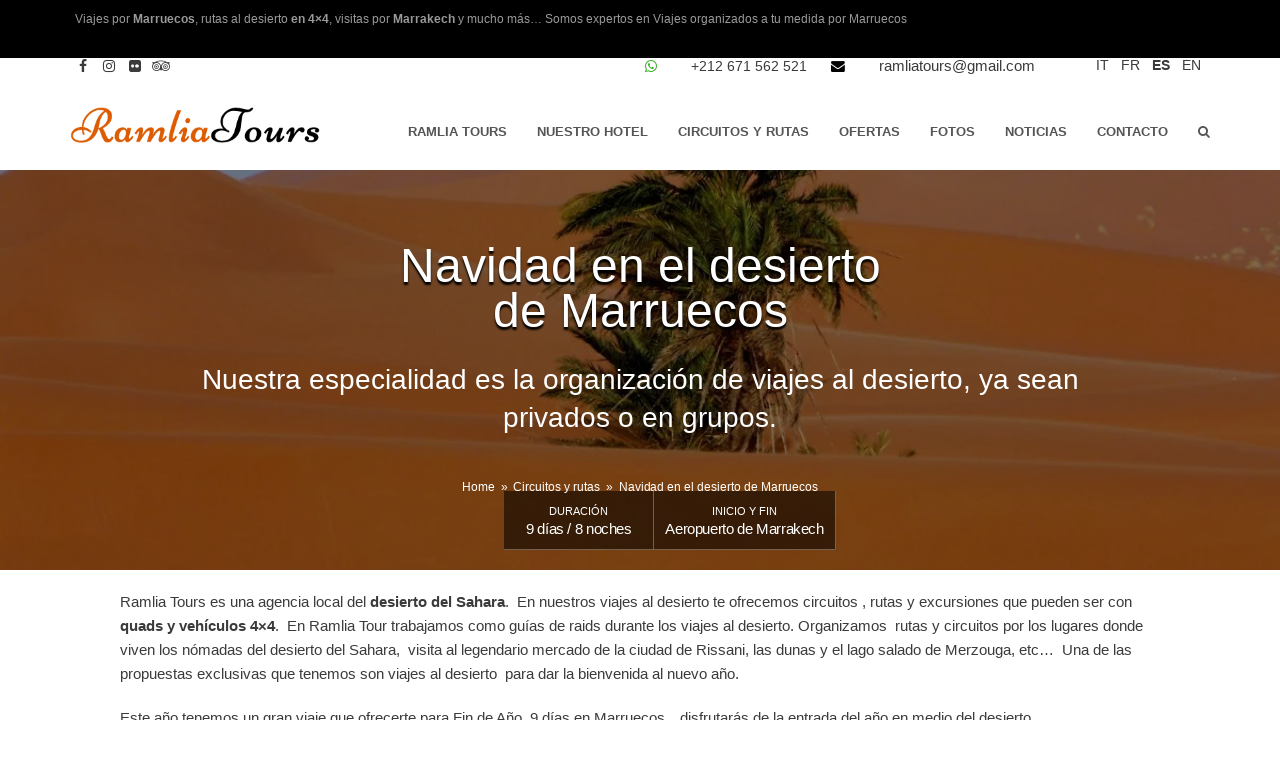

--- FILE ---
content_type: text/html; charset=UTF-8
request_url: https://www.ramliatours.com/rutas/navidad-desierto-marruecos/
body_size: 43025
content:
<!DOCTYPE html>
<html lang="es-ES" itemscope itemtype="https://schema.org/WebPage">
<head><meta charset="UTF-8" /><script>if(navigator.userAgent.match(/MSIE|Internet Explorer/i)||navigator.userAgent.match(/Trident\/7\..*?rv:11/i)){var href=document.location.href;if(!href.match(/[?&]nowprocket/)){if(href.indexOf("?")==-1){if(href.indexOf("#")==-1){document.location.href=href+"?nowprocket=1"}else{document.location.href=href.replace("#","?nowprocket=1#")}}else{if(href.indexOf("#")==-1){document.location.href=href+"&nowprocket=1"}else{document.location.href=href.replace("#","&nowprocket=1#")}}}}</script><script>(()=>{class RocketLazyLoadScripts{constructor(){this.v="2.0.4",this.userEvents=["keydown","keyup","mousedown","mouseup","mousemove","mouseover","mouseout","touchmove","touchstart","touchend","touchcancel","wheel","click","dblclick","input"],this.attributeEvents=["onblur","onclick","oncontextmenu","ondblclick","onfocus","onmousedown","onmouseenter","onmouseleave","onmousemove","onmouseout","onmouseover","onmouseup","onmousewheel","onscroll","onsubmit"]}async t(){this.i(),this.o(),/iP(ad|hone)/.test(navigator.userAgent)&&this.h(),this.u(),this.l(this),this.m(),this.k(this),this.p(this),this._(),await Promise.all([this.R(),this.L()]),this.lastBreath=Date.now(),this.S(this),this.P(),this.D(),this.O(),this.M(),await this.C(this.delayedScripts.normal),await this.C(this.delayedScripts.defer),await this.C(this.delayedScripts.async),await this.T(),await this.F(),await this.j(),await this.A(),window.dispatchEvent(new Event("rocket-allScriptsLoaded")),this.everythingLoaded=!0,this.lastTouchEnd&&await new Promise(t=>setTimeout(t,500-Date.now()+this.lastTouchEnd)),this.I(),this.H(),this.U(),this.W()}i(){this.CSPIssue=sessionStorage.getItem("rocketCSPIssue"),document.addEventListener("securitypolicyviolation",t=>{this.CSPIssue||"script-src-elem"!==t.violatedDirective||"data"!==t.blockedURI||(this.CSPIssue=!0,sessionStorage.setItem("rocketCSPIssue",!0))},{isRocket:!0})}o(){window.addEventListener("pageshow",t=>{this.persisted=t.persisted,this.realWindowLoadedFired=!0},{isRocket:!0}),window.addEventListener("pagehide",()=>{this.onFirstUserAction=null},{isRocket:!0})}h(){let t;function e(e){t=e}window.addEventListener("touchstart",e,{isRocket:!0}),window.addEventListener("touchend",function i(o){o.changedTouches[0]&&t.changedTouches[0]&&Math.abs(o.changedTouches[0].pageX-t.changedTouches[0].pageX)<10&&Math.abs(o.changedTouches[0].pageY-t.changedTouches[0].pageY)<10&&o.timeStamp-t.timeStamp<200&&(window.removeEventListener("touchstart",e,{isRocket:!0}),window.removeEventListener("touchend",i,{isRocket:!0}),"INPUT"===o.target.tagName&&"text"===o.target.type||(o.target.dispatchEvent(new TouchEvent("touchend",{target:o.target,bubbles:!0})),o.target.dispatchEvent(new MouseEvent("mouseover",{target:o.target,bubbles:!0})),o.target.dispatchEvent(new PointerEvent("click",{target:o.target,bubbles:!0,cancelable:!0,detail:1,clientX:o.changedTouches[0].clientX,clientY:o.changedTouches[0].clientY})),event.preventDefault()))},{isRocket:!0})}q(t){this.userActionTriggered||("mousemove"!==t.type||this.firstMousemoveIgnored?"keyup"===t.type||"mouseover"===t.type||"mouseout"===t.type||(this.userActionTriggered=!0,this.onFirstUserAction&&this.onFirstUserAction()):this.firstMousemoveIgnored=!0),"click"===t.type&&t.preventDefault(),t.stopPropagation(),t.stopImmediatePropagation(),"touchstart"===this.lastEvent&&"touchend"===t.type&&(this.lastTouchEnd=Date.now()),"click"===t.type&&(this.lastTouchEnd=0),this.lastEvent=t.type,t.composedPath&&t.composedPath()[0].getRootNode()instanceof ShadowRoot&&(t.rocketTarget=t.composedPath()[0]),this.savedUserEvents.push(t)}u(){this.savedUserEvents=[],this.userEventHandler=this.q.bind(this),this.userEvents.forEach(t=>window.addEventListener(t,this.userEventHandler,{passive:!1,isRocket:!0})),document.addEventListener("visibilitychange",this.userEventHandler,{isRocket:!0})}U(){this.userEvents.forEach(t=>window.removeEventListener(t,this.userEventHandler,{passive:!1,isRocket:!0})),document.removeEventListener("visibilitychange",this.userEventHandler,{isRocket:!0}),this.savedUserEvents.forEach(t=>{(t.rocketTarget||t.target).dispatchEvent(new window[t.constructor.name](t.type,t))})}m(){const t="return false",e=Array.from(this.attributeEvents,t=>"data-rocket-"+t),i="["+this.attributeEvents.join("],[")+"]",o="[data-rocket-"+this.attributeEvents.join("],[data-rocket-")+"]",s=(e,i,o)=>{o&&o!==t&&(e.setAttribute("data-rocket-"+i,o),e["rocket"+i]=new Function("event",o),e.setAttribute(i,t))};new MutationObserver(t=>{for(const n of t)"attributes"===n.type&&(n.attributeName.startsWith("data-rocket-")||this.everythingLoaded?n.attributeName.startsWith("data-rocket-")&&this.everythingLoaded&&this.N(n.target,n.attributeName.substring(12)):s(n.target,n.attributeName,n.target.getAttribute(n.attributeName))),"childList"===n.type&&n.addedNodes.forEach(t=>{if(t.nodeType===Node.ELEMENT_NODE)if(this.everythingLoaded)for(const i of[t,...t.querySelectorAll(o)])for(const t of i.getAttributeNames())e.includes(t)&&this.N(i,t.substring(12));else for(const e of[t,...t.querySelectorAll(i)])for(const t of e.getAttributeNames())this.attributeEvents.includes(t)&&s(e,t,e.getAttribute(t))})}).observe(document,{subtree:!0,childList:!0,attributeFilter:[...this.attributeEvents,...e]})}I(){this.attributeEvents.forEach(t=>{document.querySelectorAll("[data-rocket-"+t+"]").forEach(e=>{this.N(e,t)})})}N(t,e){const i=t.getAttribute("data-rocket-"+e);i&&(t.setAttribute(e,i),t.removeAttribute("data-rocket-"+e))}k(t){Object.defineProperty(HTMLElement.prototype,"onclick",{get(){return this.rocketonclick||null},set(e){this.rocketonclick=e,this.setAttribute(t.everythingLoaded?"onclick":"data-rocket-onclick","this.rocketonclick(event)")}})}S(t){function e(e,i){let o=e[i];e[i]=null,Object.defineProperty(e,i,{get:()=>o,set(s){t.everythingLoaded?o=s:e["rocket"+i]=o=s}})}e(document,"onreadystatechange"),e(window,"onload"),e(window,"onpageshow");try{Object.defineProperty(document,"readyState",{get:()=>t.rocketReadyState,set(e){t.rocketReadyState=e},configurable:!0}),document.readyState="loading"}catch(t){console.log("WPRocket DJE readyState conflict, bypassing")}}l(t){this.originalAddEventListener=EventTarget.prototype.addEventListener,this.originalRemoveEventListener=EventTarget.prototype.removeEventListener,this.savedEventListeners=[],EventTarget.prototype.addEventListener=function(e,i,o){o&&o.isRocket||!t.B(e,this)&&!t.userEvents.includes(e)||t.B(e,this)&&!t.userActionTriggered||e.startsWith("rocket-")||t.everythingLoaded?t.originalAddEventListener.call(this,e,i,o):(t.savedEventListeners.push({target:this,remove:!1,type:e,func:i,options:o}),"mouseenter"!==e&&"mouseleave"!==e||t.originalAddEventListener.call(this,e,t.savedUserEvents.push,o))},EventTarget.prototype.removeEventListener=function(e,i,o){o&&o.isRocket||!t.B(e,this)&&!t.userEvents.includes(e)||t.B(e,this)&&!t.userActionTriggered||e.startsWith("rocket-")||t.everythingLoaded?t.originalRemoveEventListener.call(this,e,i,o):t.savedEventListeners.push({target:this,remove:!0,type:e,func:i,options:o})}}J(t,e){this.savedEventListeners=this.savedEventListeners.filter(i=>{let o=i.type,s=i.target||window;return e!==o||t!==s||(this.B(o,s)&&(i.type="rocket-"+o),this.$(i),!1)})}H(){EventTarget.prototype.addEventListener=this.originalAddEventListener,EventTarget.prototype.removeEventListener=this.originalRemoveEventListener,this.savedEventListeners.forEach(t=>this.$(t))}$(t){t.remove?this.originalRemoveEventListener.call(t.target,t.type,t.func,t.options):this.originalAddEventListener.call(t.target,t.type,t.func,t.options)}p(t){let e;function i(e){return t.everythingLoaded?e:e.split(" ").map(t=>"load"===t||t.startsWith("load.")?"rocket-jquery-load":t).join(" ")}function o(o){function s(e){const s=o.fn[e];o.fn[e]=o.fn.init.prototype[e]=function(){return this[0]===window&&t.userActionTriggered&&("string"==typeof arguments[0]||arguments[0]instanceof String?arguments[0]=i(arguments[0]):"object"==typeof arguments[0]&&Object.keys(arguments[0]).forEach(t=>{const e=arguments[0][t];delete arguments[0][t],arguments[0][i(t)]=e})),s.apply(this,arguments),this}}if(o&&o.fn&&!t.allJQueries.includes(o)){const e={DOMContentLoaded:[],"rocket-DOMContentLoaded":[]};for(const t in e)document.addEventListener(t,()=>{e[t].forEach(t=>t())},{isRocket:!0});o.fn.ready=o.fn.init.prototype.ready=function(i){function s(){parseInt(o.fn.jquery)>2?setTimeout(()=>i.bind(document)(o)):i.bind(document)(o)}return"function"==typeof i&&(t.realDomReadyFired?!t.userActionTriggered||t.fauxDomReadyFired?s():e["rocket-DOMContentLoaded"].push(s):e.DOMContentLoaded.push(s)),o([])},s("on"),s("one"),s("off"),t.allJQueries.push(o)}e=o}t.allJQueries=[],o(window.jQuery),Object.defineProperty(window,"jQuery",{get:()=>e,set(t){o(t)}})}P(){const t=new Map;document.write=document.writeln=function(e){const i=document.currentScript,o=document.createRange(),s=i.parentElement;let n=t.get(i);void 0===n&&(n=i.nextSibling,t.set(i,n));const c=document.createDocumentFragment();o.setStart(c,0),c.appendChild(o.createContextualFragment(e)),s.insertBefore(c,n)}}async R(){return new Promise(t=>{this.userActionTriggered?t():this.onFirstUserAction=t})}async L(){return new Promise(t=>{document.addEventListener("DOMContentLoaded",()=>{this.realDomReadyFired=!0,t()},{isRocket:!0})})}async j(){return this.realWindowLoadedFired?Promise.resolve():new Promise(t=>{window.addEventListener("load",t,{isRocket:!0})})}M(){this.pendingScripts=[];this.scriptsMutationObserver=new MutationObserver(t=>{for(const e of t)e.addedNodes.forEach(t=>{"SCRIPT"!==t.tagName||t.noModule||t.isWPRocket||this.pendingScripts.push({script:t,promise:new Promise(e=>{const i=()=>{const i=this.pendingScripts.findIndex(e=>e.script===t);i>=0&&this.pendingScripts.splice(i,1),e()};t.addEventListener("load",i,{isRocket:!0}),t.addEventListener("error",i,{isRocket:!0}),setTimeout(i,1e3)})})})}),this.scriptsMutationObserver.observe(document,{childList:!0,subtree:!0})}async F(){await this.X(),this.pendingScripts.length?(await this.pendingScripts[0].promise,await this.F()):this.scriptsMutationObserver.disconnect()}D(){this.delayedScripts={normal:[],async:[],defer:[]},document.querySelectorAll("script[type$=rocketlazyloadscript]").forEach(t=>{t.hasAttribute("data-rocket-src")?t.hasAttribute("async")&&!1!==t.async?this.delayedScripts.async.push(t):t.hasAttribute("defer")&&!1!==t.defer||"module"===t.getAttribute("data-rocket-type")?this.delayedScripts.defer.push(t):this.delayedScripts.normal.push(t):this.delayedScripts.normal.push(t)})}async _(){await this.L();let t=[];document.querySelectorAll("script[type$=rocketlazyloadscript][data-rocket-src]").forEach(e=>{let i=e.getAttribute("data-rocket-src");if(i&&!i.startsWith("data:")){i.startsWith("//")&&(i=location.protocol+i);try{const o=new URL(i).origin;o!==location.origin&&t.push({src:o,crossOrigin:e.crossOrigin||"module"===e.getAttribute("data-rocket-type")})}catch(t){}}}),t=[...new Map(t.map(t=>[JSON.stringify(t),t])).values()],this.Y(t,"preconnect")}async G(t){if(await this.K(),!0!==t.noModule||!("noModule"in HTMLScriptElement.prototype))return new Promise(e=>{let i;function o(){(i||t).setAttribute("data-rocket-status","executed"),e()}try{if(navigator.userAgent.includes("Firefox/")||""===navigator.vendor||this.CSPIssue)i=document.createElement("script"),[...t.attributes].forEach(t=>{let e=t.nodeName;"type"!==e&&("data-rocket-type"===e&&(e="type"),"data-rocket-src"===e&&(e="src"),i.setAttribute(e,t.nodeValue))}),t.text&&(i.text=t.text),t.nonce&&(i.nonce=t.nonce),i.hasAttribute("src")?(i.addEventListener("load",o,{isRocket:!0}),i.addEventListener("error",()=>{i.setAttribute("data-rocket-status","failed-network"),e()},{isRocket:!0}),setTimeout(()=>{i.isConnected||e()},1)):(i.text=t.text,o()),i.isWPRocket=!0,t.parentNode.replaceChild(i,t);else{const i=t.getAttribute("data-rocket-type"),s=t.getAttribute("data-rocket-src");i?(t.type=i,t.removeAttribute("data-rocket-type")):t.removeAttribute("type"),t.addEventListener("load",o,{isRocket:!0}),t.addEventListener("error",i=>{this.CSPIssue&&i.target.src.startsWith("data:")?(console.log("WPRocket: CSP fallback activated"),t.removeAttribute("src"),this.G(t).then(e)):(t.setAttribute("data-rocket-status","failed-network"),e())},{isRocket:!0}),s?(t.fetchPriority="high",t.removeAttribute("data-rocket-src"),t.src=s):t.src="data:text/javascript;base64,"+window.btoa(unescape(encodeURIComponent(t.text)))}}catch(i){t.setAttribute("data-rocket-status","failed-transform"),e()}});t.setAttribute("data-rocket-status","skipped")}async C(t){const e=t.shift();return e?(e.isConnected&&await this.G(e),this.C(t)):Promise.resolve()}O(){this.Y([...this.delayedScripts.normal,...this.delayedScripts.defer,...this.delayedScripts.async],"preload")}Y(t,e){this.trash=this.trash||[];let i=!0;var o=document.createDocumentFragment();t.forEach(t=>{const s=t.getAttribute&&t.getAttribute("data-rocket-src")||t.src;if(s&&!s.startsWith("data:")){const n=document.createElement("link");n.href=s,n.rel=e,"preconnect"!==e&&(n.as="script",n.fetchPriority=i?"high":"low"),t.getAttribute&&"module"===t.getAttribute("data-rocket-type")&&(n.crossOrigin=!0),t.crossOrigin&&(n.crossOrigin=t.crossOrigin),t.integrity&&(n.integrity=t.integrity),t.nonce&&(n.nonce=t.nonce),o.appendChild(n),this.trash.push(n),i=!1}}),document.head.appendChild(o)}W(){this.trash.forEach(t=>t.remove())}async T(){try{document.readyState="interactive"}catch(t){}this.fauxDomReadyFired=!0;try{await this.K(),this.J(document,"readystatechange"),document.dispatchEvent(new Event("rocket-readystatechange")),await this.K(),document.rocketonreadystatechange&&document.rocketonreadystatechange(),await this.K(),this.J(document,"DOMContentLoaded"),document.dispatchEvent(new Event("rocket-DOMContentLoaded")),await this.K(),this.J(window,"DOMContentLoaded"),window.dispatchEvent(new Event("rocket-DOMContentLoaded"))}catch(t){console.error(t)}}async A(){try{document.readyState="complete"}catch(t){}try{await this.K(),this.J(document,"readystatechange"),document.dispatchEvent(new Event("rocket-readystatechange")),await this.K(),document.rocketonreadystatechange&&document.rocketonreadystatechange(),await this.K(),this.J(window,"load"),window.dispatchEvent(new Event("rocket-load")),await this.K(),window.rocketonload&&window.rocketonload(),await this.K(),this.allJQueries.forEach(t=>t(window).trigger("rocket-jquery-load")),await this.K(),this.J(window,"pageshow");const t=new Event("rocket-pageshow");t.persisted=this.persisted,window.dispatchEvent(t),await this.K(),window.rocketonpageshow&&window.rocketonpageshow({persisted:this.persisted})}catch(t){console.error(t)}}async K(){Date.now()-this.lastBreath>45&&(await this.X(),this.lastBreath=Date.now())}async X(){return document.hidden?new Promise(t=>setTimeout(t)):new Promise(t=>requestAnimationFrame(t))}B(t,e){return e===document&&"readystatechange"===t||(e===document&&"DOMContentLoaded"===t||(e===window&&"DOMContentLoaded"===t||(e===window&&"load"===t||e===window&&"pageshow"===t)))}static run(){(new RocketLazyLoadScripts).t()}}RocketLazyLoadScripts.run()})();</script>

<link rel="profile" href="https://gmpg.org/xfn/11">
<link rel="pingback" href="https://www.ramliatours.com/xmlrpc.php">
<meta name='robots' content='index, follow, max-image-preview:large, max-snippet:-1, max-video-preview:-1' />
	<style>img:is([sizes="auto" i], [sizes^="auto," i]) { contain-intrinsic-size: 3000px 1500px }</style>
	<link rel="alternate" hreflang="es" href="https://www.ramliatours.com/rutas/navidad-desierto-marruecos/" />
<link rel="alternate" hreflang="fr" href="https://www.ramliatours.com/fr/circuits/noel-desert/" />
<link rel="alternate" hreflang="en" href="https://www.ramliatours.com/en/tours/christmas-desert/" />
<link rel="alternate" hreflang="it" href="https://www.ramliatours.com/it/circuiti/natale-nel-deserto-del-marocco/" />
<link rel="alternate" hreflang="x-default" href="https://www.ramliatours.com/rutas/navidad-desierto-marruecos/" />
<meta name="generator" content="Total WordPress Theme v5.3">
<meta name="viewport" content="width=device-width, initial-scale=1">

	<!-- This site is optimized with the Yoast SEO Premium plugin v26.2 (Yoast SEO v26.7) - https://yoast.com/wordpress/plugins/seo/ -->
	<title>Navidad en el Desierto de Marruecos: Experiencia Inolvidable | Ramlia Tours | Tours en Marruecos</title><style id="perfmatters-used-css">@font-face{font-family:"Glyphicons Halflings";src:url("https://www.ramliatours.com/wp-content/plugins/content-views-query-and-display-post-page/public/assets/css/../fonts/glyphicons-halflings-regular.eot");src:url("https://www.ramliatours.com/wp-content/plugins/content-views-query-and-display-post-page/public/assets/css/../fonts/glyphicons-halflings-regular.eot?#iefix") format("embedded-opentype"),url("https://www.ramliatours.com/wp-content/plugins/content-views-query-and-display-post-page/public/assets/css/../fonts/glyphicons-halflings-regular.woff2") format("woff2"),url("https://www.ramliatours.com/wp-content/plugins/content-views-query-and-display-post-page/public/assets/css/../fonts/glyphicons-halflings-regular.woff") format("woff"),url("https://www.ramliatours.com/wp-content/plugins/content-views-query-and-display-post-page/public/assets/css/../fonts/glyphicons-halflings-regular.ttf") format("truetype"),url("https://www.ramliatours.com/wp-content/plugins/content-views-query-and-display-post-page/public/assets/css/../fonts/glyphicons-halflings-regular.svg#glyphicons_halflingsregular") format("svg");}@-webkit-keyframes wobble-horizontal{16.65%{-webkit-transform:translateX(5px);transform:translateX(5px);}33.3%{-webkit-transform:translateX(-4px);transform:translateX(-4px);}49.95%{-webkit-transform:translateX(3px);transform:translateX(3px);}66.6%{-webkit-transform:translateX(-2px);transform:translateX(-2px);}83.25%{-webkit-transform:translateX(1px);transform:translateX(1px);}100%{-webkit-transform:translateX(0);transform:translateX(0);}}@keyframes wobble-horizontal{16.65%{-webkit-transform:translateX(5px);transform:translateX(5px);}33.3%{-webkit-transform:translateX(-4px);transform:translateX(-4px);}49.95%{-webkit-transform:translateX(3px);transform:translateX(3px);}66.6%{-webkit-transform:translateX(-2px);transform:translateX(-2px);}83.25%{-webkit-transform:translateX(1px);transform:translateX(1px);}100%{-webkit-transform:translateX(0);transform:translateX(0);}}.pt-cv-filter-bar .dropdown-toggle,[data-sftype=dropdown]{white-space:normal !important;}.vc_row:after,.vc_row:before{content:" ";display:table;}.vc_row:after{clear:both;}.vc_column_container{width:100%;}.vc_row{margin-left:-15px;margin-right:-15px;}.vc_col-lg-1,.vc_col-lg-10,.vc_col-lg-11,.vc_col-lg-12,.vc_col-lg-2,.vc_col-lg-3,.vc_col-lg-4,.vc_col-lg-5,.vc_col-lg-6,.vc_col-lg-7,.vc_col-lg-8,.vc_col-lg-9,.vc_col-md-1,.vc_col-md-10,.vc_col-md-11,.vc_col-md-12,.vc_col-md-2,.vc_col-md-3,.vc_col-md-4,.vc_col-md-5,.vc_col-md-6,.vc_col-md-7,.vc_col-md-8,.vc_col-md-9,.vc_col-sm-1,.vc_col-sm-10,.vc_col-sm-11,.vc_col-sm-12,.vc_col-sm-2,.vc_col-sm-3,.vc_col-sm-4,.vc_col-sm-5,.vc_col-sm-6,.vc_col-sm-7,.vc_col-sm-8,.vc_col-sm-9,.vc_col-xs-1,.vc_col-xs-10,.vc_col-xs-11,.vc_col-xs-12,.vc_col-xs-2,.vc_col-xs-3,.vc_col-xs-4,.vc_col-xs-5,.vc_col-xs-6,.vc_col-xs-7,.vc_col-xs-8,.vc_col-xs-9{position:relative;min-height:1px;padding-left:15px;padding-right:15px;box-sizing:border-box;}@media (min-width:768px){.vc_col-sm-1,.vc_col-sm-10,.vc_col-sm-11,.vc_col-sm-12,.vc_col-sm-2,.vc_col-sm-3,.vc_col-sm-4,.vc_col-sm-5,.vc_col-sm-6,.vc_col-sm-7,.vc_col-sm-8,.vc_col-sm-9{float:left;}.vc_col-sm-12{width:100%;}}@font-face{font-family:vcpb-plugin-icons;src:url("https://www.ramliatours.com/wp-content/plugins/js_composer/assets/css/../fonts/vc_icons_v3/fonts/vcpb-plugin-icons.eot?r52kw2");src:url("https://www.ramliatours.com/wp-content/plugins/js_composer/assets/css/../fonts/vc_icons_v3/fonts/vcpb-plugin-icons.eot?r52kw2#iefix") format("embedded-opentype"),url("https://www.ramliatours.com/wp-content/plugins/js_composer/assets/css/../fonts/vc_icons_v3/fonts/vcpb-plugin-icons.ttf?r52kw2") format("truetype"),url("https://www.ramliatours.com/wp-content/plugins/js_composer/assets/css/../fonts/vc_icons_v3/fonts/vcpb-plugin-icons.woff?r52kw2") format("woff"),url("https://www.ramliatours.com/wp-content/plugins/js_composer/assets/css/../fonts/vc_icons_v3/fonts/vcpb-plugin-icons.svg?r52kw2#vcpb-plugin-icons") format("svg");font-weight:400;font-style:normal;font-display:block;}#content .wpb_alert p:last-child,#content .wpb_text_column :last-child,#content .wpb_text_column p:last-child,.wpb_alert p:last-child,.wpb_text_column :last-child,.wpb_text_column p:last-child{margin-bottom:0;}.wpb_button,.wpb_content_element,ul.wpb_thumbnails-fluid>li{margin-bottom:35px;}.wpb-content-wrapper{margin:0;padding:0;border:none;overflow:unset;display:block;}.vc_row[data-vc-full-width]{transition:opacity .5s ease;overflow:hidden;}.vc_column-inner::after,.vc_column-inner::before{content:" ";display:table;}.vc_column-inner::after{clear:both;}.vc_column_container{padding-left:0;padding-right:0;}.vc_column_container>.vc_column-inner{box-sizing:border-box;padding-left:15px;padding-right:15px;width:100%;}.vc_progress_bar .vc_single_bar .vc_bar.animated{animation:progress-bar-stripes 2s linear infinite;}@keyframes progress-bar-stripes{from{background-position:40px 0;}to{background-position:0 0;}}@keyframes load7{0%,100%,80%{box-shadow:0 2.5em 0 -1.3em rgba(235,235,235,.75);}40%{box-shadow:0 2.5em 0 0 rgba(235,235,235,.75);}}@font-face{font-family:vc_grid_v1;src:url("https://www.ramliatours.com/wp-content/plugins/js_composer/assets/css/../fonts/vc_grid/vc_grid_v1.eot?-9hbgac");src:url("https://www.ramliatours.com/wp-content/plugins/js_composer/assets/css/../fonts/vc_grid/vc_grid_v1.eot?#iefix-9hbgac") format("embedded-opentype"),url("https://www.ramliatours.com/wp-content/plugins/js_composer/assets/css/../fonts/vc_grid/vc_grid_v1.woff?-9hbgac") format("woff"),url("https://www.ramliatours.com/wp-content/plugins/js_composer/assets/css/../fonts/vc_grid/vc_grid_v1.ttf?-9hbgac") format("truetype"),url("https://www.ramliatours.com/wp-content/plugins/js_composer/assets/css/../fonts/vc_grid/vc_grid_v1.svg?-9hbgac#vc_grid_v1") format("svg");font-weight:400;font-style:normal;}[class*=" vc_arrow-icon-"],[class^=vc_arrow-icon-]{font-family:vc_grid_v1;speak:none;font-style:normal;font-weight:400;font-variant:normal;text-transform:none;line-height:1;-webkit-font-smoothing:antialiased;-moz-osx-font-smoothing:grayscale;}@keyframes wpb_ttb{0%{transform:translate(0,-10%);opacity:0;}100%{transform:translate(0,0);opacity:1;}}@keyframes wpb_btt{0%{transform:translate(0,10%);opacity:0;}100%{transform:translate(0,0);opacity:1;}}@keyframes wpb_ltr{0%{transform:translate(-10%,0);opacity:0;}100%{transform:translate(0,0);opacity:1;}}@keyframes wpb_rtl{0%{transform:translate(10%,0);opacity:0;}100%{transform:translate(0,0);opacity:1;}}@keyframes wpb_appear{0%{transform:scale(.5);opacity:.1;}100%{transform:scale(1);opacity:1;}}@keyframes vc_woo-add-cart-load{0%,100%,80%{box-shadow:0 2.5em 0 -1.3em rgba(235,235,235,.75);}40%{box-shadow:0 2.5em 0 0 rgba(235,235,235,.75);}}html,body,div,span,applet,object,iframe,h1,h2,h3,h4,h5,h6,p,blockquote,pre,abbr,acronym,address,big,cite,code,del,dfn,em,img,ins,kbd,q,s,samp,small,strike,strong,sub,sup,tt,var,b,u,i,center,dl,dt,dd,ol,ul,li,fieldset,form,label,legend,table,caption,tbody,tfoot,thead,tr,th,td,article,aside,canvas,details,embed,figure,figcaption,footer,header,hgroup,menu,nav,output,ruby,section,summary,time,mark,audio,video{margin:0;padding:0;border:0;outline:0;font-size:100%;font:inherit;vertical-align:baseline;font-family:inherit;font-style:inherit;font-weight:inherit;}article,aside,details,figcaption,figure,footer,header,hgroup,menu,nav,section{display:block;}html{font-size:62.5%;-webkit-text-size-adjust:100%;-ms-text-size-adjust:100%;}*,*:before,*:after{-webkit-box-sizing:border-box;-moz-box-sizing:border-box;box-sizing:border-box;}article,aside,details,figcaption,figure,footer,header,main,nav,section{display:block;}table{border-collapse:collapse;border-spacing:0;}caption,th,td{font-weight:normal;text-align:left;}a img{border:0;}img{max-width:100%;height:auto;}ul.dropdown-menu{position:static;top:initial;left:initial;z-index:initial;display:block;min-width:0;font-size:inherit;color:initial;text-align:initial;background-color:transparent;background-clip:initial;border:none;border-radius:0;}.screen-reader-text{clip:rect(1px,1px,1px,1px);position:absolute !important;height:1px;width:1px;overflow:hidden;}.screen-reader-text:focus{background-color:#f1f1f1;border-radius:3px;box-shadow:0 0 2px 2px rgba(0,0,0,.6);clip:auto !important;color:#21759b;display:block;font-size:.875rem;font-weight:bold;height:auto;left:5px;line-height:normal;padding:15px 23px 14px;text-decoration:none;top:5px;width:auto;z-index:100000;}.skip-to-content{position:absolute;left:8px;top:-46px;opacity:0;transition:all .25s;color:#1a73e8;}.skip-to-content:focus{display:block;z-index:100000;font-size:12px;font-weight:700;top:8px;height:46px;line-height:46px;padding:0 15px;background:#f1f1f1;box-shadow:0 0 2px 2px rgba(0,0,0,.15);opacity:1;}body{background-color:#fff;font-family:-apple-system,BlinkMacSystemFont,"Segoe UI",Roboto,Helvetica,Arial,sans-serif,"Apple Color Emoji","Segoe UI Emoji","Segoe UI Symbol";font-size:13px;line-height:1.65;color:#616161;}.container{width:980px;margin:0 auto;}body.wpex-responsive .container{max-width:90%;}.content-full-width .content-area,.content-area.full-width{width:100%;max-width:none !important;}#outer-wrap{overflow:hidden;}#wrap{position:relative;}body.content-full-width #content-wrap .content-area,.content-full-width .content-area,body.content-full-screen #content-wrap{width:100% !important;max-width:none !important;}.clr:after,.wpex-clr:after,.group:after,dl:after,.vc-empty-shortcode-element:after,ul.page-numbers:after,#comments .comment-body:after,.vcex-clr:after,.wpex-slider .sp-nc-thumbnail-container:after,.owl-nav:after{content:"";display:block;height:0;clear:both;visibility:hidden;}.clear,.wpex-clear,.clr-margin{clear:both;}.one-third,.span_1_of_3{width:33.33%;}.wpex-row{margin-left:-10px;margin-right:-10px;display:-webkit-box;display:-ms-flexbox;display:flex;-ms-flex-wrap:wrap;flex-wrap:wrap;}.wpex-row .col{margin:0 0 20px;padding:0 10px;display:-webkit-box;display:-ms-flexbox;display:flex;flex-direction:column;-mx-flex:0 1 auto;flex:0 1 auto;}.wpex-row .col>div{max-width:100%;}.wpex-row.gap-30{margin-left:-15px;margin-right:-15px;}.wpex-row.gap-30>.col,.wpex-row.gap-30>.nr-col{padding-left:15px;padding-right:15px;margin-bottom:30px;}p{margin:0 0 20px;}strong{font-weight:bold;}i{font-style:italic;}a{color:#1a73e8;text-decoration:none;}a:hover{text-decoration:underline;}h1,h2,h3,h4,h5,h6{font-weight:600;color:#222;line-height:1.4;margin:30px 0 20px;}h1 a,h2 a,h3 a,h4 a,h5 a,h6 a{color:inherit;}h1 a:hover,h2 a:hover,h3 a:hover,h4 a:hover,h5 a:hover,h6 a:hover{text-decoration:none;}h1{font-size:1.846em;}h2{font-size:1.615em;}h3{font-size:1.385em;}table{width:100%;border-collapse:collapse;border-spacing:0;padding:0;margin:0 0 20px 0;font-size:1em;}table th,table td{text-align:inherit;padding:.769em 1em;border:1px solid #eee;}table th{font-weight:600;color:#444;}ul,ol{margin:0 0 20px 30px;}button,input,select,textarea{font-size:100%;line-height:inherit;margin:0;vertical-align:baseline;}input[type="date"],input[type="time"],input[type="datetime-local"],input[type="week"],input[type="month"],input[type="text"],input[type="email"],input[type="url"],input[type="password"],input[type="search"],input[type="tel"],input[type="number"],textarea{display:inline-block;color:#616161;padding:6px 10px;font-family:inherit;font-weight:inherit;font-size:1em;line-height:1.65;max-width:100%;border:1px solid #e1e1e1;background:#fff;border-radius:3px;text-align:inherit;-webkit-appearance:none;-moz-appearance:none;appearance:none;}input[type="date"]:focus,input[type="time"]:focus,input[type="datetime-local"]:focus,input[type="week"]:focus,input[type="month"]:focus,input[type="text"]:focus,input[type="email"]:focus,input[type="url"]:focus,input[type="password"]:focus,input[type="search"]:focus,input[type="tel"]:focus,input[type="number"]:focus,textarea:focus{outline:none;}input[type="search"]::-webkit-search-decoration,input[type="search"]::-webkit-search-cancel-button,input[type="search"]::-webkit-search-results-button,input[type="search"]::-webkit-search-results-decoration{display:none;}textarea{width:100%;max-width:100%;-webkit-appearance:none;-moz-appearance:none;appearance:none;}input[type="checkbox"],input[type="radio"]{margin-right:5px;}input:-webkit-autofill,input:autofill{filter:none;}::-webkit-input-placeholder{color:inherit;opacity:.7;}:-moz-placeholder{color:inherit;opacity:.7;}::-moz-placeholder{color:inherit;opacity:.7;}:-ms-input-placeholder{color:inherit;opacity:.7;}@supports (-webkit-overflow-scrolling: touch){input[type="color"],input[type="date"],input[type="datetime"],input[type="datetime-local"],input[type="email"],input[type="month"],input[type="number"],input[type="password"],input[type="search"],input[type="tel"],input[type="text"],input[type="time"],input[type="url"],input[type="week"],select,textarea{font-size:16px;}}.theme-button,.color-button,input[type="submit"],button,.button,.added_to_cart,.wp-block-search .wp-block-search__button,.wp-block-file a.wp-block-file__button{display:inline-block;background-color:#1a73e8;color:#fff;padding:.538em 1.077em;font-family:inherit;font-size:.923em;font-weight:400;border:0;cursor:pointer;line-height:1.65;-webkit-appearance:none;-webkit-font-smoothing:inherit;text-decoration:none !important;text-align:center;max-width:100%;transition:.15s all ease;border-radius:3px;}.theme-button:hover,.color-button:hover,input[type="submit"]:hover,button:hover,.button:hover,.added_to_cart:hover{background-color:#1464cc;color:#fff;text-decoration:none;}.theme-button:active,.color-button:active,input[type="submit"]:active,button:active,.button:active{color:#fff;}.wpex-accent-color,a.wpex-accent-color,.main-navigation .dropdown-menu>li.menu-item>a:hover,.main-navigation .dropdown-menu>li.menu-item.current-menu-item>a,.main-navigation .dropdown-menu>li.menu-item.current-menu-parent>a,h1 a:hover,h2 a:hover,h3 a:hover,h4 a:hover,h5 a:hover,h6 a:hover,.entry-title a:hover,.wpex-heading a:hover{color:#1a73e8;}.wpex-bars{position:relative;display:inline-block;height:16px;width:22px;line-height:normal;box-sizing:content-box;}.wpex-bars>span,.wpex-bars>span::before,.wpex-bars>span::after{background:#616161;content:"";display:block;left:0;position:absolute;height:3px;width:100%;transform-style:preserve-3d;}.wpex-bars>span::before,.wpex-bars>span::after{transition:transform .2s ease-out;}.wpex-bars>span{top:50%;margin-top:-1px;}.wpex-bars>span::before{top:-7px;}.wpex-bars>span::after{bottom:-7px;}.wpex-social-btn{display:inline-block;font-size:inherit;color:inherit;padding:0;height:1.846em;line-height:1.846em;width:1.846em;cursor:pointer;text-align:center;border-radius:inherit;transition:.15s all ease;box-sizing:content-box;}.wpex-social-btn:hover{text-decoration:none;}.wpex-site-overlay{position:fixed;top:0;left:0;width:100%;height:100%;z-index:9999;opacity:0;visibility:hidden;background-color:rgba(0,0,0,.65);transition:opacity .25s ease,visibility 0s ease .25s;}#site-scroll-top{height:35px;line-height:35px;width:35px;font-size:16px;z-index:998;}.site-breadcrumbs{color:#bcbcbc;}.site-breadcrumbs a{color:#777;}.site-breadcrumbs .sep{margin:0 3px;}.site-breadcrumbs p{margin:0;}#top-bar a:not(.theme-button):not(.wpex-social-btn){color:inherit;}#top-bar .searchform{display:inline-block;}#top-bar .searchform input{padding-top:.5em;padding-bottom:.5em;}#top-bar-social a{display:block;font-size:14px;}#top-bar-social a.wpex-social-btn{height:26px;line-height:26px;width:26px;padding:0;}#top-bar-social a.wpex-social-btn-no-style{color:#bbb;font-size:18px;width:auto;}#top-bar-social a.wpex-social-btn-no-style:hover{color:#000;}#site-header{padding:0 !important;position:relative;}#site-header-inner{position:relative;padding-top:30px;padding-bottom:30px;height:100%;}#site-navigation.container{position:relative;}#site-logo{display:table;}#site-logo a{height:100%;padding:0;margin:0;text-decoration:none;}#site-logo a.site-logo-text{color:#222;font-size:24px;font-weight:bold;line-height:normal;transition:.15s all ease;}#site-logo a:hover{text-decoration:none;}#site-logo img{display:inline;vertical-align:middle;height:auto;max-width:100%;}#site-logo-inner{display:table-cell;vertical-align:middle;}#site-navigation-wrap{transition:background-color .15s ease,border-color .15s ease;}#site-navigation a{text-decoration:none;}#site-navigation>ul>li>a:not([href]){cursor:default;user-select:none;outline:0;}#site-navigation .link-inner .ticon{margin-right:.462em;}#site-navigation .link-inner .ticon.wpex-menu-search-icon,#site-navigation .link-inner .ticon.wcmenucart-icon{margin:0;}#site-header.fixed-scroll{z-index:99;}#site-header.dyn-styles .logo-img[data-sticky-logo]{display:none;}.header-one #site-logo{float:left;height:100%;}.navbar-style-one{position:absolute;right:-15px;top:50%;margin-top:-25px;height:50px;}.navbar-style-one .dropdown-menu>li.menu-item>a{display:block;height:50px;line-height:50px;padding:0 4px;color:#555;}.navbar-style-one .dropdown-menu>li.menu-item>a>span.link-inner{display:inline-block;line-height:normal;padding:.5em 11px;border-radius:3px;}#mobile-menu a{position:relative;display:inline-block;color:inherit;font-size:22px;}body.wpex-mobile-toggle-menu-icon_buttons #mobile-menu{height:30px;line-height:30px;margin-top:-15px;}a.mobile-menu-toggle:focus,.wpex-mobile-menu a:focus,button.wpex-open-submenu:focus,.sidr-class-wpex-close a:focus,button.full-screen-overlay-nav-close:focus{outline:none;}a.mobile-menu-toggle:focus-visible,.wpex-mobile-menu a:focus-visible,button.wpex-open-submenu:focus-visible,.sidr-class-wpex-close a:focus-visible,button.full-screen-overlay-nav-close:focus-visible{outline:1px auto Highlight;outline:1px auto -webkit-focus-ring-color;}.page-header.background-image-page-header{min-height:400px;}.page-header.background-image-page-header:not(.wpex-supports-mods) .page-header-title{color:#fff;font-weight:400;font-size:3.231em;}.page-header.background-image-page-header:not(.wpex-supports-mods) .site-breadcrumbs{color:#fff;}.page-header.background-image-page-header:not(.wpex-supports-mods) .site-breadcrumbs .sep,.page-header.background-image-page-header:not(.wpex-supports-mods) .site-breadcrumbs a{color:#fff;}.page-header.background-image-page-header:not(.wpex-supports-mods) .page-subheading{font-size:1.846em;font-weight:300;color:#fff;}.background-image-page-header{color:#fff;}.background-image-page-header .sep,.background-image-page-header a{color:#fff;}.widget ul{list-style:none;}.widget ul:not(.wpex-row){margin:0;}.widget ul li a{overflow-wrap:break-word;word-wrap:break-word;}.wpex-info-widget-icon{min-width:1em;}.wpex-widget-recent-posts.style-default .wpex-widget-recent-posts-thumbnail{width:65px;}.searchform{position:relative;}.searchform label{margin:0;padding:0;display:block;}.searchform input{width:100%;background-repeat:no-repeat;background-position:right center;padding:.7em 30px .7em .8em;}#footer .searchform input{background-color:#fff;border:0;}.searchform .searchform-submit{position:absolute;top:50%;right:14px;height:20px;line-height:20px;margin:-10px 0 0;background:none;padding:0;border:0;outline:0;color:inherit;font-size:.846em;opacity:.5;}.wpex-menu-search-text{display:none;}#footer input[type="search"]{outline:none;}#searchform-dropdown{width:260px;}#searchform-dropdown input[type="search"]{display:block;outline:0;border:0;width:100%;background:#f7f7f7;height:auto;line-height:normal;padding:12px 10px;border-radius:0;}#searchform-dropdown button,#searchform-dropdown input[type="submit"],#searchform-dropdown .woocommerce-product-search button{display:none;}.site-footer a:not(.theme-button){color:#999;}.site-footer a:not(.theme-button):hover{color:#fff;text-decoration:none;}.site-footer .widget-title,.site-footer .wpex-widget-heading{color:#fff;}.site-footer h2,.site-footer h3,.site-footer h4,.site-footer h5,.site-footer h6{color:inherit;}#footer li,#footer .wpex-border-main,#footer table th,#footer table td,#footer .widget_tag_cloud a{border-color:rgba(255,255,255,.06);}#footer table th{color:inherit;}#footer-widgets.wpex-row .footer-box.col{margin-bottom:0 !important;}#footer-bottom a{color:#bbb;}#footer-bottom a:hover{color:#fff;text-decoration:none;}#footer-bottom-menu ul{list-style:none;margin:0;}#footer-bottom-menu li{display:inline-block;}#footer-bottom-menu li:not(:first-child){margin-left:20px;}#footer-bottom-menu li .ticon{margin-right:5px;}#site-scroll-top,.page-numbers.next,.page-numbers.prev,.author-bio-social a,.wpex-ticon-social-widget .wpex-social-btn{font-family:"ticons";}.main-menu-ul>li.megamenu>ul.sub-menu>li>ul.sub-menu>li>ul.sub-menu a:before,.wpex-slider .sp-arrow,.wpex-slider .sp-arrow:before,.modern-menu-widget a:after,.sidebar-widget-icons .widget_archive a:before,.sidebar-widget-icons .widget_recent_entries a:before,.sidebar-widget-icons .widget_recent_comments li:before,.sidebar-widget-icons .widget_layered_nav a:before,.sidebar-widget-icons .widget_product_categories a:before,.sidebar-widget-icons .widget_categories a:before,.searchform input:after,ul.check-list li:before,.sidr-class-dropdown-toggle:before,.sidr-class-dropdown-menu ul a:before{font-family:"ticons";font-weight:normal;font-style:normal;letter-spacing:normal;text-rendering:auto;-webkit-font-smoothing:antialiased;-moz-osx-font-smoothing:grayscale;}@media print{#site-header,#sidebar,#footer-callout-wrap,#footer,#footer-bottom,#top-bar-wrap,#site-navigation-wrap,.toggle-bar-btn,.post-pagination,.related.products,.product form.cart{display:none;}.container{width:100%;padding:0;margin:0;}}.sf-menu,.sf-menu ul.sub-menu{margin:0;padding:0;list-style:none;}.sf-menu>li.menu-item{float:left;}.sf-menu li.menu-item:hover>ul,.sf-menu li.menu-item.sfHover>ul{display:block;}.sf-menu li.menu-item>a{display:block;position:relative;}.sf-menu{float:left;}.sf-menu li.menu-item{position:relative;white-space:nowrap;}.sf-menu li.menu-item:hover,.sf-menu li.menu-item.sfHover{transition:none;}@media only screen and (min-width: 768px) and (max-width: 959px){#footer-widgets .col{width:100%;}}@media only screen and (max-width: 767px){.col,.one-half,.one-third,.one-fourth,.one-fifth,.blog-entry,.wpex-row .col,.wpex-row.vcex-no-margin-grid .col,#footer-widgets .col{width:100%;}}.wpex-heading,.vcex-heading{display:block;font-weight:600;line-height:1.4;color:#222;margin:0;padding:0;font-family:inherit;letter-spacing:inherit;font-style:inherit;font-size:inherit;text-transform:none;}.wpex-heading a,.vcex-heading a{color:inherit;}.wpex-items-center{align-items:center;}@keyframes wpexSpin{from{transform:rotate(0deg);}to{transform:rotate(360deg);}}@keyframes wpexPing{0%{transform:scale(1);opacity:1;}75%,100%{transform:scale(2);opacity:0;}}@keyframes wpexPulse{0%,100%{opacity:1;}50%{opacity:.5;}}@keyframes wpexBounce{0%,100%{transform:translateY(-25%);animation-timing-function:cubic-bezier(.8,0,1,1);}50%{transform:translateY(0);animation-timing-function:cubic-bezier(0,0,.2,1);}}.wpex-bg-accent,.wpex-hover-bg-accent:hover{background-color:#1a73e8;}.wpex-bg-white,.wpex-hover-bg-white:hover{background-color:#fff;}.wpex-bg-black,.wpex-hover-bg-black:hover{background-color:#000;}.wpex-bg-gray-100,.wpex-hover-bg-gray-100:hover{background-color:#f7f7f7;}.wpex-bg-gray-900,.wpex-hover-bg-gray-900:hover{background-color:#222;}.wpex-bg-gray-A900,.wpex-hover-bg-gray-A900:hover{background-color:#262626;}.bg-cover,.bg-stretched{background-repeat:no-repeat;background-position:center center;background-size:cover;}.wpex-border-accent{border-color:#1a73e8;}.wpex-border-gray-200{border-color:#eee;}.wpex-border-main{border-color:#eee;}.wpex-border-solid{border-style:solid;}.wpex-border-y{border-width:1px 0;}.wpex-border-t{border-top-width:1px;}.wpex-border-t-3{border-top-width:3px;}.wpex-border-b{border-bottom-width:1px;}.wpex-box-content{box-sizing:content-box;}.wpex-hidden{display:none;}.wpex-block{display:block;}.wpex-inline-block{display:inline-block;}.wpex-flex{display:-webkit-box;display:-ms-flexbox;display:flex;}.wpex-inline-flex{display:-webkit-inline-box;display:-ms-inline-flexbox;display:inline-flex;}.wpex-flex-col{flex-direction:column;}.wpex-flex-grow{flex-grow:1;}.wpex-flex-shrink-0{flex-shrink:0;}.wpex-flex-wrap{flex-wrap:wrap;}.wpex-text-sm{font-size:.923em;}.wpex-text-md{font-size:1.077em;}.wpex-text-xl{font-size:1.385em;}.wpex-text-3xl{font-size:1.846em;}.wpex-font-light{font-weight:300;}.wpex-justify-between{justify-content:space-between;}.wpex-list-none{list-style-type:none;}.wpex-last-mb-0>:last-child{margin-bottom:0;}.wpex-last-mr-0>:last-child{margin-right:0;}.wpex-m-0{margin:0;}.wpex-mt-5{margin-top:5px;}.wpex-mr-10{margin-right:10px;}.wpex-mt-10{margin-top:10px;}.wpex-mb-10{margin-bottom:10px;}.wpex-mr-15{margin-right:15px;}.wpex-mb-20{margin-bottom:20px;}.wpex-mr-25{margin-right:25px;}.wpex-mb-25{margin-bottom:25px;}.wpex-mb-40{margin-bottom:40px;}.wpex-opacity-0,.wpex-hover-opacity-0:hover{opacity:0;}.wpex-opacity-50,.wpex-hover-opacity-50:hover{opacity:.5;}.wpex-opacity-80,.wpex-hover-opacity-80:hover{opacity:.8;}.wpex-p-15{padding:15px;}.wpex-py-15{padding-top:15px;padding-bottom:15px;}.wpex-py-20{padding-top:20px;padding-bottom:20px;}.wpex-py-30{padding-top:30px;padding-bottom:30px;}.wpex-pt-40{padding-top:40px;}.wpex-pb-40{padding-bottom:40px;}.wpex-fixed{position:fixed;}.wpex-relative{position:relative;}.wpex-absolute{position:absolute;}.wpex-inset-0{top:0;right:0;bottom:0;left:0;}.wpex-top-50{top:50%;}.wpex-top-100{top:100%;}.wpex-right-0{right:0;}.wpex-bottom-0{bottom:0;}.wpex-shadow,.wpex-hover-shadow:hover{box-shadow:0 1px 3px 0 rgba(0,0,0,.1),0 1px 2px 0 rgba(0,0,0,.06);}.wpex-text-center{text-align:center;}.wpex-text-initial{text-align:initial;}.wpex-inherit-color,.wpex-inherit-color:hover{color:inherit;}.wpex-inherit-color-important{color:inherit !important;}.wpex-text-white,.wpex-hover-text-white:hover{color:#fff;}.wpex-text-gray-500{color:#9e9e9e;}.wpex-text-gray-600{color:#757575;}.wpex-text-gray-700{color:#616161;}.wpex-no-underline{text-decoration:none !important;}.wpex-translate-Z-0{transform:translateZ(0);}.wpex-transition-all{transition-property:all;}.wpex-duration-200{transition-duration:200ms;}.wpex-align-middle{vertical-align:middle;}.wpex-align-bottom{vertical-align:bottom;}.wpex-invisible{visibility:hidden;}.wpex-z-0{z-index:0;}.wpex-z-5{z-index:5;}.wpex-z-10000{z-index:10000;}@media only screen and (min-width: 768px){.wpex-md-flex{display:-webkit-box;display:-ms-flexbox;display:flex;}.wpex-md-text-left{text-align:left;}.wpex-md-text-initial{text-align:initial;}.wpex-md-items-center{align-items:center;}.wpex-md-flex-grow{flex-grow:1;}.wpex-md-justify-between{justify-content:space-between;}.wpex-md-w-75{width:75%;}.wpex-md-mt-0{margin-top:0;}}body .wpex-round{border-radius:9999px;}.woocommerce button.disabled,.woocommerce button:disabled,.woocommerce input#submit.disabled,.woocommerce input#submit:disabled,.woocommerce input#submit:disabled[disabled],.woocommerce .button.disabled,.woocommerce .button:disabled,.woocommerce .button:disabled[disabled]{opacity:.4;cursor:not-allowed;}@font-face{font-family:"star";src:url("https://www.ramliatours.com/wp-content/themes/Total/assets/css/../fonts/woocommerce/star.eot");src:url("https://www.ramliatours.com/wp-content/themes/Total/assets/css/../fonts/woocommerce/star.eot?#iefix") format("embedded-opentype"),url("https://www.ramliatours.com/wp-content/themes/Total/assets/css/../fonts/woocommerce/star.woff") format("woff"),url("https://www.ramliatours.com/wp-content/themes/Total/assets/css/../fonts/woocommerce/star.ttf") format("truetype"),url("https://www.ramliatours.com/wp-content/themes/Total/assets/css/../fonts/woocommerce/star.svg#star") format("svg");font-weight:normal;font-style:normal;font-display:block;}@font-face{font-family:"WooCommerce";src:url("https://www.ramliatours.com/wp-content/themes/Total/assets/css/../fonts/woocommerce/WooCommerce.eot");src:url("https://www.ramliatours.com/wp-content/themes/Total/assets/css/../fonts/woocommerce/WooCommerce.eot?#iefix") format("embedded-opentype"),url("https://www.ramliatours.com/wp-content/themes/Total/assets/css/../fonts/woocommerce/WooCommerce.woff") format("woff"),url("https://www.ramliatours.com/wp-content/themes/Total/assets/css/../fonts/woocommerce/WooCommerce.ttf") format("truetype"),url("https://www.ramliatours.com/wp-content/themes/Total/assets/css/../fonts/woocommerce/WooCommerce.svg#WooCommerce") format("svg");font-weight:normal;font-style:normal;font-display:block;}.products ul,ul.products{list-style:none;}.products .product img{vertical-align:text-bottom;}.products .product a{text-decoration:none;}.product{position:relative;}.woocommerce div.product div.images,.woocommerce-page div.product div.images{float:left;width:52%;margin-bottom:20px;}.woocommerce .product .summary{float:right;width:44%;margin-bottom:20px;}.up-sells>h2,.cross-sells>h2,.related.products>h2{font-size:1.385em;}.woocommerce .related.products{margin-bottom:30px;}@keyframes spin{100%{transform:rotate(360deg);}}@keyframes wpex_added_to_cart_slide_in{0%{opacity:0;visibility:hidden;}100%{opacity:1;visibility:visible;}}@keyframes wpex_added_to_cart_slide_out{0%{opacity:1;visibility:visible;}100%{opacity:0;visibility:hidden;}}.woocommerce div.product .woocommerce-tabs ul.tabs li.active a{border-bottom-color:#1a73e8;}.wcmenucart .ticon,.woocommerce div.product div.images .flex-direction-nav a:before{font-family:"ticons";font-weight:normal;font-style:normal;letter-spacing:normal;text-rendering:auto;-webkit-font-smoothing:antialiased;-moz-osx-font-smoothing:grayscale;}@media only screen and (max-width: 767px){.woocommerce div.product div.images,.woocommerce div.product div.summary,.woocommerce-page div.product div.images,.woocommerce-page div.product div.summary{float:none;width:100% !important;}.woocommerce div.product div.images{margin-bottom:30px;}}@keyframes a{to{transform:rotate(1turn);}}body{font-size:15px;color:#3b3b3b;overflow-x:hidden;}#uh-idiomes{margin-left:2em;float:right;}#uh-idiomes,#uh-idiomes ul,#uh-idiomes ul li{display:inline;}#uh-idiomes ul li a{padding:0 .2em;text-transform:uppercase;}#uh-idiomes ul li a:after{display:inline-block;content:"";background-color:grey;width:1px;height:100%;margin:0 .2em;}#uh-idiomes .active{font-weight:bold;}#site-navigation{font-size:13px;line-height:16px;text-transform:uppercase;}.navbar-style-one .dropdown-menu > li > a{font-weight:600;color:#000;}#site-header-inner{padding-top:20px !important;padding-bottom:20px !important;}header.page-header{text-align:center;background-position:50% !important;}.single-product header.page-header{background-position:50% !important;}.clearfix{overflow:auto;zoom:1;}h1,h2,h3,h4,h5,h6{line-height:1.3em;color:#000;}#top-bar{font-family:"Montserrat",sans-serif;}#top-bar-wrap{border-bottom:none;}#top-bar-social a.wpex-social-btn-no-style{color:rgba(0,0,0,.48);}.home #main h2,.home #main h3,.single-product h2,.page h2{text-transform:uppercase;font-size:15px;line-height:1em;margin-top:0;font-weight:400;}.single-product h2{font-weight:700;color:#f5a623;}table.dia-a-dia{width:100%;}table.dia-a-dia th{text-transform:uppercase;}table.dia-a-dia td,table.dia-a-dia th{padding:.5em 2em;}table.dia-a-dia th:first-child,table.dia-a-dia tr td:first-child{text-align:center;}.single.woocommerce div.product div.summary{width:100%;float:none;}.single-product .page-header{margin:0 0 20px;}.single-product .page-subheading,.page .subtitulo-pagina strong{font-weight:400;text-align:center;display:block;font-size:24px;max-width:80%;margin:1em auto 1.5em;line-height:1.4em;color:#000;}.single.woocommerce div.product div.summary{margin-bottom:3em;}.single-product .page-header-title,.page-header.background-image-page-header .page-header-title,.home .page-slider .page-title{font-size:40px;color:#fff;letter-spacing:0px;line-height:45px;text-shadow:0px 3px 2px #000;max-width:540px !important;margin:0 auto;font-weight:400;}.single-product .caracteristicas{width:100%;}.single-product .caracteristicas li{display:inline-block;background:rgba(0,0,0,.55);border-right:1px solid rgba(256,256,256,.3);border-bottom:1px solid rgba(256,256,256,.3);font-size:11px;color:#fff;letter-spacing:.02px;text-transform:uppercase;text-align:center;min-width:150px;padding:1em 1em;}.single-product .caracteristicas li strong{text-transform:none;font-size:15px;color:#fff;letter-spacing:-.38px;line-height:1.2em;display:block;font-weight:400;}.plan-de-viaje h3{font-size:14px;color:#f5a623;letter-spacing:-.04px;text-transform:uppercase;line-height:19px;margin:2em 0 .75em;}.plan-de-viaje .wpb_wrapper h3:first-child{margin-top:1em;}.plan-de-viaje h3 strong{font-size:15px;color:#000;letter-spacing:.02px;text-transform:none;font-weight:400;}.imatges-producte img{margin-bottom:2em;display:block;}.franja,#reviews{margin:3em 0;}.single-product #footer-callout-left,.single-testimonials #footer-callout-left,.single-post #footer-callout-left,.single #footer-callout-left{width:100%;}.single-product #footer-callout,.single-testimonials #footer-callout,.single-post #footer-callout,.single #footer-callout{font-size:1em;}.single-product #footer-callout-wrap,.single-post #footer-callout-wrap{background:#e1e1e1;}.single-product #footer-callout-wrap,.single-testimonials #footer-callout-wrap,.single-post #footer-callout-wrap,.single #footer-callout-wrap,.search #footer-callout-wrap{border-top:none;border-bottom:none;}.single-testimonials #footer-callout-wrap,.search #footer-callout-wrap,#footer-callout-wrap{background:transparent;background:url("http://www.ramliatours.com/wp-content/uploads/P1030198.jpg") center no-repeat;background-size:cover;}.single-product .footer-callout-content,.single-product #footer-callout-left,.single-testimonials .footer-callout-content,.single-testimonials #footer-callout-left,.single-post .footer-callout-content,.single-post #footer-callout-left,.search .footer-callout-content,.search #footer-callout-left{background:transparent;padding:1em;}.single-product .footer-callout-content h2,.single-testimonials .footer-callout-content h2,.single-post .footer-callout-content h2,.search .footer-callout-content h2{font-size:22px;color:#000;letter-spacing:0px;line-height:36px;text-align:center;text-transform:uppercase;margin-bottom:2em;}.single-product .site-breadcrumbs,#primary .site-breadcrumbs{position:static;}.wpcf7-form-control.wpcf7-submit{background:#000;border-radius:100px;font-size:14px;color:#fff;letter-spacing:.4px;padding:.8em 3em;}.single-product .site-breadcrumbs{font-size:12px;color:#383838;letter-spacing:-.04px;}.single-product .wpcf7-form label strong{font-size:11px;color:#000;letter-spacing:.02px;line-height:1.2em;position:absolute;top:0;text-transform:uppercase;font-weight:400;display:block;z-index:2;padding:1em;}.single-product .wpcf7-form p{font-size:15px;}.single-product .wpcf7-form label{position:relative;display:block;margin-bottom:10px;}.single-product .wpcf7-form input[type="text"],.single-product .wpcf7-form input[type="email"],.single-product .wpcf7-form input[type="tel"]{width:100%;height:54px;background:#fff;border:1px solid #fafafa;margin-top:0;padding:1.2em .6em .2em;}.single-product .wpcf7-form textarea{width:100%;height:154px;background:#fff;border:1px solid #fafafa;margin-top:0;padding:2em .6em .2em;}.plan-de-viaje .wpb_row{max-width:100%;}.home  #productes  .woocommerce ul.products li.product .product-inner,.single-product.woocommerce ul.products li.product .product-inner,.page-with-background-title ul.products li.product .product-inner{background-color:white;}.single-product.woocommerce ul.products li.product .product-inner,.page-with-background-title ul.products li.product .product-inner{min-height:auto;}.single-product a p,.single-product a h3{color:#000;}.single-product a p.durada{color:#f5a623;}.home .woocommerce ul.products li.product h3,.single-product.woocommerce ul.products li.product h3,.page-with-background-title  .woocommerce ul.products li.product h3{font-size:17px;color:#000;letter-spacing:.48px;text-transform:uppercase;line-height:1.3em;padding:0 10px;}.home .products.wpex-row .col,.single-product .products.wpex-row .col,.page-with-background-title .products.wpex-row .col{padding:0 15px;}.home #productes  p.subtitulo,.single-product .products  p.subtitulo,.page-with-background-title  .products  p.subtitulo{font-size:14px;line-height:19px;text-align:left;padding:0 20px 0;}.home .woocommerce ul.products li.product .product-inner p.resum,.single-product ul.products li.product .product-inner p.resum,.page-with-background-title   ul.products s li.product .product-inner p.resum,a p.resum,a p.subtitulo{font-size:14px;color:#4a4a4a;letter-spacing:.4px;padding:0 1em;line-height:1.4em;text-align:left;}.home .product-inner,.single-product .product .product-inner,.page-with-background-title .product .product-inner{background:#fff;padding:0 0 20px 0;}.products .product:hover img{-webkit-filter:brightness(120%);filter:brightness(120%);}footer h3,footer p,.site-footer p{font-size:14px;line-height:22px;margin:0 0 1em;}footer a:hover{text-decoration:underline;}footer h3,footer p{font-weight:400;}.site-footer p{font-weight:200;}.site-footer,.site-footer a,footer h3,footer p,.site-footer p{color:#fff;}.wpex-about-widget-image{float:left;width:110px;}.wpex-about-widget-description{margin-left:120px;padding:0;}footer h2,.footer-widget .widget-title{font-size:15px;text-transform:uppercase;font-weight:400;}.footer-widget .widget-title{margin-bottom:2em;}.footer-widget{padding-bottom:0;}footer .wpex-info-widget-phone .fa{font-size:1.5em;}footer .wpex-info-widget-phone .fa:before{color:#34af23;content:"";}#footer-widgets{position:relative;padding-bottom:60px;}.site-footer .container{padding:45px 0;}.single-product .related.products,.single-product .up-sells.upsells.products{padding:40px 0;background:url("http://www.ramliatours.com/wp-content/uploads/desierto-gris.gif?id=4976") center no-repeat;background-size:cover;}.site-footer{background:#000;}#footer-widgets{padding-bottom:0;}#footer-bottom{background:#131212;}#footer-bottom p{font-size:12px;line-height:1.3em;color:#444;}#footer-bottom a{color:#666;}footer .wpex-widget-recent-posts-li,.wpex-widget-recent-posts-li:first-child{border:none;}#footer-bottom-menu{position:static;right:0;top:0;margin-top:0;height:auto;line-height:1.1em;}#footer-bottom-menu ul{margin-top:2em;font-size:12px;}#footer-bottom-menu ul li{float:left;margin-right:1em;margin-left:0;}#footer-bottom-menu ul li a:after{content:"";display:inline-block;width:1px;height:6px;border-right:1px solid #444;margin-left:1em;margin-top:3px;}#site-logo img{position:relative;top:-7px;}.wpcf7-form label{display:block;}.wpcf7-form input{margin-bottom:1em;}.wpcf7-form input[type="text"],.wpcf7-form input[type="tel"],.wpcf7-form input[type="email"],.wpcf7-form input[type="number"],.wpcf7-form input[type="date"]{display:block;width:100%;margin-bottom:1em;}#footer-callout-left,#footer-callout-right{width:100%;margin:0;float:none;}.wpex-lightbox-group-item{position:relative;display:block;}.lightbox-item-overlay{width:100%;width:100%;height:100%;height:100%;-webkit-transition:opacity .25s ease;position:absolute;top:0;left:0;}.wpex-lightbox-group-item:hover .lightbox-item-overlay{background:rgba(0,0,0,.3);}.lightbox-item-overlay  span{opacity:0;}.wpex-lightbox-group-item:hover .lightbox-item-overlay  span{opacity:1;}.lightbox-item-overlay  span{display:table;width:100%;height:100%;top:0;left:0;}.lightbox-item-overlay  span i{display:table-cell;vertical-align:middle;text-align:center;}#barra-slogan{background:#000;color:#999;font-size:12px;line-height:1.2em;padding:1em;width:100%;}.col-1 .widget_wpex_info_widget{margin-top:2em;}@media (min-width: 1280px){#primary > .site-breadcrumbs{width:1140px;margin:0 auto;}}@media only screen and ( min-width: 960px ){.home  #productes  .woocommerce ul.products li.product .product-inner,.single-product.woocommerce ul.products li.product .product-inner,.page-with-background-title ul.products li.product .product-inner{min-height:500px;}.plan-de-viaje.no-full-width{width:70%;float:left;padding-right:3em;}.has-composer .plan-de-viaje.no-full-width{padding-right:0;}.imatges-producte{width:30%;float:left;}.col-xl-6{width:50%;float:left;padding:0 1em;}.incluido-producto{margin-left:-1em;margin-right:-1em;}.single-product .caracteristicas{position:absolute;bottom:0;}.single-product .footer-callout-content,.single-product #footer-callout-left{padding:3em 8em 4em;}.wpcf7-form-control.wpcf7-submit{float:right;}.col-1 .widget_wpex_info_widget{margin-top:105px;}}@media only screen and (min-width: 768px){#barra-slogan{position:absolute;top:0;}#top-bar-wrap{padding-top:38px;}.home  #productes  .woocommerce ul.products li.product .product-inner,.single-product.woocommerce ul.products li.product .product-inner,.page-with-background-title ul.products li.product .product-inner{min-height:450px;}.single-product.woocommerce ul.products li.product .product-inner,.page-with-background-title ul.products li.product .product-inner{border:1px solid #bcbcbc;background-color:#fff;min-height:420px;}.single-product #content-wrap,#footer-callout{padding-left:50px;padding-right:50px;}.extra:before{content:"...";display:inline;}.extra i{display:none;}}@media only screen and (max-width: 500px){.dia-a-dia tr td,.dia-a-dia tr th{padding:.2em;font-size:.8em;}}@media only screen and (max-width: 767px){#uh-idiomes{margin:0 auto;float:none;}#barra-slogan{text-align:center;}.dato{display:block;}#top-bar-social{display:none;}.single-product .page-subheading,.page .subtitulo-pagina strong{font-size:20px;max-width:100%;margin:0;}.single-product .page-header-title,.page-header.background-image-page-header .page-header-title{font-size:30px;line-height:1.3em;}.plan-de-viaje .wpb_row{max-width:200%;}#footer-widgets .wpex-social-btn{margin-right:.5em;border:1px solid #333;border-radius:6px;margin-bottom:1em;}#footer-widgets.wpex-row .footer-box.col{margin-bottom:3em !important;}}@media (max-width: 1100px){.navbar-style-one .dropdown-menu > li > a > span.link-inner{padding:.5em 3px;}}.site-logo-text{display:none;}img.logo-img{max-width:250px !important;}@media all and (min-width:1024px){.columns-4 .products .product,.single-product ul.products li.product{-webkit-box-flex:0;-ms-flex:0 1 calc(25% - 20px);flex:0 1 calc(25% - 20px);margin:10px;}}.products .product img{width:100%;}.products .product .product-inner{padding:20px 10px;height:100%;}.woocommerce ul.products li.product h3,.woocommerce ul.products li.product p.subtitulo,.home #productes p.subtitulo,.single-product.woocommerce ul.products li.product h3,.single-product ul.products li.product p.subtitulo,.home #productes p.subtitulo{padding:0;}.single-product .wpex-clear-after-summary + .related.products{display:none;}#top-bar > a{display:none !important;}@media only screen and (max-width:959px){body.has-mobile-menu .hide-at-mm-breakpoint{display:none;}body.wpex-mobile-toggle-menu-icon_buttons #site-logo{height:100%;float:left;text-align:left;}}@media only screen and (min-width:960px){body.has-mobile-menu .show-at-mm-breakpoint{display:none;}}.vc_row,.vc_section{position:relative;}.vc_section[data-vc-full-width],.vc_row[data-vc-full-width]{overflow:visible;}.wpb_row,.wpb_content_element,ul.wpb_thumbnails-fluid>li,.last_toggle_el_margin,.wpb_button,.wpb-js-composer .vc_tta-container{margin-bottom:0;}.wpb_row .widget-title{margin:0 0 20px;font-size:1.077em;font-weight:600;color:#000;}.wpb_row .widget_recent_entries ul,.wpb_row .widget_wpex_fontawesome_social_widget ul,.wpb_row .widget_wpex_recent_posts_thumb ul,.wpb_row .widget_categories ul,.wpb_row .widget_wpex_social_widget ul,.wpb_row .widget_archive ul,.wpb_row .widget_wpex_simple_menu ul{list-style:none;margin:0;}@font-face{font-family:ticons;src:url("https://www.ramliatours.com/wp-content/themes/Total/assets/lib/ticons/css/../fonts/ticons.eot");src:url("https://www.ramliatours.com/wp-content/themes/Total/assets/lib/ticons/css/../fonts/ticons.eot?#iefix") format("embedded-opentype"),url("https://www.ramliatours.com/wp-content/themes/Total/assets/lib/ticons/css/../fonts/ticons.woff2") format("woff2"),url("https://www.ramliatours.com/wp-content/themes/Total/assets/lib/ticons/css/../fonts/ticons.woff") format("woff"),url("https://www.ramliatours.com/wp-content/themes/Total/assets/lib/ticons/css/../fonts/ticons.ttf") format("truetype"),url("https://www.ramliatours.com/wp-content/themes/Total/assets/lib/ticons/css/../fonts/ticons.svg#ticons") format("svg");font-weight:400;font-style:normal;font-display:block;}.ticon{display:inline-block;font:normal normal normal 14px/1 ticons;font-size:inherit;text-rendering:auto;-webkit-font-smoothing:antialiased;-moz-osx-font-smoothing:grayscale;}@-webkit-keyframes ticon-spin{0%{-webkit-transform:rotate(0);transform:rotate(0);}100%{-webkit-transform:rotate(359deg);transform:rotate(359deg);}}@keyframes ticon-spin{0%{-webkit-transform:rotate(0);transform:rotate(0);}100%{-webkit-transform:rotate(359deg);transform:rotate(359deg);}}.ticon-search:before{content:"";}.ticon-chevron-up:before{content:"";}.ticon-phone:before{content:"";}.ticon-facebook-f:before,.ticon-facebook:before{content:"";}.ticon-envelope:before{content:"";}.ticon-instagram:before{content:"";}.ticon-flickr:before{content:"";}.ticon-whatsapp:before{content:"";}.ticon-tripadvisor:before{content:"";}@keyframes vcex-typed-blink{0%{opacity:1;}50%{opacity:0;}100%{opacity:1;}}.screen-reader-text{clip:rect(1px,1px,1px,1px);word-wrap:normal !important;border:0;clip-path:inset(50%);height:1px;margin:-1px;overflow:hidden;overflow-wrap:normal !important;padding:0;position:absolute !important;width:1px;}.screen-reader-text:focus{clip:auto !important;background-color:#fff;border-radius:3px;box-shadow:0 0 2px 2px rgba(0,0,0,.6);clip-path:none;color:#2b2d2f;display:block;font-size:.875rem;font-weight:700;height:auto;left:5px;line-height:normal;padding:15px 23px 14px;text-decoration:none;top:5px;width:auto;z-index:100000;}.wpcf7 .screen-reader-response{position:absolute;overflow:hidden;clip:rect(1px,1px,1px,1px);height:1px;width:1px;margin:0;padding:0;border:0;}.wpcf7 form.init .wpcf7-response-output,.wpcf7 form.resetting .wpcf7-response-output,.wpcf7 form.submitting .wpcf7-response-output{display:none;}.wpcf7 input[type="file"]{cursor:pointer;}.wpcf7 input[type="file"]:disabled{cursor:default;}.wpcf7 .wpcf7-submit:disabled{cursor:not-allowed;}.wpcf7-form-control-wrap{position:relative;}.wpcf7-form p{margin-bottom:15px;}.wpcf7-form input,.wpcf7-form textarea,.wpcf7-form .wpex-select-wrap{margin-top:3px;}.wpcf7 form p:last-of-type{margin:0;}.wpcf7 form .wpcf7-response-output{margin-top:20px;padding:8px 10px;border:0;background:#eee;border-left:4px solid #616161;color:#32373c;text-align:center;}.wpcf7 .one-half input[type="text"],.wpcf7 .one-half input[type="email"],.wpcf7 .one-half input[type="tel"],.wpcf7 .one-half input[type="password"],.wpcf7 .one-half input[type="url"],.wpcf7 .one-half input[type="name"],.wpcf7 .col input[type="text"],.wpcf7 .col input[type="email"],.wpcf7 .col input[type="tel"],.wpcf7 .col input[type="password"],.wpcf7 .col input[type="url"],.wpcf7 .col input[type="name"]{width:100%;}@font-face{font-family:"revicons";src:url("https://www.ramliatours.com/wp-content/plugins/revslider/public/assets/css/../fonts/revicons/revicons.eot?5510888");src:url("https://www.ramliatours.com/wp-content/plugins/revslider/public/assets/css/../fonts/revicons/revicons.eot?5510888#iefix") format("embedded-opentype"),url("https://www.ramliatours.com/wp-content/plugins/revslider/public/assets/css/../fonts/revicons/revicons.woff?5510888") format("woff"),url("https://www.ramliatours.com/wp-content/plugins/revslider/public/assets/css/../fonts/revicons/revicons.ttf?5510888") format("truetype"),url("https://www.ramliatours.com/wp-content/plugins/revslider/public/assets/css/../fonts/revicons/revicons.svg?5510888#revicons") format("svg");font-weight:normal;font-style:normal;font-display:swap;}[class^="revicon-"]:before,[class*=" revicon-"]:before{font-family:"revicons";font-style:normal;font-weight:normal;speak-as:none;display:inline-block;text-decoration:inherit;width:1em;margin-right:.2em;text-align:center;font-variant:normal;text-transform:none;line-height:1em;margin-left:.2em;}rs-fw-forcer{display:block;width:100%;pointer-events:none;}a[x-apple-data-detectors]{color:inherit !important;text-decoration:none !important;font-size:inherit !important;font-family:inherit !important;font-weight:inherit !important;line-height:inherit !important;}@keyframes rev-ani-mouse{0%{opacity:1;top:29%;}15%{opacity:1;top:70%;}50%{opacity:0;top:70%;}100%{opacity:0;top:29%;}}@keyframes tp-rotateplane{0%{transform:perspective(120px) rotateX(0deg) rotateY(0deg);}50%{transform:perspective(120px) rotateX(-180.1deg) rotateY(0deg);}100%{transform:perspective(120px) rotateX(-180deg) rotateY(-179.9deg);}}@keyframes tp-scaleout{0%{transform:scale(0);}100%{transform:scale(1);opacity:0;}}@keyframes tp-bouncedelay{0%,80%,100%{transform:scale(0);}40%{transform:scale(1);}}@keyframes tp-rotate{100%{transform:rotate(360deg);}}@keyframes tp-bounce{0%,100%{transform:scale(0);}50%{transform:scale(1);}}@keyframes rs-revealer-6{from{transform:rotate(0);}to{transform:rotate(360deg);}}@-webkit-keyframes rs-revealer-6{from{-webkit-transform:rotate(0);}to{-webkit-transform:rotate(360deg);}}@keyframes rs-revealer-7{from{transform:rotate(0);}to{transform:rotate(360deg);}}@-webkit-keyframes rs-revealer-7{from{-webkit-transform:rotate(0);}to{-webkit-transform:rotate(360deg);}}@keyframes rs-revealer-8{0%{transform:scale(0,0);opacity:.5;}100%{transform:scale(1,1);opacity:0;}}@-webkit-keyframes rs-revealer-8{0%{-webkit-transform:scale(0,0);opacity:.5;}100%{-webkit-transform:scale(1,1);opacity:0;}}@-webkit-keyframes rs-revealer-9{0%,100%{-webkit-transform:scale(0);}50%{-webkit-transform:scale(1);}}@keyframes rs-revealer-9{0%,100%{transform:scale(0);-webkit-transform:scale(0);}50%{transform:scale(1);-webkit-transform:scale(1);}}@-webkit-keyframes rs-revealer-10{0%,100%,40%{-webkit-transform:scaleY(.4);}20%{-webkit-transform:scaleY(1);}}@keyframes rs-revealer-10{0%,100%,40%{transform:scaleY(.4);-webkit-transform:scaleY(.4);}20%{transform:scaleY(1);-webkit-transform:scaleY(1);}}@-webkit-keyframes rs-revealer-11{0%,100%,70%{-webkit-transform:scale3D(1,1,1);transform:scale3D(1,1,1);}35%{-webkit-transform:scale3D(0,0,1);transform:scale3D(0,0,1);}}@keyframes rs-revealer-11{0%,100%,70%{-webkit-transform:scale3D(1,1,1);transform:scale3D(1,1,1);}35%{-webkit-transform:scale3D(0,0,1);transform:scale3D(0,0,1);}}@-webkit-keyframes rs-revealer-12{0%{-webkit-transform:rotate(0);}100%{-webkit-transform:rotate(360deg);}}@keyframes rs-revealer-12{0%{transform:rotate(0);}100%{transform:rotate(360deg);}}@keyframes rs-revealer-13{0%,100%{transform:translate(0);}25%{transform:translate(160%);}50%{transform:translate(160%,160%);}75%{transform:translate(0,160%);}}@-webkit-keyframes rs-revealer-13{0%,100%{-webkit-transform:translate(0);}25%{-webkit-transform:translate(160%);}50%{-webkit-transform:translate(160%,160%);}75%{-webkit-transform:translate(0,160%);}}@-webkit-keyframes rs-revealer-14-1{0%{-webkit-transform:rotate3d(0,0,1,0deg) translate3d(0,0,0);}20%{-webkit-transform:rotate3d(0,0,1,0deg) translate3d(80%,80%,0);}80%{-webkit-transform:rotate3d(0,0,1,360deg) translate3d(80%,80%,0);}100%{-webkit-transform:rotate3d(0,0,1,360deg) translate3d(0,0,0);}}@-webkit-keyframes rs-revealer-14-2{0%{-webkit-transform:rotate3d(0,0,1,0deg) translate3d(0,0,0);}20%{-webkit-transform:rotate3d(0,0,1,0deg) translate3d(80%,-80%,0);}80%{-webkit-transform:rotate3d(0,0,1,360deg) translate3d(80%,-80%,0);}100%{-webkit-transform:rotate3d(0,0,1,360deg) translate3d(0,0,0);}}@-webkit-keyframes rs-revealer-14-3{0%{-webkit-transform:rotate3d(0,0,1,0deg) translate3d(0,0,0);}20%{-webkit-transform:rotate3d(0,0,1,0deg) translate3d(-80%,-80%,0);}80%{-webkit-transform:rotate3d(0,0,1,360deg) translate3d(-80%,-80%,0);}100%{-webkit-transform:rotate3d(0,0,1,360deg) translate3d(0,0,0);}}@-webkit-keyframes rs-revealer-14-4{0%{-webkit-transform:rotate3d(0,0,1,0deg) translate3d(0,0,0);}20%{-webkit-transform:rotate3d(0,0,1,0deg) translate3d(-80%,80%,0);}80%{-webkit-transform:rotate3d(0,0,1,360deg) translate3d(-80%,80%,0);}100%{-webkit-transform:rotate3d(0,0,1,360deg) translate3d(0,0,0);}}@keyframes rs-revealer-14-1{0%{transform:rotate3d(0,0,1,0deg) translate3d(0,0,0);}20%{transform:rotate3d(0,0,1,0deg) translate3d(80%,80%,0);}80%{transform:rotate3d(0,0,1,360deg) translate3d(80%,80%,0);}100%{transform:rotate3d(0,0,1,360deg) translate3d(0,0,0);}}@keyframes rs-revealer-14-2{0%{transform:rotate3d(0,0,1,0deg) translate3d(0,0,0);}20%{transform:rotate3d(0,0,1,0deg) translate3d(80%,-80%,0);}80%{transform:rotate3d(0,0,1,360deg) translate3d(80%,-80%,0);}100%{transform:rotate3d(0,0,1,360deg) translate3d(0,0,0);}}@keyframes rs-revealer-14-3{0%{transform:rotate3d(0,0,1,0deg) translate3d(0,0,0);}20%{transform:rotate3d(0,0,1,0deg) translate3d(-80%,-80%,0);}80%{transform:rotate3d(0,0,1,360deg) translate3d(-80%,-80%,0);}100%{transform:rotate3d(0,0,1,360deg) translate3d(0,0,0);}}@keyframes rs-revealer-14-4{0%{transform:rotate3d(0,0,1,0deg) translate3d(0,0,0);}20%{transform:rotate3d(0,0,1,0deg) translate3d(-80%,80%,0);}80%{transform:rotate3d(0,0,1,360deg) translate3d(-80%,80%,0);}100%{transform:rotate3d(0,0,1,360deg) translate3d(0,0,0);}}@-webkit-keyframes rs-revealer-15{25%{-webkit-transform:translateX(30px) rotate(-90deg) scale(.5);}50%{-webkit-transform:translateX(30px) translateY(30px) rotate(-180deg);}75%{-webkit-transform:translateX(0) translateY(30px) rotate(-270deg) scale(.5);}100%{-webkit-transform:rotate(-360deg);}}@keyframes rs-revealer-15{25%{transform:translateX(30px) rotate(-90deg) scale(.5);-webkit-transform:translateX(30px) rotate(-90deg) scale(.5);}50%{transform:translateX(30px) translateY(30px) rotate(-179deg);-webkit-transform:translateX(30px) translateY(30px) rotate(-179deg);}50.1%{transform:translateX(30px) translateY(30px) rotate(-180deg);-webkit-transform:translateX(30px) translateY(30px) rotate(-180deg);}75%{transform:translateX(0) translateY(30px) rotate(-270deg) scale(.5);-webkit-transform:translateX(0) translateY(30px) rotate(-270deg) scale(.5);}100%{transform:rotate(-360deg);-webkit-transform:rotate(-360deg);}}</style>
	<meta name="description" content="Vive la experiencia única de la Navidad en el desierto de Marruecos, con una visita a la Plaza Jamaa el Fna después del desayuno. ¡No te lo pierdas! 🌟" />
	<link rel="canonical" href="https://www.ramliatours.com/rutas/navidad-desierto-marruecos/" />
	<meta property="og:locale" content="es_ES" />
	<meta property="og:type" content="product" />
	<meta property="og:title" content="Navidad en el desierto de Marruecos" />
	<meta property="og:description" content="Vive la experiencia única de la Navidad en el desierto de Marruecos, con una visita a la Plaza Jamaa el Fna después del desayuno. ¡No te lo pierdas! 🌟" />
	<meta property="og:url" content="https://www.ramliatours.com/rutas/navidad-desierto-marruecos/" />
	<meta property="og:site_name" content="Ramlia Tours | Tours en Marruecos" />
	<meta property="article:modified_time" content="2025-10-02T22:34:38+00:00" />
	<meta property="og:image" content="https://www.ramliatours.com/wp-content/uploads/desierto-y-Palmera-marruecos-e1481297359713.jpg" />
	<meta property="og:image:width" content="1200" />
	<meta property="og:image:height" content="900" />
	<meta property="og:image:type" content="image/jpeg" /><meta property="og:image" content="https://www.ramliatours.com/wp-content/uploads/slider_Katubia-Marrakech-1-rotated.jpg" />
	<meta property="og:image:width" content="2453" />
	<meta property="og:image:height" content="2448" />
	<meta property="og:image:type" content="image/jpeg" /><meta property="og:image" content="https://www.ramliatours.com/wp-content/uploads/kaskah-ait-ben-haddou-marruecos-1.jpg" />
	<meta property="og:image:width" content="1500" />
	<meta property="og:image:height" content="1125" />
	<meta property="og:image:type" content="image/jpeg" /><meta property="og:image" content="https://www.ramliatours.com/wp-content/uploads/haimas-dunas.jpg" />
	<meta property="og:image:width" content="1800" />
	<meta property="og:image:height" content="1333" />
	<meta property="og:image:type" content="image/jpeg" /><meta property="og:image" content="https://www.ramliatours.com/wp-content/uploads/Garganta-del-Dades-1.jpg" />
	<meta property="og:image:width" content="1500" />
	<meta property="og:image:height" content="1125" />
	<meta property="og:image:type" content="image/jpeg" /><meta property="og:image" content="https://www.ramliatours.com/wp-content/uploads/dunas-marruecos.jpg" />
	<meta property="og:image:width" content="1500" />
	<meta property="og:image:height" content="1125" />
	<meta property="og:image:type" content="image/jpeg" />
	<meta name="twitter:card" content="summary_large_image" />
	<script type="application/ld+json" class="yoast-schema-graph">{"@context":"https://schema.org","@graph":[{"@type":["WebPage","ItemPage"],"@id":"https://www.ramliatours.com/rutas/navidad-desierto-marruecos/","url":"https://www.ramliatours.com/rutas/navidad-desierto-marruecos/","name":"Navidad en el Desierto de Marruecos: Experiencia Inolvidable | Ramlia Tours | Tours en Marruecos","isPartOf":{"@id":"https://www.ramliatours.com/#website"},"primaryImageOfPage":{"@id":"https://www.ramliatours.com/rutas/navidad-desierto-marruecos/#primaryimage"},"image":{"@id":"https://www.ramliatours.com/rutas/navidad-desierto-marruecos/#primaryimage"},"thumbnailUrl":"https://www.ramliatours.com/wp-content/uploads/desierto-y-Palmera-marruecos-e1481297359713.jpg","description":"Vive la experiencia única de la Navidad en el desierto de Marruecos, con una visita a la Plaza Jamaa el Fna después del desayuno. ¡No te lo pierdas! 🌟","breadcrumb":{"@id":"https://www.ramliatours.com/rutas/navidad-desierto-marruecos/#breadcrumb"},"inLanguage":"es","potentialAction":{"@type":"BuyAction","target":"https://www.ramliatours.com/rutas/navidad-desierto-marruecos/"}},{"@type":"ImageObject","inLanguage":"es","@id":"https://www.ramliatours.com/rutas/navidad-desierto-marruecos/#primaryimage","url":"https://www.ramliatours.com/wp-content/uploads/desierto-y-Palmera-marruecos-e1481297359713.jpg","contentUrl":"https://www.ramliatours.com/wp-content/uploads/desierto-y-Palmera-marruecos-e1481297359713.jpg","width":1200,"height":900,"caption":"Navidad en el desierto de Marruecos"},{"@type":"BreadcrumbList","@id":"https://www.ramliatours.com/rutas/navidad-desierto-marruecos/#breadcrumb","itemListElement":[{"@type":"ListItem","position":1,"name":"Portada","item":"https://www.ramliatours.com/"},{"@type":"ListItem","position":2,"name":"Productos","item":"https://www.ramliatours.com/shop/"},{"@type":"ListItem","position":3,"name":"Navidad en el desierto de Marruecos"}]},{"@type":"WebSite","@id":"https://www.ramliatours.com/#website","url":"https://www.ramliatours.com/","name":"Ramlia Tours | Tours en Marruecos","description":"Viajes organizados a Marruecos, rutas al desierto, visitas por Marrakech, Marruecos en 4X4","publisher":{"@id":"https://www.ramliatours.com/#organization"},"potentialAction":[{"@type":"SearchAction","target":{"@type":"EntryPoint","urlTemplate":"https://www.ramliatours.com/?s={search_term_string}"},"query-input":{"@type":"PropertyValueSpecification","valueRequired":true,"valueName":"search_term_string"}}],"inLanguage":"es"},{"@type":"Organization","@id":"https://www.ramliatours.com/#organization","name":"Ramlia Tours","url":"https://www.ramliatours.com/","logo":{"@type":"ImageObject","inLanguage":"es","@id":"https://www.ramliatours.com/#/schema/logo/image/","url":"https://www.ramliatours.com/wp-content/uploads/ramliaTours-logo@2x.png","contentUrl":"https://www.ramliatours.com/wp-content/uploads/ramliaTours-logo@2x.png","width":380,"height":54,"caption":"Ramlia Tours"},"image":{"@id":"https://www.ramliatours.com/#/schema/logo/image/"},"sameAs":["https://www.facebook.com/RamliaTours/","https://www.instagram.com/ramliatours/"]}]}</script>
	<meta property="product:price:currency" content="EUR" />
	<meta property="og:availability" content="instock" />
	<meta property="product:availability" content="instock" />
	<meta property="product:condition" content="new" />
	<!-- / Yoast SEO Premium plugin. -->



<link rel="alternate" type="application/rss+xml" title="Ramlia Tours | Tours en Marruecos &raquo; Feed" href="https://www.ramliatours.com/feed/" />
<link rel="alternate" type="application/rss+xml" title="Ramlia Tours | Tours en Marruecos &raquo; Feed de los comentarios" href="https://www.ramliatours.com/comments/feed/" />
<link rel="alternate" type="application/rss+xml" title="Ramlia Tours | Tours en Marruecos &raquo; Comentario Navidad en el desierto de Marruecos del feed" href="https://www.ramliatours.com/rutas/navidad-desierto-marruecos/feed/" />
<link data-minify="1" rel="stylesheet" id="pt-cv-public-style-css" media="all" data-pmdelayedstyle="https://www.ramliatours.com/wp-content/cache/min/1/wp-content/plugins/content-views-query-and-display-post-page/public/assets/css/cv.css?ver=1760527999">
<link rel="stylesheet" id="pt-cv-public-pro-style-css" media="all" data-pmdelayedstyle="https://www.ramliatours.com/wp-content/plugins/pt-content-views-pro/public/assets/css/cvpro.min.css?ver=7.2.2">
<link data-minify="1" rel="stylesheet" id="js_composer_front-css" media="all" data-pmdelayedstyle="https://www.ramliatours.com/wp-content/cache/min/1/wp-content/plugins/js_composer/assets/css/js_composer.min.css?ver=1760527999">
<link data-minify="1" rel="stylesheet" id="ht_ctc_main_css-css" media="all" data-pmdelayedstyle="https://www.ramliatours.com/wp-content/cache/min/1/wp-content/plugins/click-to-chat-for-whatsapp/new/inc/assets/css/main.css?ver=1760527999">
<style id='classic-theme-styles-inline-css'>
/*! This file is auto-generated */
.wp-block-button__link{color:#fff;background-color:#32373c;border-radius:9999px;box-shadow:none;text-decoration:none;padding:calc(.667em + 2px) calc(1.333em + 2px);font-size:1.125em}.wp-block-file__button{background:#32373c;color:#fff;text-decoration:none}
</style>
<style id='global-styles-inline-css'>
:root{--wp--preset--aspect-ratio--square: 1;--wp--preset--aspect-ratio--4-3: 4/3;--wp--preset--aspect-ratio--3-4: 3/4;--wp--preset--aspect-ratio--3-2: 3/2;--wp--preset--aspect-ratio--2-3: 2/3;--wp--preset--aspect-ratio--16-9: 16/9;--wp--preset--aspect-ratio--9-16: 9/16;--wp--preset--color--black: #000000;--wp--preset--color--cyan-bluish-gray: #abb8c3;--wp--preset--color--white: #ffffff;--wp--preset--color--pale-pink: #f78da7;--wp--preset--color--vivid-red: #cf2e2e;--wp--preset--color--luminous-vivid-orange: #ff6900;--wp--preset--color--luminous-vivid-amber: #fcb900;--wp--preset--color--light-green-cyan: #7bdcb5;--wp--preset--color--vivid-green-cyan: #00d084;--wp--preset--color--pale-cyan-blue: #8ed1fc;--wp--preset--color--vivid-cyan-blue: #0693e3;--wp--preset--color--vivid-purple: #9b51e0;--wp--preset--gradient--vivid-cyan-blue-to-vivid-purple: linear-gradient(135deg,rgba(6,147,227,1) 0%,rgb(155,81,224) 100%);--wp--preset--gradient--light-green-cyan-to-vivid-green-cyan: linear-gradient(135deg,rgb(122,220,180) 0%,rgb(0,208,130) 100%);--wp--preset--gradient--luminous-vivid-amber-to-luminous-vivid-orange: linear-gradient(135deg,rgba(252,185,0,1) 0%,rgba(255,105,0,1) 100%);--wp--preset--gradient--luminous-vivid-orange-to-vivid-red: linear-gradient(135deg,rgba(255,105,0,1) 0%,rgb(207,46,46) 100%);--wp--preset--gradient--very-light-gray-to-cyan-bluish-gray: linear-gradient(135deg,rgb(238,238,238) 0%,rgb(169,184,195) 100%);--wp--preset--gradient--cool-to-warm-spectrum: linear-gradient(135deg,rgb(74,234,220) 0%,rgb(151,120,209) 20%,rgb(207,42,186) 40%,rgb(238,44,130) 60%,rgb(251,105,98) 80%,rgb(254,248,76) 100%);--wp--preset--gradient--blush-light-purple: linear-gradient(135deg,rgb(255,206,236) 0%,rgb(152,150,240) 100%);--wp--preset--gradient--blush-bordeaux: linear-gradient(135deg,rgb(254,205,165) 0%,rgb(254,45,45) 50%,rgb(107,0,62) 100%);--wp--preset--gradient--luminous-dusk: linear-gradient(135deg,rgb(255,203,112) 0%,rgb(199,81,192) 50%,rgb(65,88,208) 100%);--wp--preset--gradient--pale-ocean: linear-gradient(135deg,rgb(255,245,203) 0%,rgb(182,227,212) 50%,rgb(51,167,181) 100%);--wp--preset--gradient--electric-grass: linear-gradient(135deg,rgb(202,248,128) 0%,rgb(113,206,126) 100%);--wp--preset--gradient--midnight: linear-gradient(135deg,rgb(2,3,129) 0%,rgb(40,116,252) 100%);--wp--preset--font-size--small: 13px;--wp--preset--font-size--medium: 20px;--wp--preset--font-size--large: 36px;--wp--preset--font-size--x-large: 42px;--wp--preset--spacing--20: 0.44rem;--wp--preset--spacing--30: 0.67rem;--wp--preset--spacing--40: 1rem;--wp--preset--spacing--50: 1.5rem;--wp--preset--spacing--60: 2.25rem;--wp--preset--spacing--70: 3.38rem;--wp--preset--spacing--80: 5.06rem;--wp--preset--shadow--natural: 6px 6px 9px rgba(0, 0, 0, 0.2);--wp--preset--shadow--deep: 12px 12px 50px rgba(0, 0, 0, 0.4);--wp--preset--shadow--sharp: 6px 6px 0px rgba(0, 0, 0, 0.2);--wp--preset--shadow--outlined: 6px 6px 0px -3px rgba(255, 255, 255, 1), 6px 6px rgba(0, 0, 0, 1);--wp--preset--shadow--crisp: 6px 6px 0px rgba(0, 0, 0, 1);}:where(.is-layout-flex){gap: 0.5em;}:where(.is-layout-grid){gap: 0.5em;}body .is-layout-flex{display: flex;}.is-layout-flex{flex-wrap: wrap;align-items: center;}.is-layout-flex > :is(*, div){margin: 0;}body .is-layout-grid{display: grid;}.is-layout-grid > :is(*, div){margin: 0;}:where(.wp-block-columns.is-layout-flex){gap: 2em;}:where(.wp-block-columns.is-layout-grid){gap: 2em;}:where(.wp-block-post-template.is-layout-flex){gap: 1.25em;}:where(.wp-block-post-template.is-layout-grid){gap: 1.25em;}.has-black-color{color: var(--wp--preset--color--black) !important;}.has-cyan-bluish-gray-color{color: var(--wp--preset--color--cyan-bluish-gray) !important;}.has-white-color{color: var(--wp--preset--color--white) !important;}.has-pale-pink-color{color: var(--wp--preset--color--pale-pink) !important;}.has-vivid-red-color{color: var(--wp--preset--color--vivid-red) !important;}.has-luminous-vivid-orange-color{color: var(--wp--preset--color--luminous-vivid-orange) !important;}.has-luminous-vivid-amber-color{color: var(--wp--preset--color--luminous-vivid-amber) !important;}.has-light-green-cyan-color{color: var(--wp--preset--color--light-green-cyan) !important;}.has-vivid-green-cyan-color{color: var(--wp--preset--color--vivid-green-cyan) !important;}.has-pale-cyan-blue-color{color: var(--wp--preset--color--pale-cyan-blue) !important;}.has-vivid-cyan-blue-color{color: var(--wp--preset--color--vivid-cyan-blue) !important;}.has-vivid-purple-color{color: var(--wp--preset--color--vivid-purple) !important;}.has-black-background-color{background-color: var(--wp--preset--color--black) !important;}.has-cyan-bluish-gray-background-color{background-color: var(--wp--preset--color--cyan-bluish-gray) !important;}.has-white-background-color{background-color: var(--wp--preset--color--white) !important;}.has-pale-pink-background-color{background-color: var(--wp--preset--color--pale-pink) !important;}.has-vivid-red-background-color{background-color: var(--wp--preset--color--vivid-red) !important;}.has-luminous-vivid-orange-background-color{background-color: var(--wp--preset--color--luminous-vivid-orange) !important;}.has-luminous-vivid-amber-background-color{background-color: var(--wp--preset--color--luminous-vivid-amber) !important;}.has-light-green-cyan-background-color{background-color: var(--wp--preset--color--light-green-cyan) !important;}.has-vivid-green-cyan-background-color{background-color: var(--wp--preset--color--vivid-green-cyan) !important;}.has-pale-cyan-blue-background-color{background-color: var(--wp--preset--color--pale-cyan-blue) !important;}.has-vivid-cyan-blue-background-color{background-color: var(--wp--preset--color--vivid-cyan-blue) !important;}.has-vivid-purple-background-color{background-color: var(--wp--preset--color--vivid-purple) !important;}.has-black-border-color{border-color: var(--wp--preset--color--black) !important;}.has-cyan-bluish-gray-border-color{border-color: var(--wp--preset--color--cyan-bluish-gray) !important;}.has-white-border-color{border-color: var(--wp--preset--color--white) !important;}.has-pale-pink-border-color{border-color: var(--wp--preset--color--pale-pink) !important;}.has-vivid-red-border-color{border-color: var(--wp--preset--color--vivid-red) !important;}.has-luminous-vivid-orange-border-color{border-color: var(--wp--preset--color--luminous-vivid-orange) !important;}.has-luminous-vivid-amber-border-color{border-color: var(--wp--preset--color--luminous-vivid-amber) !important;}.has-light-green-cyan-border-color{border-color: var(--wp--preset--color--light-green-cyan) !important;}.has-vivid-green-cyan-border-color{border-color: var(--wp--preset--color--vivid-green-cyan) !important;}.has-pale-cyan-blue-border-color{border-color: var(--wp--preset--color--pale-cyan-blue) !important;}.has-vivid-cyan-blue-border-color{border-color: var(--wp--preset--color--vivid-cyan-blue) !important;}.has-vivid-purple-border-color{border-color: var(--wp--preset--color--vivid-purple) !important;}.has-vivid-cyan-blue-to-vivid-purple-gradient-background{background: var(--wp--preset--gradient--vivid-cyan-blue-to-vivid-purple) !important;}.has-light-green-cyan-to-vivid-green-cyan-gradient-background{background: var(--wp--preset--gradient--light-green-cyan-to-vivid-green-cyan) !important;}.has-luminous-vivid-amber-to-luminous-vivid-orange-gradient-background{background: var(--wp--preset--gradient--luminous-vivid-amber-to-luminous-vivid-orange) !important;}.has-luminous-vivid-orange-to-vivid-red-gradient-background{background: var(--wp--preset--gradient--luminous-vivid-orange-to-vivid-red) !important;}.has-very-light-gray-to-cyan-bluish-gray-gradient-background{background: var(--wp--preset--gradient--very-light-gray-to-cyan-bluish-gray) !important;}.has-cool-to-warm-spectrum-gradient-background{background: var(--wp--preset--gradient--cool-to-warm-spectrum) !important;}.has-blush-light-purple-gradient-background{background: var(--wp--preset--gradient--blush-light-purple) !important;}.has-blush-bordeaux-gradient-background{background: var(--wp--preset--gradient--blush-bordeaux) !important;}.has-luminous-dusk-gradient-background{background: var(--wp--preset--gradient--luminous-dusk) !important;}.has-pale-ocean-gradient-background{background: var(--wp--preset--gradient--pale-ocean) !important;}.has-electric-grass-gradient-background{background: var(--wp--preset--gradient--electric-grass) !important;}.has-midnight-gradient-background{background: var(--wp--preset--gradient--midnight) !important;}.has-small-font-size{font-size: var(--wp--preset--font-size--small) !important;}.has-medium-font-size{font-size: var(--wp--preset--font-size--medium) !important;}.has-large-font-size{font-size: var(--wp--preset--font-size--large) !important;}.has-x-large-font-size{font-size: var(--wp--preset--font-size--x-large) !important;}
:where(.wp-block-post-template.is-layout-flex){gap: 1.25em;}:where(.wp-block-post-template.is-layout-grid){gap: 1.25em;}
:where(.wp-block-columns.is-layout-flex){gap: 2em;}:where(.wp-block-columns.is-layout-grid){gap: 2em;}
:root :where(.wp-block-pullquote){font-size: 1.5em;line-height: 1.6;}
</style>
<style id='woocommerce-inline-inline-css'>
.woocommerce form .form-row .required { visibility: visible; }
</style>
<link rel="stylesheet" id="wpml-legacy-horizontal-list-0-css" media="all" data-pmdelayedstyle="https://www.ramliatours.com/wp-content/plugins/sitepress-multilingual-cms/templates/language-switchers/legacy-list-horizontal/style.min.css?ver=1">
<link data-minify="1" rel="stylesheet" id="parent-style-css" media="all" data-pmdelayedstyle="https://www.ramliatours.com/wp-content/cache/min/1/wp-content/themes/Total/style.css?ver=1760527999">
<link data-minify="1" rel="stylesheet" id="wpex-woocommerce-css" media="all" data-pmdelayedstyle="https://www.ramliatours.com/wp-content/cache/min/1/wp-content/themes/Total/assets/css/wpex-woocommerce.css?ver=1760527999">
<link rel="stylesheet" id="fancybox-css" media="all" data-pmdelayedstyle="https://www.ramliatours.com/wp-content/themes/Total/assets/lib/fancybox/jquery.fancybox.min.css?ver=3.5.7">
<link data-minify="1" rel="stylesheet" id="wpex-style-css" media="all" data-pmdelayedstyle="https://www.ramliatours.com/wp-content/cache/min/1/wp-content/themes/ramliatours/style.css?ver=1760527999">
<link data-minify="1" rel="stylesheet" id="wpex-mobile-menu-breakpoint-max-css" media="only screen and (max-width:959px)" data-pmdelayedstyle="https://www.ramliatours.com/wp-content/cache/min/1/wp-content/themes/Total/assets/css/wpex-mobile-menu-breakpoint-max.css?ver=1760527999">
<link rel="stylesheet" id="wpex-mobile-menu-breakpoint-min-css" media="only screen and (min-width:960px)" data-pmdelayedstyle="https://www.ramliatours.com/wp-content/themes/Total/assets/css/wpex-mobile-menu-breakpoint-min.css?ver=5.3">
<link data-minify="1" rel="stylesheet" id="wpex-wpbakery-css" media="all" data-pmdelayedstyle="https://www.ramliatours.com/wp-content/cache/min/1/wp-content/themes/Total/assets/css/wpex-wpbakery.css?ver=1760527999">
<link data-minify="1" rel="stylesheet" id="ticons-css" media="all" data-pmdelayedstyle="https://www.ramliatours.com/wp-content/cache/min/1/wp-content/themes/Total/assets/lib/ticons/css/ticons.min.css?ver=1760527999">
<link data-minify="1" rel="stylesheet" id="vcex-shortcodes-css" media="all" data-pmdelayedstyle="https://www.ramliatours.com/wp-content/cache/min/1/wp-content/themes/Total/assets/css/vcex-shortcodes.css?ver=1760527999">
<script src="https://www.ramliatours.com/wp-includes/js/jquery/jquery.min.js?ver=3.7.1" id="jquery-core-js"></script>
<script type="rocketlazyloadscript" data-rocket-src="https://www.ramliatours.com/wp-content/plugins/woocommerce/assets/js/jquery-blockui/jquery.blockUI.min.js?ver=2.7.0-wc.10.4.3" id="wc-jquery-blockui-js" data-wp-strategy="defer" data-rocket-defer defer></script>
<script id="wc-add-to-cart-js-extra">
var wc_add_to_cart_params = {"ajax_url":"\/wp-admin\/admin-ajax.php","wc_ajax_url":"\/?wc-ajax=%%endpoint%%","i18n_view_cart":"Ver carrito","cart_url":"https:\/\/www.ramliatours.com\/cart\/","is_cart":"","cart_redirect_after_add":"no"};
</script>
<script type="rocketlazyloadscript" data-rocket-src="https://www.ramliatours.com/wp-content/plugins/woocommerce/assets/js/frontend/add-to-cart.min.js?ver=10.4.3" id="wc-add-to-cart-js" data-wp-strategy="defer" data-rocket-defer defer></script>
<script id="wc-single-product-js-extra">
var wc_single_product_params = {"i18n_required_rating_text":"Por favor elige una puntuaci\u00f3n","i18n_rating_options":["1 de 5 estrellas","2 de 5 estrellas","3 de 5 estrellas","4 de 5 estrellas","5 de 5 estrellas"],"i18n_product_gallery_trigger_text":"Ver galer\u00eda de im\u00e1genes a pantalla completa","review_rating_required":"yes","flexslider":{"rtl":false,"animation":"slide","smoothHeight":true,"directionNav":false,"controlNav":"thumbnails","slideshow":false,"animationSpeed":600,"animationLoop":false,"allowOneSlide":false},"zoom_enabled":"","zoom_options":[],"photoswipe_enabled":"","photoswipe_options":{"shareEl":false,"closeOnScroll":false,"history":false,"hideAnimationDuration":0,"showAnimationDuration":0},"flexslider_enabled":""};
</script>
<script src="https://www.ramliatours.com/wp-content/plugins/woocommerce/assets/js/frontend/single-product.min.js?ver=10.4.3" id="wc-single-product-js" defer data-wp-strategy="defer"></script>
<script type="rocketlazyloadscript" data-rocket-src="https://www.ramliatours.com/wp-content/plugins/woocommerce/assets/js/js-cookie/js.cookie.min.js?ver=2.1.4-wc.10.4.3" id="wc-js-cookie-js" defer data-wp-strategy="defer"></script>
<script id="woocommerce-js-extra">
var woocommerce_params = {"ajax_url":"\/wp-admin\/admin-ajax.php","wc_ajax_url":"\/?wc-ajax=%%endpoint%%","i18n_password_show":"Mostrar contrase\u00f1a","i18n_password_hide":"Ocultar contrase\u00f1a"};
</script>
<script type="rocketlazyloadscript" data-rocket-src="https://www.ramliatours.com/wp-content/plugins/woocommerce/assets/js/frontend/woocommerce.min.js?ver=10.4.3" id="woocommerce-js" defer data-wp-strategy="defer"></script>
<script type="rocketlazyloadscript" data-minify="1" data-rocket-src="https://www.ramliatours.com/wp-content/cache/min/1/wp-content/plugins/js_composer/assets/js/vendors/woocommerce-add-to-cart.js?ver=1760527999" id="vc_woocommerce-add-to-cart-js-js" data-rocket-defer defer></script>
<script type="rocketlazyloadscript"></script><link rel="https://api.w.org/" href="https://www.ramliatours.com/wp-json/" /><link rel="alternate" title="JSON" type="application/json" href="https://www.ramliatours.com/wp-json/wp/v2/product/5242" /><meta name="generator" content="WPML ver:4.8.6 stt:1,4,27,2;" />
<meta name="google-site-verification" content="NAV8jt_crAA67yM8GkPfxml_qQGFD6rJaLsDHyKve3k" /><style>
		#woocommerce-catalog_custom_button {
			background: ##DDDDDD;
			color: ##000000;
			padding: px;
			width: px;
			height: px;
			line-height: px;
			border-radius:px;
			font-size: px;
			border:  px;  solid   #
		}
		#woocommerce-catalog_custom_button:hover {
			background: ##EEEEEE;
			color: ##000000;
		}
		</style>
		<link rel="icon" href="https://www.ramliatours.com/wp-content/uploads/favicon-32x32.png" sizes="32x32"><link rel="shortcut icon" href="https://www.ramliatours.com/wp-content/uploads/favicon-32x32.png"><link rel="apple-touch-icon" href="https://www.ramliatours.com/wp-content/uploads/apple-icon-57x57.png" sizes="57x57" ><link rel="apple-touch-icon" href="https://www.ramliatours.com/wp-content/uploads/apple-icon-76x76.png" sizes="76x76" ><link rel="apple-touch-icon" href="https://www.ramliatours.com/wp-content/uploads/apple-icon-120x120.png" sizes="120x120"><link rel="apple-touch-icon" href="https://www.ramliatours.com/wp-content/uploads/apple-icon-152x152.png" sizes="114x114"><link rel="preload" href="https://www.ramliatours.com/wp-content/themes/Total/assets/lib/ticons/fonts/ticons.woff2" type="font/woff2" as="font" crossorigin>	<noscript><style>.woocommerce-product-gallery{ opacity: 1 !important; }</style></noscript>
	<style>.recentcomments a{display:inline !important;padding:0 !important;margin:0 !important;}</style><noscript><style>body:not(.content-full-screen) .wpex-vc-row-stretched[data-vc-full-width-init="false"]{visibility:visible;}</style></noscript><script type="rocketlazyloadscript" data-rocket-type="text/javascript">function setREVStartSize(e){
			//window.requestAnimationFrame(function() {				 
				window.RSIW = window.RSIW===undefined ? window.innerWidth : window.RSIW;	
				window.RSIH = window.RSIH===undefined ? window.innerHeight : window.RSIH;	
				try {								
					var pw = document.getElementById(e.c).parentNode.offsetWidth,
						newh;
					pw = pw===0 || isNaN(pw) ? window.RSIW : pw;
					e.tabw = e.tabw===undefined ? 0 : parseInt(e.tabw);
					e.thumbw = e.thumbw===undefined ? 0 : parseInt(e.thumbw);
					e.tabh = e.tabh===undefined ? 0 : parseInt(e.tabh);
					e.thumbh = e.thumbh===undefined ? 0 : parseInt(e.thumbh);
					e.tabhide = e.tabhide===undefined ? 0 : parseInt(e.tabhide);
					e.thumbhide = e.thumbhide===undefined ? 0 : parseInt(e.thumbhide);
					e.mh = e.mh===undefined || e.mh=="" || e.mh==="auto" ? 0 : parseInt(e.mh,0);		
					if(e.layout==="fullscreen" || e.l==="fullscreen") 						
						newh = Math.max(e.mh,window.RSIH);					
					else{					
						e.gw = Array.isArray(e.gw) ? e.gw : [e.gw];
						for (var i in e.rl) if (e.gw[i]===undefined || e.gw[i]===0) e.gw[i] = e.gw[i-1];					
						e.gh = e.el===undefined || e.el==="" || (Array.isArray(e.el) && e.el.length==0)? e.gh : e.el;
						e.gh = Array.isArray(e.gh) ? e.gh : [e.gh];
						for (var i in e.rl) if (e.gh[i]===undefined || e.gh[i]===0) e.gh[i] = e.gh[i-1];
											
						var nl = new Array(e.rl.length),
							ix = 0,						
							sl;					
						e.tabw = e.tabhide>=pw ? 0 : e.tabw;
						e.thumbw = e.thumbhide>=pw ? 0 : e.thumbw;
						e.tabh = e.tabhide>=pw ? 0 : e.tabh;
						e.thumbh = e.thumbhide>=pw ? 0 : e.thumbh;					
						for (var i in e.rl) nl[i] = e.rl[i]<window.RSIW ? 0 : e.rl[i];
						sl = nl[0];									
						for (var i in nl) if (sl>nl[i] && nl[i]>0) { sl = nl[i]; ix=i;}															
						var m = pw>(e.gw[ix]+e.tabw+e.thumbw) ? 1 : (pw-(e.tabw+e.thumbw)) / (e.gw[ix]);					
						newh =  (e.gh[ix] * m) + (e.tabh + e.thumbh);
					}
					var el = document.getElementById(e.c);
					if (el!==null && el) el.style.height = newh+"px";					
					el = document.getElementById(e.c+"_wrapper");
					if (el!==null && el) {
						el.style.height = newh+"px";
						el.style.display = "block";
					}
				} catch(e){
					console.log("Failure at Presize of Slider:" + e)
				}					   
			//});
		  };</script>
		<style id="wp-custom-css">
			@media all and (min-width:960px){.hide-at-mm-breakpoint{display:initial!important}}@media all and (max-width:959px){body.has-mobile-menu #mobile-menu.show-at-mm-breakpoint{display:block}}		</style>
		<noscript><style> .wpb_animate_when_almost_visible { opacity: 1; }</style></noscript><style data-type="wpex-css" id="wpex-css">/*ACCENT COLOR*/.woocommerce .order-total td,.price >.amount,.price ins .amount,.vc_toggle_total .vc_toggle_title,.wpex-text-accent,.wpex-hover-text-accent:hover,.wpex-accent-color,#site-navigation .dropdown-menu >li.menu-item >a:hover,#site-navigation .dropdown-menu >li.menu-item.current-menu-item >a,#site-navigation .dropdown-menu >li.menu-item.current-menu-parent >a,.modern-menu-widget a:hover,.theme-button.outline,.theme-button.clean,a,h1 a:hover,h2 a:hover,h3 a:hover,h4 a:hover,h5 a:hover,h6 a:hover,.entry-title a:hover,.meta a:hover,.wpex-heading a:hover,.vcex-module a:hover .wpex-heading,.vcex-icon-box-link-wrap:hover .wpex-heading{color:#f5a623}.woocommerce-MyAccount-navigation li.is-active a,.woocommerce .widget_price_filter .ui-slider .ui-slider-range,.woocommerce .widget_price_filter .ui-slider .ui-slider-handle,.wcmenucart-details.count.t-bubble,.added_to_cart,.added_to_cart:hover,.select2-container--default .select2-results__option--highlighted[aria-selected],.select2-container--default .select2-results__option--highlighted[data-selected],.wpex-bg-accent,.wpex-hover-bg-accent:hover,.wpex-bg-accent_alt,.wpex-hover-bg-accent_alt:hover,.wpex-badge,.wpex-accent-bg,input[type="submit"],.theme-button,button,.button,.active >.theme-button,.theme-button.active,.wp-block-search .wp-block-search__button,.wp-block-file a.wp-block-file__button,.theme-button.outline:hover,.active >.theme-button.outline,.theme-button.outline.active,.theme-button.outline:hover,.post-edit a,.background-highlight,.tagcloud a:hover,.post-tags a:hover,.wpex-carousel .owl-dot.active,.wpex-carousel .owl-prev,.wpex-carousel .owl-next,body #header-two-search #header-two-search-submit,#site-navigation .menu-button >a >span.link-inner,.modern-menu-widget li.menu-item.current-menu-item a,#sidebar .widget_nav_menu .current-menu-item >a,.widget_nav_menu_accordion .widget_nav_menu li.menu-item.current-menu-item >a,#site-navigation-wrap.has-menu-underline .main-navigation-ul>li>a>.link-inner::after,#wp-calendar caption,#wp-calendar tbody td:hover a,.vcex-testimonials-fullslider .sp-button:hover,.vcex-testimonials-fullslider .sp-selected-button,.vcex-testimonials-fullslider.light-skin .sp-button:hover,.vcex-testimonials-fullslider.light-skin .sp-selected-button,.vcex-testimonials-fullslider .sp-button.sp-selected-button,.vcex-testimonials-fullslider .sp-button:hover{background-color:#f5a623}.woocommerce div.product .woocommerce-tabs ul.tabs li.active a{border-bottom-color:#f5a623}.wpb_tabs.tab-style-alternative-two .wpb_tabs_nav li.ui-tabs-active a{border-bottom-color:#f5a623}.wpex-border-accent{border-color:#f5a623}.wpex-hover-border-accent:hover{border-color:#f5a623}.wpex-slider .sp-bottom-thumbnails.sp-has-pointer .sp-selected-thumbnail:before,.wpex-slider .sp-bottom-thumbnails.sp-has-pointer .sp-selected-thumbnail:after{border-bottom-color:#f5a623}.wpex-dropdown-top-border #site-navigation .dropdown-menu li.menu-item ul.sub-menu{border-top-color:#f5a623}.theme-heading.border-w-color span.text{border-bottom-color:#f5a623}/*ACCENT HOVER COLOR*/.added_to_cart:hover,.wpex-bg-accent_alt,.wpex-hover-bg-accent_alt:hover,.post-edit a:hover,.theme-button:hover,input[type="submit"]:hover,button:hover,.button:hover,.active >.theme-button,.theme-button.active,.wp-block-search .wp-block-search__button,.wp-block-file a.wp-block-file__button,.wpex-carousel .owl-prev:hover,.wpex-carousel .owl-next:hover,#site-navigation .menu-button >a >span.link-inner:hover{background-color:#f5a623}.wpex-text-accent_alt,.wpex-hover-text-accent_alt:hover{color:#f5a623}.has-accent-background-color{background-color:#f5a623}.has-accent-color{color:#f5a623}/*TYPOGRAPHY*/h1,.wpex-h1{font-weight:200;font-size:40px;line-height:55px}#footer-bottom-menu{font-family:Arial Black,Gadget,sans-serif;font-weight:600;font-size:30px;text-transform:none}@media(max-width:479px){#footer-bottom-menu{font-size:30px}}/*ADVANCED STYLING CSS*/.page-header.has-bg-image{background-image:url(https://www.ramliatours.com/wp-content/uploads/desierto-y-Palmera-marruecos-e1481297359713.jpg)}/*CUSTOMIZER STYLING*/a,.meta a:hover,h1 a:hover,h2 a:hover,h3 a:hover,h4 a:hover,h5 a:hover,h6 a:hover,.entry-title a:hover,.wpex-heading a:hover,.vcex-module a:hover .wpex-heading,.vcex-icon-box-link-wrap:hover .wpex-heading{color:#f5a623}.container,.boxed-main-layout #wrap{width:1140px}#site-header #site-header-inner{padding-bottom:30px}#footer-callout .theme-button{padding:5px 10px 5px 10px;color:#dd3333}#footer-bottom{padding:5px;color:#f27521}#footer-bottom p{color:#f27521}#footer-bottom a{color:#ffffff}.vc_column-inner{margin-bottom:60px}.woocommerce ul.products li.product a.button{display:none}/*CUSTOM CSS*/body{font-display:auto}.grecaptcha-badge{visibility:collapse!important}</style><noscript><style id="rocket-lazyload-nojs-css">.rll-youtube-player, [data-lazy-src]{display:none !important;}</style></noscript><noscript><style>.perfmatters-lazy[data-src]{display:none !important;}</style></noscript><style>.perfmatters-lazy-youtube{position:relative;width:100%;max-width:100%;height:0;padding-bottom:56.23%;overflow:hidden}.perfmatters-lazy-youtube img{position:absolute;top:0;right:0;bottom:0;left:0;display:block;width:100%;max-width:100%;height:auto;margin:auto;border:none;cursor:pointer;transition:.5s all;-webkit-transition:.5s all;-moz-transition:.5s all}.perfmatters-lazy-youtube img:hover{-webkit-filter:brightness(75%)}.perfmatters-lazy-youtube .play{position:absolute;top:50%;left:50%;right:auto;width:68px;height:48px;margin-left:-34px;margin-top:-24px;background:url(https://www.ramliatours.com/wp-content/plugins/perfmatters/img/youtube.svg) no-repeat;background-position:center;background-size:cover;pointer-events:none;filter:grayscale(1)}.perfmatters-lazy-youtube:hover .play{filter:grayscale(0)}.perfmatters-lazy-youtube iframe{position:absolute;top:0;left:0;width:100%;height:100%;z-index:99}.wp-has-aspect-ratio .wp-block-embed__wrapper{position:relative;}.wp-has-aspect-ratio .perfmatters-lazy-youtube{position:absolute;top:0;right:0;bottom:0;left:0;width:100%;height:100%;padding-bottom:0}</style><script type="rocketlazyloadscript" data-rocket-src="https://google.com/recaptcha/api.js" async defer></script>
<meta name="google-site-verification" content="coRFnGEaDgDPph0UNU5VPo9ugexCRzzPN0vSvbvLpbI" />
<meta name="generator" content="WP Rocket 3.20.3" data-wpr-features="wpr_delay_js wpr_defer_js wpr_minify_js wpr_lazyload_images wpr_lazyload_iframes wpr_image_dimensions wpr_minify_css wpr_preload_links wpr_host_fonts_locally wpr_desktop" /></head>

<!-- Begin Body -->
<body data-rsssl=1 class="wp-singular product-template-default single single-product postid-5242 wp-custom-logo wp-embed-responsive wp-theme-Total wp-child-theme-ramliatours theme-Total woocommerce woocommerce-page woocommerce-no-js wpml-language-es wpex-theme wpex-responsive full-width-main-layout has-composer wpex-live-site site-full-width content-full-width has-topbar sidebar-widget-icons hasnt-overlay-header page-with-background-title wpex-mobile-toggle-menu-icon_buttons has-mobile-menu wpex-no-js wpb-js-composer js-comp-ver-7.0 vc_responsive">

<div data-rocket-location-hash="0ee84eb03596a924d87a0f158f5df989" class="wpex-site-overlay"></div>
<a href="#content" class="skip-to-content">Saltear al contenido principal</a><span data-ls_id="#site_top"></span>
<div id="outer-wrap" class="clr">

	
	<div id="wrap" class="clr">

		

	
		<div id="top-bar-wrap" class="wpex-text-sm wpex-border-b wpex-border-main wpex-border-solid">

			<div id="top-bar" class="container wpex-relative wpex-py-15 wpex-md-flex wpex-justify-between wpex-items-center wpex-text-center wpex-md-text-initial">
<div id="top-bar-social" class="top-bar-left social-style-black-rounded">
		<ul id="top-bar-social-list" class="wpex-inline-block wpex-list-none wpex-align-bottom wpex-m-0 wpex-last-mr-0"><li class="wpex-inline-block wpex-mr-5"><a href="https://www.facebook.com/ramliatours" title="Facebook" target="_blank" class="wpex-facebook wpex-social-btn wpex-social-btn-black wpex-semi-rounded" rel="noopener noreferrer"><span class="ticon ticon-facebook" aria-hidden="true"></span><span class="screen-reader-text">Facebook</span></a></li><li class="wpex-inline-block wpex-mr-5"><a href="https://instagram.com/ramliatours" title="Instagram" target="_blank" class="wpex-instagram wpex-social-btn wpex-social-btn-black wpex-semi-rounded" rel="noopener noreferrer"><span class="ticon ticon-instagram" aria-hidden="true"></span><span class="screen-reader-text">Instagram</span></a></li><li class="wpex-inline-block wpex-mr-5"><a href="https://www.flickr.com/photos/22881969@N03/" title="Flickr" target="_blank" class="wpex-flickr wpex-social-btn wpex-social-btn-black wpex-semi-rounded" rel="noopener noreferrer"><span class="ticon ticon-flickr" aria-hidden="true"></span><span class="screen-reader-text">Flickr</span></a></li><li class="wpex-inline-block wpex-mr-5"><a href="http://www.tripadvisor.es/Attraction_Review-g304018-d2357487-Reviews-RamliaTours-Ouarzazate.html" title="Tripadvisor" target="_blank" class="wpex-tripadvisor wpex-social-btn wpex-social-btn-black wpex-semi-rounded" rel="noopener noreferrer"><span class="ticon ticon-tripadvisor" aria-hidden="true"></span><span class="screen-reader-text">Tripadvisor</span></a></li></ul>	</div>

	<div id="top-bar-content" class="has-content top-bar-right wpex-mt-10 wpex-md-mt-0 wpex-clr"><span class="dato contact-item">
  <span class="ticon ticon-whatsapp" style="color:#34af23;margin-right:30px;"></span>
  <a href="https://api.whatsapp.com/send?phone=212671562521" class="contact-link">+212 671 562 521</a>
</span>

<span class="dato contact-item">
  <span class="ticon ticon-envelope" style="color:#000;margin-left:20px;margin-right:30px;"></span>
  <a href="mailto:ramliatours@gmail.com" class="contact-link" style="font-size: 15px">ramliatours@gmail.com</a>
</span>

<span class="lang-wrapper"><div id="uh-idiomes"><ul><li><a href="https://www.ramliatours.com/it/circuiti/natale-nel-deserto-del-marocco/"  class = "notranslate"  title="it">it</li><li><a href="https://www.ramliatours.com/fr/circuits/noel-desert/"  class = "notranslate"  title="fr">fr</li><li><a href="https://www.ramliatours.com/rutas/navidad-desierto-marruecos/"  class = "notranslate active"  title="es">es</li><li><a href="https://www.ramliatours.com/en/tours/christmas-desert/"  class = "notranslate"  title="en">en</li></ul></div></span>
</div>

</div>

		</div>

	



	<header id="site-header" class="header-one fixed-scroll dyn-styles wpex-clr" itemscope="itemscope" itemtype="https://schema.org/WPHeader">

		
		<div id="site-header-inner" class="container wpex-clr">
<div id="site-logo" class="site-branding header-one-logo wpex-clr">
	<div id="site-logo-inner" class="clr">
					<a href="https://www.ramliatours.com/" title="Ramlia Tours | Tours en Marruecos" rel="home" class="site-logo-text">Ramlia Tours | Tours en Marruecos</a>
				<a id="site-logo-link" href="https://www.ramliatours.com/" rel="home" class="main-logo"><img src="https://www.ramliatours.com/wp-content/uploads/ramliaTours-logo@2x.png" alt="Ramlia Tours | Tours en Marruecos" class="logo-img" width="380" height="30" data-no-retina data-skip-lazy srcset="https://www.ramliatours.com/wp-content/uploads/ramliaTours-logo@2x.png 1x,https://www.ramliatours.com/wp-content/uploads/ramliaTours-logo@2x.png 2x"></a>	</div><!-- #site-logo-inner -->
</div><!-- #site-logo -->
	
	<div id="site-navigation-wrap" class="navbar-style-one wpex-dropdowns-caret wpex-stretch-megamenus hide-at-mm-breakpoint wpex-clr">

		<nav id="site-navigation" class="navigation main-navigation main-navigation-one wpex-clr" itemscope="itemscope" itemtype="https://schema.org/SiteNavigationElement" aria-label="Main menu">

			
				<ul id="menu-menu-general-es" class="dropdown-menu main-navigation-ul sf-menu"><li id="menu-item-4932" class="menu-item menu-item-type-post_type menu-item-object-page menu-item-4932"><a href="https://www.ramliatours.com/viajes-organizados-a-marruecos/"><span class="link-inner">Ramlia Tours</span></a></li>
<li id="menu-item-4931" class="menu-item menu-item-type-post_type menu-item-object-page menu-item-4931"><a href="https://www.ramliatours.com/nuestro-hotel-en-el-desierto/"><span class="link-inner">Nuestro Hotel</span></a></li>
<li id="menu-item-5206" class="menu-item menu-item-type-post_type menu-item-object-page menu-item-5206"><a href="https://www.ramliatours.com/circuitos-y-rutas/"><span class="link-inner">Circuitos y Rutas</span></a></li>
<li id="menu-item-5978" class="menu-item menu-item-type-post_type menu-item-object-page menu-item-5978"><a href="https://www.ramliatours.com/ofertas-de-viajes-a-marruecos/"><span class="link-inner">Ofertas</span></a></li>
<li id="menu-item-5157" class="menu-item menu-item-type-post_type menu-item-object-page menu-item-5157"><a href="https://www.ramliatours.com/galeria-de-marruecos-viajes/"><span class="link-inner">Fotos</span></a></li>
<li id="menu-item-4725" class="menu-item menu-item-type-post_type menu-item-object-page menu-item-4725"><a href="https://www.ramliatours.com/noticias-de-viajes-a-marruecos/"><span class="link-inner">Noticias</span></a></li>
<li id="menu-item-4930" class="menu-item menu-item-type-post_type menu-item-object-page menu-item-4930"><a href="https://www.ramliatours.com/contacto-de-viajes-a-marruecos/"><span class="link-inner">Contacto</span></a></li>
<li class="search-toggle-li menu-item wpex-menu-extra"><a href="#" class="site-search-toggle search-dropdown-toggle" role="button" aria-expanded="false" aria-controls="searchform-dropdown" aria-label="Search"><span class="link-inner"><span class="wpex-menu-search-text">Buscar</span><span class="wpex-menu-search-icon ticon ticon-search" aria-hidden="true"></span></span></a></li></ul>
			
		</nav>

	</div>

	

<div id="mobile-menu" class="wpex-mobile-menu-toggle show-at-mm-breakpoint wpex-absolute wpex-top-50 wpex-right-0">
	<div class="wpex-inline-flex wpex-items-center">
						<a href="#" class="mobile-menu-toggle" role="button" aria-label="Toggle mobile menu" aria-expanded="false"><span class="wpex-bars" aria-hidden="true"><span></span></span></a>			</div>
</div>
<div id="searchform-dropdown" data-placeholder="Buscar" data-disable-autocomplete="true" class="header-searchform-wrap header-drop-widget wpex-invisible wpex-opacity-0 wpex-absolute wpex-shadow wpex-transition-all wpex-duration-200 wpex-translate-Z-0 wpex-text-initial wpex-z-10000 wpex-top-100 wpex-right-0 wpex-bg-white wpex-text-gray-600 wpex-border-accent wpex-border-solid wpex-border-t-3 wpex-p-15">
	
<form method="get" class="searchform" action="https://www.ramliatours.com/">
	<label>
		<span class="screen-reader-text">Buscar</span>
		<input type="search" class="field" name="s" placeholder="Buscar" />
	</label>
			<input type="hidden" name="lang" value="es"/>
			<button type="submit" class="searchform-submit"><span class="ticon ticon-search" aria-hidden="true"></span><span class="screen-reader-text">Enviar</span></button>
</form></div></div>

		
	</header>



		
		<main id="main" class="site-main clr">

			
<header class="page-header background-image-page-header has-bg-image bg-cover has-aside wpex-relative wpex-mb-40 wpex-flex wpex-items-center wpex-flex-wrap wpex-bg-gray-900 wpex-text-white wpex-text-center">

	<div class="background-image-page-header-overlay style-dark wpex-z-0 wpex-bg-black wpex-absolute wpex-inset-0 wpex-opacity-50"></div>
	<div class="page-header-inner container wpex-py-20 wpex-z-5 wpex-relative">
<div class="page-header-content"><h1 class="page-header-title wpex-clr" itemprop="headline"><span>Navidad en el desierto de Marruecos</span></h1>
<div class="page-subheading wpex-last-mb-0 wpex-text-3xl wpex-text-white wpex-font-light">Nuestra especialidad es la organización de viajes al desierto, ya sean privados o en grupos. </div></div>
<div class="page-header-aside wpex-mt-5"><nav class="site-breadcrumbs position-page_header_aside wpex-text-sm" aria-label="You are here:"><span class="breadcrumb-trail wpex-clr" itemscope itemtype="http://schema.org/BreadcrumbList"><span class="trail-begin" itemprop="itemListElement" itemscope itemtype="http://schema.org/ListItem"><a itemprop="item" href="https://www.ramliatours.com/" rel="home"><span itemprop="name">Home</span></a><meta itemprop="position" content="1"></span><span class="sep sep-1"> &raquo; </span><a href="https://www.ramliatours.com/circuitos-y-rutas/" title="Circuitos y rutas" itemprop="url"><span itemprop="title">Circuitos y rutas</span></a><span class="sep sep-2"> &raquo; </span><span class="trail-end">Navidad en el desierto de Marruecos</span></span></nav></div></div>

	<ul class='caracteristicas'><li>Duración <strong>9 días / 8 noches</strong></li><li>Inicio y fin<strong>Aeropuerto de Marrakech</strong></li></ul>
</header>


	<div id="content-wrap" class="container wpex-clr">

		
		<div id="primary" class="content-area wpex-clr">

			<?php if( is_singular('product') ){remove_action('woocommerce_after_single_product_summary','woocommerce_output_related_products',20); } ?>
			<div id="content" class="site-content wpex-clr">

				
				<article class="entry-content entry wpex-clr"><div class="woocommerce-notices-wrapper"></div><div id="product-5242" class="entry has-media product type-product post-5242 status-publish first instock product_cat-ofertas has-post-thumbnail shipping-taxable product-type-simple">

	
	<div class="summary entry-summary">
		<div class="woocommerce-product-details__short-description">
	<p>Ramlia Tours es una agencia local del <strong>desierto del Sahara</strong>.  En nuestros viajes al desierto te ofrecemos circuitos , rutas y excursiones que pueden ser con <strong>quads y vehículos 4&#215;4</strong>.  En Ramlia Tour trabajamos como guías de raids durante los viajes al desierto. Organizamos  rutas y circuitos por los lugares donde viven los nómadas del desierto del Sahara,  visita al legendario mercado de la ciudad de Rissani, las dunas y el lago salado de Merzouga, etc…  Una de las propuestas exclusivas que tenemos son viajes al desierto  para dar la bienvenida al nuevo año.</p>
<p>Este año tenemos un gran viaje que ofrecerte para Fin de Año. 9 días en Marruecos&#8230;disfrutarás de la entrada del año en medio del desierto.</p>
<p>Sin aglomeraciones, disfrutando de la hospitalidad bereber, saboreando su cocina tradicional y esperando la maravillosa salida del sol con el sonido de los tam-tam</p>
</div>
	</div>

	<div class="wpex-clear-after-summary wpex-clear"></div>
	<section class="related products">
		<div class="container">
		<h2>OTRAS RUTAS QUE TAMBIÉN TE PUEDEN INTERESAR</h2>
		<ul class="products wpex-row clr">
			
				<li class="wpex-woo-entry post-5257 product type-product status-publish has-post-thumbnail product_cat-ofertas entry has-media first instock featured shipping-taxable product-type-simple">
	<div class="product-inner wpex-flex wpex-flex-col wpex-flex-grow wpex-relative"><h3 class=”woocommerce-loop-product__title”>Verano en Marruecos</h3><a href="https://www.ramliatours.com/rutas/verano-desierto/"><img width="300" height="300" src="data:image/svg+xml,%3Csvg%20xmlns='http://www.w3.org/2000/svg'%20viewBox='0%200%20300%20300'%3E%3C/svg%3E" class="attachment-woocommerce_thumbnail size-woocommerce_thumbnail wp-post-image" alt="Marrakech al desierto de erg chigaga" decoding="async" fetchpriority="high" data-lazy-srcset="https://www.ramliatours.com/wp-content/uploads/desierto-de-arena-300x300.jpg 300w, https://www.ramliatours.com/wp-content/uploads/desierto-de-arena-100x100.jpg 100w, https://www.ramliatours.com/wp-content/uploads/desierto-de-arena-150x150.jpg 150w, https://www.ramliatours.com/wp-content/uploads/desierto-de-arena-125x125.jpg 125w, https://www.ramliatours.com/wp-content/uploads/desierto-de-arena-112x112.jpg 112w" data-lazy-sizes="(max-width: 300px) 100vw, 300px" data-lazy-src="https://www.ramliatours.com/wp-content/uploads/desierto-de-arena-300x300.jpg" /><noscript><img width="300" height="300" src="https://www.ramliatours.com/wp-content/uploads/desierto-de-arena-300x300.jpg" class="attachment-woocommerce_thumbnail size-woocommerce_thumbnail wp-post-image" alt="Marrakech al desierto de erg chigaga" decoding="async" fetchpriority="high" srcset="https://www.ramliatours.com/wp-content/uploads/desierto-de-arena-300x300.jpg 300w, https://www.ramliatours.com/wp-content/uploads/desierto-de-arena-100x100.jpg 100w, https://www.ramliatours.com/wp-content/uploads/desierto-de-arena-150x150.jpg 150w, https://www.ramliatours.com/wp-content/uploads/desierto-de-arena-125x125.jpg 125w, https://www.ramliatours.com/wp-content/uploads/desierto-de-arena-112x112.jpg 112w" sizes="(max-width: 300px) 100vw, 300px" /></noscript></a>
<p class="durada">8 días / 7 noches</p><p class="subtitulo"></p></li>

			
				<li class="wpex-woo-entry post-5248 product type-product status-publish has-post-thumbnail product_cat-ofertas entry has-media  instock shipping-taxable product-type-simple">
	<div class="product-inner wpex-flex wpex-flex-col wpex-flex-grow wpex-relative"><h3 class=”woocommerce-loop-product__title”>Fin de año en el Desierto</h3><a href="https://www.ramliatours.com/rutas/nochevieja-marruecos/"><img width="300" height="300" src="data:image/svg+xml,%3Csvg%20xmlns=&#039;http://www.w3.org/2000/svg&#039;%20width=&#039;300&#039;%20height=&#039;300&#039;%20viewBox=&#039;0%200%20300%20300&#039;%3E%3C/svg%3E" class="attachment-woocommerce_thumbnail size-woocommerce_thumbnail wp-post-image perfmatters-lazy" alt decoding="async" data-lazy-srcset="https://www.ramliatours.com/wp-content/uploads/desierto-viaje-marruecos-1-300x300.jpg 300w, https://www.ramliatours.com/wp-content/uploads/desierto-viaje-marruecos-1-100x100.jpg 100w" data-lazy-sizes="(max-width: 300px) 100vw, 300px" data-lazy-src="https://www.ramliatours.com/wp-content/uploads/desierto-viaje-marruecos-1-300x300.jpg" data-src="data:image/svg+xml,%3Csvg%20xmlns=&#039;http://www.w3.org/2000/svg&#039;%20viewBox=&#039;0%200%20300%20300&#039;%3E%3C/svg%3E" /><noscript><img width="300" height="300" src="data:image/svg+xml,%3Csvg%20xmlns='http://www.w3.org/2000/svg'%20viewBox='0%200%20300%20300'%3E%3C/svg%3E" class="attachment-woocommerce_thumbnail size-woocommerce_thumbnail wp-post-image" alt="" decoding="async" data-lazy-srcset="https://www.ramliatours.com/wp-content/uploads/desierto-viaje-marruecos-1-300x300.jpg 300w, https://www.ramliatours.com/wp-content/uploads/desierto-viaje-marruecos-1-100x100.jpg 100w" data-lazy-sizes="(max-width: 300px) 100vw, 300px" data-lazy-src="https://www.ramliatours.com/wp-content/uploads/desierto-viaje-marruecos-1-300x300.jpg" /></noscript><noscript><img width="300" height="300" src="https://www.ramliatours.com/wp-content/uploads/desierto-viaje-marruecos-1-300x300.jpg" class="attachment-woocommerce_thumbnail size-woocommerce_thumbnail wp-post-image" alt="" decoding="async" srcset="https://www.ramliatours.com/wp-content/uploads/desierto-viaje-marruecos-1-300x300.jpg 300w, https://www.ramliatours.com/wp-content/uploads/desierto-viaje-marruecos-1-100x100.jpg 100w" sizes="(max-width: 300px) 100vw, 300px" /></noscript></a>
<p class="durada">5 días / 4 noches</p><p class="subtitulo"></p></li>

			
				<li class="wpex-woo-entry post-5954 product type-product status-publish has-post-thumbnail product_cat-ofertas entry has-media last instock shipping-taxable purchasable product-type-variable">
	<div class="product-inner wpex-flex wpex-flex-col wpex-flex-grow wpex-relative"><h3 class=”woocommerce-loop-product__title”>Luna de Miel en Marruecos en hoteles de lujo</h3><a href="https://www.ramliatours.com/rutas/viaje-de-luna-de-miel-en-marruecos/"><img width="300" height="300" src="data:image/svg+xml,%3Csvg%20xmlns=&#039;http://www.w3.org/2000/svg&#039;%20width=&#039;300&#039;%20height=&#039;300&#039;%20viewBox=&#039;0%200%20300%20300&#039;%3E%3C/svg%3E" class="attachment-woocommerce_thumbnail size-woocommerce_thumbnail wp-post-image perfmatters-lazy" alt="Viaje de luna de miel en Marruecos" decoding="async" data-lazy-srcset="https://www.ramliatours.com/wp-content/uploads/Marrakech-Menara-marruecos-1-300x300.jpg 300w, https://www.ramliatours.com/wp-content/uploads/Marrakech-Menara-marruecos-1-100x100.jpg 100w" data-lazy-sizes="(max-width: 300px) 100vw, 300px" data-lazy-src="https://www.ramliatours.com/wp-content/uploads/Marrakech-Menara-marruecos-1-300x300.jpg" data-src="data:image/svg+xml,%3Csvg%20xmlns=&#039;http://www.w3.org/2000/svg&#039;%20viewBox=&#039;0%200%20300%20300&#039;%3E%3C/svg%3E" /><noscript><img width="300" height="300" src="data:image/svg+xml,%3Csvg%20xmlns='http://www.w3.org/2000/svg'%20viewBox='0%200%20300%20300'%3E%3C/svg%3E" class="attachment-woocommerce_thumbnail size-woocommerce_thumbnail wp-post-image" alt="Viaje de luna de miel en Marruecos" decoding="async" data-lazy-srcset="https://www.ramliatours.com/wp-content/uploads/Marrakech-Menara-marruecos-1-300x300.jpg 300w, https://www.ramliatours.com/wp-content/uploads/Marrakech-Menara-marruecos-1-100x100.jpg 100w" data-lazy-sizes="(max-width: 300px) 100vw, 300px" data-lazy-src="https://www.ramliatours.com/wp-content/uploads/Marrakech-Menara-marruecos-1-300x300.jpg" /></noscript><noscript><img width="300" height="300" src="https://www.ramliatours.com/wp-content/uploads/Marrakech-Menara-marruecos-1-300x300.jpg" class="attachment-woocommerce_thumbnail size-woocommerce_thumbnail wp-post-image" alt="Viaje de luna de miel en Marruecos" decoding="async" srcset="https://www.ramliatours.com/wp-content/uploads/Marrakech-Menara-marruecos-1-300x300.jpg 300w, https://www.ramliatours.com/wp-content/uploads/Marrakech-Menara-marruecos-1-100x100.jpg 100w" sizes="(max-width: 300px) 100vw, 300px" /></noscript></a>
	<span class="price"><i>Desde</i> <span><span class="woocommerce-Price-amount amount"><bdi>2000<span class="woocommerce-Price-currencySymbol">&euro;</span></bdi></span></span> <em>8 días</em></span>
<p class="durada">Desde 8 días</p><p class="subtitulo">Disfrutad de vuestra luna de miel en los increibles parajes que te proponemos</p></li>

					</div>
		</ul>
		
	</section>

<div class='clearfix incluido-producto franja'><div class="col-xl-6"><h2>Incluye</h2><ul>
<li>Transfer aeropuerto Marrakech</li>
<li>Vehículos todo terreno 4&#215;4</li>
<li>Conductores</li>
<li>Guía para visitar la medina de Marrakech</li>
<li>Combustible</li>
<li>Hoteles media pensión (desayuno y cena)</li>
<li>Dromedarios (uno por persona)</li>
<li>3 noches en bivouac con cena y desayuno</li>
</ul>
</div><div class="col-xl-6"><h2>No incluye</h2><ul>
<li>Vuelo</li>
<li>Comida del mediodía</li>
<li>Bebidas</li>
<li>Entradas</li>
<li>Seguro de viaje</li>
<li>Propinas y lo que no está en el programa</li>
</ul>
</div></div><div class="franja"><h2>Plan de viaje</h2><div class='clearfix contenido-producto'><div class="plan-de-viaje no-full-width"><section class="wpb-content-wrapper"><div class="vc_row wpb_row vc_row-fluid"><div class="wpb_column vc_column_container vc_col-sm-12"><div class="vc_column-inner"><div class="wpb_wrapper">
	<div class="wpb_text_column wpb_content_element " >
		<div class="wpb_wrapper">
			<h3>26 de diciembre</h3>
<p>A la hora convenida, recogida en el aeropuerto de Marrakech y traslado a un hotel situado a 10 minutos de la <a href="https://es.wikipedia.org/wiki/Plaza_de_Yamaa_el_Fna"><strong>Plaza Jamaa el Fna</strong>.</a></p>
<h3>27 de diciembre</h3>
<p>Después del desayuno visitaremos la famosa, exótica y frenética <strong>Plaza Jamaa el Fna</strong>, declarada Patrimonio Cultural por la UNESCO, situada a la entrada de la Medina. Noche en el mismo hotel.</p>
<h3>28 de diciembre</h3>
<p>Saldremos con los vehículos 4&#215;4, atravesando el <strong>Atlas por el Tizin Tichka hacia Aït Ben Haddou, Ksar</strong>, declarado patrimonio de la humanidad por la UNESCO, seguiremos viajando hacia el sur pasando por las montañas del Saghrou; El Valle palmeral de <strong>d’araa</strong>. Visitaremos varios<strong> pueblos bereberes</strong> y una kasbah llamada «<em>Tamnougalte</em>» en <strong>Agdiz</strong> y desde allá nos dirigiremos hacia <strong>Zagora</strong>. Cena y alojamiento en hotel .</p>
<h3>29 de diciembre</h3>
<p>Durante el día recorreremos una de las pistas que utilizan en el Rally Dakar en la frontera de Marruecos y Argelia, visitaremos varios pueblos bereberes entre los que se encuentra el <strong>oasis de Ramlia.</strong> Cena en <strong>Jaimas</strong> en medio del <strong>desierto</strong>. http://www.kasbahramlia.com</p>
<h3>30 de diciembre</h3>
<p>Siguiendo por la pista dirección <strong>Merzouga</strong> llegaremos al <strong>Gran Erg Chebi</strong>. Allí dejaremos los<strong> 4&#215;4</strong> y nos montaremos en los dromedarios que nos llevarán al corazón del desierto donde contemplaremos una puesta de sol inolvidable. Cena y alojamiento en Jaimas en mitad del desierto.</p>
<h3>31 de diciembre</h3>
<p>Madrugaremos para admirar la salida del sol entre las dunas, regresaremos a Merzouga y después de un buen desayuno nos dirigiremos hacia Rissani para visitar su legendario mercado. Por la tarde continuaremos hacia el oasis de Ramlia, donde despediremos el año viejo y daremos la bienvenida al año nuevo con una cena típica bereber al sonido del <strong>TAM-TAM </strong>en el más autentico corazón del desierto. <a href="http://www.kasbahramlia.com">ttp://www.kasbahramlia.com </a></p>
<h3>1 de enero</h3>
<p>Después del desayuno, nos dirigiremos hacia <strong>Alnif</strong> donde empieza la pista hacia La <strong>Garganta de Todra </strong>cerca de la ciudad de <strong>Tinerhir</strong>, en el extremo de un valle de palmeras y de aldeas de adobe rodeada por montañas escarpadas y estériles. Es una de las vistas naturales más famosas de Marruecos, unos 300m de pared a lo largo de un kilómetro. Desde aquí nos dirigiremos a las <strong>Gargantas del Dades</strong>. Cena y alojamiento en un hotel situado en las gargantas</p>
<h3>2 de enero</h3>
<p>Desayuno y salida hacia las <strong>Gargantas del Dades</strong>, con sus desfiladeros y cañones. Durante la ruta pasaremos por poblados beréberes como <strong>Boutaghar</strong> y <strong>Skoura</strong>, situados en el corazón del <strong>valle del dades </strong>. Por la tarde seguiremos la ruta de las montañas del<strong> alto atlas</strong> hasta <strong>Marrakech</strong>, la ciudad de las mil y una noches, donde nos alojaremos en el hotel de la primera noche.</p>
<h3>3 de enero</h3>
<p>A la hora convenida, nos trasladaremos hacia el aeropuerto y fin del viaje.</p>

		</div>
	</div>
</div></div></div></div>
</section></div><div class='imatges-producte lightbox-group'><a href='https://www.ramliatours.com/wp-content/uploads/slider_Katubia-Marrakech-1-rotated.jpg' class='wpex-lightbox-group-item'><img width="268" height="268" src="data:image/svg+xml,%3Csvg%20xmlns=&#039;http://www.w3.org/2000/svg&#039;%20width=&#039;268&#039;%20height=&#039;268&#039;%20viewBox=&#039;0%200%20268%20268&#039;%3E%3C/svg%3E" class="attachment-shop_catalog size-shop_catalog perfmatters-lazy" alt="Excursiones en Marrakech en español" decoding="async" data-lazy-srcset="https://www.ramliatours.com/wp-content/uploads/slider_Katubia-Marrakech-1-300x300.jpg 300w, https://www.ramliatours.com/wp-content/uploads/slider_Katubia-Marrakech-1-100x100.jpg 100w, https://www.ramliatours.com/wp-content/uploads/slider_Katubia-Marrakech-1-600x601.jpg 600w, https://www.ramliatours.com/wp-content/uploads/slider_Katubia-Marrakech-1-150x150.jpg 150w, https://www.ramliatours.com/wp-content/uploads/slider_Katubia-Marrakech-1-768x770.jpg 768w, https://www.ramliatours.com/wp-content/uploads/slider_Katubia-Marrakech-1-1022x1024.jpg 1022w, https://www.ramliatours.com/wp-content/uploads/slider_Katubia-Marrakech-1-125x125.jpg 125w, https://www.ramliatours.com/wp-content/uploads/slider_Katubia-Marrakech-1-112x112.jpg 112w" data-lazy-sizes="(max-width: 268px) 100vw, 268px" data-lazy-src="https://www.ramliatours.com/wp-content/uploads/slider_Katubia-Marrakech-1-300x300.jpg" data-src="data:image/svg+xml,%3Csvg%20xmlns=&#039;http://www.w3.org/2000/svg&#039;%20viewBox=&#039;0%200%20268%20268&#039;%3E%3C/svg%3E" /><noscript><img width="268" height="268" src="data:image/svg+xml,%3Csvg%20xmlns='http://www.w3.org/2000/svg'%20viewBox='0%200%20268%20268'%3E%3C/svg%3E" class="attachment-shop_catalog size-shop_catalog" alt="Excursiones en Marrakech en español" decoding="async" data-lazy-srcset="https://www.ramliatours.com/wp-content/uploads/slider_Katubia-Marrakech-1-300x300.jpg 300w, https://www.ramliatours.com/wp-content/uploads/slider_Katubia-Marrakech-1-100x100.jpg 100w, https://www.ramliatours.com/wp-content/uploads/slider_Katubia-Marrakech-1-600x601.jpg 600w, https://www.ramliatours.com/wp-content/uploads/slider_Katubia-Marrakech-1-150x150.jpg 150w, https://www.ramliatours.com/wp-content/uploads/slider_Katubia-Marrakech-1-768x770.jpg 768w, https://www.ramliatours.com/wp-content/uploads/slider_Katubia-Marrakech-1-1022x1024.jpg 1022w, https://www.ramliatours.com/wp-content/uploads/slider_Katubia-Marrakech-1-125x125.jpg 125w, https://www.ramliatours.com/wp-content/uploads/slider_Katubia-Marrakech-1-112x112.jpg 112w" data-lazy-sizes="(max-width: 268px) 100vw, 268px" data-lazy-src="https://www.ramliatours.com/wp-content/uploads/slider_Katubia-Marrakech-1-300x300.jpg" /></noscript><noscript><img width="268" height="268" src="https://www.ramliatours.com/wp-content/uploads/slider_Katubia-Marrakech-1-300x300.jpg" class="attachment-shop_catalog size-shop_catalog" alt="Excursiones en Marrakech en español" decoding="async" srcset="https://www.ramliatours.com/wp-content/uploads/slider_Katubia-Marrakech-1-300x300.jpg 300w, https://www.ramliatours.com/wp-content/uploads/slider_Katubia-Marrakech-1-100x100.jpg 100w, https://www.ramliatours.com/wp-content/uploads/slider_Katubia-Marrakech-1-600x601.jpg 600w, https://www.ramliatours.com/wp-content/uploads/slider_Katubia-Marrakech-1-150x150.jpg 150w, https://www.ramliatours.com/wp-content/uploads/slider_Katubia-Marrakech-1-768x770.jpg 768w, https://www.ramliatours.com/wp-content/uploads/slider_Katubia-Marrakech-1-1022x1024.jpg 1022w, https://www.ramliatours.com/wp-content/uploads/slider_Katubia-Marrakech-1-125x125.jpg 125w, https://www.ramliatours.com/wp-content/uploads/slider_Katubia-Marrakech-1-112x112.jpg 112w" sizes="(max-width: 268px) 100vw, 268px" /></noscript><div class='lightbox-item-overlay'><span><i class='fa fa-search-plus'></i></span></div></a><a href='https://www.ramliatours.com/wp-content/uploads/kaskah-ait-ben-haddou-marruecos-1.jpg' class='wpex-lightbox-group-item'><img width="268" height="268" src="data:image/svg+xml,%3Csvg%20xmlns=&#039;http://www.w3.org/2000/svg&#039;%20width=&#039;268&#039;%20height=&#039;268&#039;%20viewBox=&#039;0%200%20268%20268&#039;%3E%3C/svg%3E" class="attachment-shop_catalog size-shop_catalog perfmatters-lazy" alt decoding="async" data-lazy-srcset="https://www.ramliatours.com/wp-content/uploads/kaskah-ait-ben-haddou-marruecos-1-300x300.jpg 300w, https://www.ramliatours.com/wp-content/uploads/kaskah-ait-ben-haddou-marruecos-1-100x100.jpg 100w, https://www.ramliatours.com/wp-content/uploads/kaskah-ait-ben-haddou-marruecos-1-150x150.jpg 150w, https://www.ramliatours.com/wp-content/uploads/kaskah-ait-ben-haddou-marruecos-1-125x125.jpg 125w, https://www.ramliatours.com/wp-content/uploads/kaskah-ait-ben-haddou-marruecos-1-112x112.jpg 112w" data-lazy-sizes="(max-width: 268px) 100vw, 268px" data-lazy-src="https://www.ramliatours.com/wp-content/uploads/kaskah-ait-ben-haddou-marruecos-1-300x300.jpg" data-src="data:image/svg+xml,%3Csvg%20xmlns=&#039;http://www.w3.org/2000/svg&#039;%20viewBox=&#039;0%200%20268%20268&#039;%3E%3C/svg%3E" /><noscript><img width="268" height="268" src="data:image/svg+xml,%3Csvg%20xmlns='http://www.w3.org/2000/svg'%20viewBox='0%200%20268%20268'%3E%3C/svg%3E" class="attachment-shop_catalog size-shop_catalog" alt="" decoding="async" data-lazy-srcset="https://www.ramliatours.com/wp-content/uploads/kaskah-ait-ben-haddou-marruecos-1-300x300.jpg 300w, https://www.ramliatours.com/wp-content/uploads/kaskah-ait-ben-haddou-marruecos-1-100x100.jpg 100w, https://www.ramliatours.com/wp-content/uploads/kaskah-ait-ben-haddou-marruecos-1-150x150.jpg 150w, https://www.ramliatours.com/wp-content/uploads/kaskah-ait-ben-haddou-marruecos-1-125x125.jpg 125w, https://www.ramliatours.com/wp-content/uploads/kaskah-ait-ben-haddou-marruecos-1-112x112.jpg 112w" data-lazy-sizes="(max-width: 268px) 100vw, 268px" data-lazy-src="https://www.ramliatours.com/wp-content/uploads/kaskah-ait-ben-haddou-marruecos-1-300x300.jpg" /></noscript><noscript><img width="268" height="268" src="https://www.ramliatours.com/wp-content/uploads/kaskah-ait-ben-haddou-marruecos-1-300x300.jpg" class="attachment-shop_catalog size-shop_catalog" alt="" decoding="async" srcset="https://www.ramliatours.com/wp-content/uploads/kaskah-ait-ben-haddou-marruecos-1-300x300.jpg 300w, https://www.ramliatours.com/wp-content/uploads/kaskah-ait-ben-haddou-marruecos-1-100x100.jpg 100w, https://www.ramliatours.com/wp-content/uploads/kaskah-ait-ben-haddou-marruecos-1-150x150.jpg 150w, https://www.ramliatours.com/wp-content/uploads/kaskah-ait-ben-haddou-marruecos-1-125x125.jpg 125w, https://www.ramliatours.com/wp-content/uploads/kaskah-ait-ben-haddou-marruecos-1-112x112.jpg 112w" sizes="(max-width: 268px) 100vw, 268px" /></noscript><div class='lightbox-item-overlay'><span><i class='fa fa-search-plus'></i></span></div></a><a href='https://www.ramliatours.com/wp-content/uploads/haimas-dunas.jpg' class='wpex-lightbox-group-item'><img width="268" height="268" src="data:image/svg+xml,%3Csvg%20xmlns=&#039;http://www.w3.org/2000/svg&#039;%20width=&#039;268&#039;%20height=&#039;268&#039;%20viewBox=&#039;0%200%20268%20268&#039;%3E%3C/svg%3E" class="attachment-shop_catalog size-shop_catalog perfmatters-lazy" alt decoding="async" data-lazy-srcset="https://www.ramliatours.com/wp-content/uploads/haimas-dunas-300x300.jpg 300w, https://www.ramliatours.com/wp-content/uploads/haimas-dunas-100x100.jpg 100w, https://www.ramliatours.com/wp-content/uploads/haimas-dunas-150x150.jpg 150w, https://www.ramliatours.com/wp-content/uploads/haimas-dunas-125x125.jpg 125w, https://www.ramliatours.com/wp-content/uploads/haimas-dunas-112x112.jpg 112w" data-lazy-sizes="(max-width: 268px) 100vw, 268px" data-lazy-src="https://www.ramliatours.com/wp-content/uploads/haimas-dunas-300x300.jpg" data-src="data:image/svg+xml,%3Csvg%20xmlns=&#039;http://www.w3.org/2000/svg&#039;%20viewBox=&#039;0%200%20268%20268&#039;%3E%3C/svg%3E" /><noscript><img width="268" height="268" src="data:image/svg+xml,%3Csvg%20xmlns='http://www.w3.org/2000/svg'%20viewBox='0%200%20268%20268'%3E%3C/svg%3E" class="attachment-shop_catalog size-shop_catalog" alt="" decoding="async" data-lazy-srcset="https://www.ramliatours.com/wp-content/uploads/haimas-dunas-300x300.jpg 300w, https://www.ramliatours.com/wp-content/uploads/haimas-dunas-100x100.jpg 100w, https://www.ramliatours.com/wp-content/uploads/haimas-dunas-150x150.jpg 150w, https://www.ramliatours.com/wp-content/uploads/haimas-dunas-125x125.jpg 125w, https://www.ramliatours.com/wp-content/uploads/haimas-dunas-112x112.jpg 112w" data-lazy-sizes="(max-width: 268px) 100vw, 268px" data-lazy-src="https://www.ramliatours.com/wp-content/uploads/haimas-dunas-300x300.jpg" /></noscript><noscript><img width="268" height="268" src="https://www.ramliatours.com/wp-content/uploads/haimas-dunas-300x300.jpg" class="attachment-shop_catalog size-shop_catalog" alt="" decoding="async" srcset="https://www.ramliatours.com/wp-content/uploads/haimas-dunas-300x300.jpg 300w, https://www.ramliatours.com/wp-content/uploads/haimas-dunas-100x100.jpg 100w, https://www.ramliatours.com/wp-content/uploads/haimas-dunas-150x150.jpg 150w, https://www.ramliatours.com/wp-content/uploads/haimas-dunas-125x125.jpg 125w, https://www.ramliatours.com/wp-content/uploads/haimas-dunas-112x112.jpg 112w" sizes="(max-width: 268px) 100vw, 268px" /></noscript><div class='lightbox-item-overlay'><span><i class='fa fa-search-plus'></i></span></div></a><a href='https://www.ramliatours.com/wp-content/uploads/Garganta-del-Dades-1.jpg' class='wpex-lightbox-group-item'><img width="268" height="268" src="data:image/svg+xml,%3Csvg%20xmlns=&#039;http://www.w3.org/2000/svg&#039;%20width=&#039;268&#039;%20height=&#039;268&#039;%20viewBox=&#039;0%200%20268%20268&#039;%3E%3C/svg%3E" class="attachment-shop_catalog size-shop_catalog perfmatters-lazy" alt decoding="async" data-lazy-srcset="https://www.ramliatours.com/wp-content/uploads/Garganta-del-Dades-1-300x300.jpg 300w, https://www.ramliatours.com/wp-content/uploads/Garganta-del-Dades-1-100x100.jpg 100w, https://www.ramliatours.com/wp-content/uploads/Garganta-del-Dades-1-150x150.jpg 150w, https://www.ramliatours.com/wp-content/uploads/Garganta-del-Dades-1-125x125.jpg 125w, https://www.ramliatours.com/wp-content/uploads/Garganta-del-Dades-1-112x112.jpg 112w" data-lazy-sizes="(max-width: 268px) 100vw, 268px" data-lazy-src="https://www.ramliatours.com/wp-content/uploads/Garganta-del-Dades-1-300x300.jpg" data-src="data:image/svg+xml,%3Csvg%20xmlns=&#039;http://www.w3.org/2000/svg&#039;%20viewBox=&#039;0%200%20268%20268&#039;%3E%3C/svg%3E" /><noscript><img width="268" height="268" src="data:image/svg+xml,%3Csvg%20xmlns='http://www.w3.org/2000/svg'%20viewBox='0%200%20268%20268'%3E%3C/svg%3E" class="attachment-shop_catalog size-shop_catalog" alt="" decoding="async" data-lazy-srcset="https://www.ramliatours.com/wp-content/uploads/Garganta-del-Dades-1-300x300.jpg 300w, https://www.ramliatours.com/wp-content/uploads/Garganta-del-Dades-1-100x100.jpg 100w, https://www.ramliatours.com/wp-content/uploads/Garganta-del-Dades-1-150x150.jpg 150w, https://www.ramliatours.com/wp-content/uploads/Garganta-del-Dades-1-125x125.jpg 125w, https://www.ramliatours.com/wp-content/uploads/Garganta-del-Dades-1-112x112.jpg 112w" data-lazy-sizes="(max-width: 268px) 100vw, 268px" data-lazy-src="https://www.ramliatours.com/wp-content/uploads/Garganta-del-Dades-1-300x300.jpg" /></noscript><noscript><img width="268" height="268" src="https://www.ramliatours.com/wp-content/uploads/Garganta-del-Dades-1-300x300.jpg" class="attachment-shop_catalog size-shop_catalog" alt="" decoding="async" srcset="https://www.ramliatours.com/wp-content/uploads/Garganta-del-Dades-1-300x300.jpg 300w, https://www.ramliatours.com/wp-content/uploads/Garganta-del-Dades-1-100x100.jpg 100w, https://www.ramliatours.com/wp-content/uploads/Garganta-del-Dades-1-150x150.jpg 150w, https://www.ramliatours.com/wp-content/uploads/Garganta-del-Dades-1-125x125.jpg 125w, https://www.ramliatours.com/wp-content/uploads/Garganta-del-Dades-1-112x112.jpg 112w" sizes="(max-width: 268px) 100vw, 268px" /></noscript><div class='lightbox-item-overlay'><span><i class='fa fa-search-plus'></i></span></div></a><a href='https://www.ramliatours.com/wp-content/uploads/dunas-marruecos.jpg' class='wpex-lightbox-group-item'><img width="268" height="268" src="data:image/svg+xml,%3Csvg%20xmlns=&#039;http://www.w3.org/2000/svg&#039;%20width=&#039;268&#039;%20height=&#039;268&#039;%20viewBox=&#039;0%200%20268%20268&#039;%3E%3C/svg%3E" class="attachment-shop_catalog size-shop_catalog perfmatters-lazy" alt decoding="async" data-lazy-srcset="https://www.ramliatours.com/wp-content/uploads/dunas-marruecos-300x300.jpg 300w, https://www.ramliatours.com/wp-content/uploads/dunas-marruecos-100x100.jpg 100w, https://www.ramliatours.com/wp-content/uploads/dunas-marruecos-150x150.jpg 150w, https://www.ramliatours.com/wp-content/uploads/dunas-marruecos-125x125.jpg 125w, https://www.ramliatours.com/wp-content/uploads/dunas-marruecos-112x112.jpg 112w" data-lazy-sizes="(max-width: 268px) 100vw, 268px" data-lazy-src="https://www.ramliatours.com/wp-content/uploads/dunas-marruecos-300x300.jpg" data-src="data:image/svg+xml,%3Csvg%20xmlns=&#039;http://www.w3.org/2000/svg&#039;%20viewBox=&#039;0%200%20268%20268&#039;%3E%3C/svg%3E" /><noscript><img width="268" height="268" src="data:image/svg+xml,%3Csvg%20xmlns='http://www.w3.org/2000/svg'%20viewBox='0%200%20268%20268'%3E%3C/svg%3E" class="attachment-shop_catalog size-shop_catalog" alt="" decoding="async" data-lazy-srcset="https://www.ramliatours.com/wp-content/uploads/dunas-marruecos-300x300.jpg 300w, https://www.ramliatours.com/wp-content/uploads/dunas-marruecos-100x100.jpg 100w, https://www.ramliatours.com/wp-content/uploads/dunas-marruecos-150x150.jpg 150w, https://www.ramliatours.com/wp-content/uploads/dunas-marruecos-125x125.jpg 125w, https://www.ramliatours.com/wp-content/uploads/dunas-marruecos-112x112.jpg 112w" data-lazy-sizes="(max-width: 268px) 100vw, 268px" data-lazy-src="https://www.ramliatours.com/wp-content/uploads/dunas-marruecos-300x300.jpg" /></noscript><noscript><img width="268" height="268" src="https://www.ramliatours.com/wp-content/uploads/dunas-marruecos-300x300.jpg" class="attachment-shop_catalog size-shop_catalog" alt="" decoding="async" srcset="https://www.ramliatours.com/wp-content/uploads/dunas-marruecos-300x300.jpg 300w, https://www.ramliatours.com/wp-content/uploads/dunas-marruecos-100x100.jpg 100w, https://www.ramliatours.com/wp-content/uploads/dunas-marruecos-150x150.jpg 150w, https://www.ramliatours.com/wp-content/uploads/dunas-marruecos-125x125.jpg 125w, https://www.ramliatours.com/wp-content/uploads/dunas-marruecos-112x112.jpg 112w" sizes="(max-width: 268px) 100vw, 268px" /></noscript><div class='lightbox-item-overlay'><span><i class='fa fa-search-plus'></i></span></div></a></div></div></div></div>

</article>

				
			</div>

			
		</div>

		
	</div>


			
		</main>

		
		

<div id="footer-callout-wrap" class="wpex-bg-gray-100 wpex-py-30 wpex-border-solid wpex-border-gray-200 wpex-border-y wpex-text-gray-700">

	<div id="footer-callout" class="container wpex-md-flex wpex-md-items-center">

		
			<div id="footer-callout-left" class="footer-callout-content wpex-text-xl wpex-md-flex-grow wpex-md-w-75">
				
				
<div class="wpcf7 no-js" id="wpcf7-f5004-o1" lang="es-ES" dir="ltr" data-wpcf7-id="5004">
<div class="screen-reader-response"><p role="status" aria-live="polite" aria-atomic="true"></p> <ul></ul></div>
<form action="/rutas/navidad-desierto-marruecos/#wpcf7-f5004-o1" method="post" class="wpcf7-form init" aria-label="Formulario de contacto" novalidate="novalidate" data-status="init">
<fieldset class="hidden-fields-container"><input type="hidden" name="_wpcf7" value="5004" /><input type="hidden" name="_wpcf7_version" value="6.1.4" /><input type="hidden" name="_wpcf7_locale" value="es_ES" /><input type="hidden" name="_wpcf7_unit_tag" value="wpcf7-f5004-o1" /><input type="hidden" name="_wpcf7_container_post" value="0" /><input type="hidden" name="_wpcf7_posted_data_hash" value="" /><input type="hidden" name="_wpcf7dtx_version" value="5.0.4" /><input type="hidden" name="_wpcf7_recaptcha_response" value="" />
</fieldset>
<h2 id="reservar-ruta">Reserva esta ruta
</h2>
<div class="incluido-producto clearfix">
	<div class="col-xl-6">
		<p>Déjanos tus datos y nos pondremos en contacto contigo para acabar de personalizar tu ruta.
		</p>
		<p><label> <strong>Nombre (requerido)</strong> <span class="wpcf7-form-control-wrap" data-name="your-name"><input size="40" maxlength="400" class="wpcf7-form-control wpcf7-text wpcf7-validates-as-required" aria-required="true" aria-invalid="false" value="" type="text" name="your-name" /></span> </label><label> <strong>Correo electrónico (requerido)</strong> <span class="wpcf7-form-control-wrap" data-name="your-email"><input size="40" maxlength="400" class="wpcf7-form-control wpcf7-email wpcf7-validates-as-required wpcf7-text wpcf7-validates-as-email" aria-required="true" aria-invalid="false" value="" type="email" name="your-email" /></span> </label><label> <strong>Teléfono (requerido)</strong> <span class="wpcf7-form-control-wrap" data-name="your-phone"><input size="40" maxlength="400" class="wpcf7-form-control wpcf7-tel wpcf7-validates-as-required wpcf7-text wpcf7-validates-as-tel" aria-required="true" aria-invalid="false" value="" type="tel" name="your-phone" /></span> </label><label> <strong>Comentarios</strong> <span class="wpcf7-form-control-wrap" data-name="your-message"><textarea cols="40" rows="10" maxlength="2000" class="wpcf7-form-control wpcf7-textarea" aria-invalid="false" name="your-message"></textarea></span> </label>
		<span class="wpcf7-form-control-wrap viaje" data-name="viaje"><input type="hidden" name="viaje" class="wpcf7-form-control wpcf7-hidden wpcf7dtx wpcf7dtx-hidden" aria-invalid="false" value="Navidad en el desierto de Marruecos"></span>
		</p>
		<p><input class="wpcf7-form-control wpcf7-submit has-spinner" type="submit" value="Reseva ahora" />
		</p>
	</div>
	<div class="col-xl-6">
		<p><strong>Si lo que te proponemos no se adecúa a lo que estás buscando, haznos tu propuesta de los días que prefieras y te ofreceremos otra alternativa a este viaje.</strong>
		</p>
		<p>Y recuerda que siempre puedes llamarnos: <strong>+212 671 562 521 </strong><br />
¡Te estamos esperando!
		</p>
	</div>
</div><div class="wpcf7-response-output" aria-hidden="true"></div>
</form>
</div>
</div>

			
	</div>

</div>
	<section class="related products">
		<div class="container">
		<h2>OTRAS RUTAS QUE TAMBIÉN TE PUEDEN INTERESAR</h2>
		<ul class="products wpex-row clr">
			
				<li class="wpex-woo-entry post-5255 product type-product status-publish has-post-thumbnail product_cat-ofertas entry has-media first instock shipping-taxable product-type-simple">
	<div class="product-inner wpex-flex wpex-flex-col wpex-flex-grow wpex-relative"><h3 class=”woocommerce-loop-product__title”>Puente de la Purísima en Marruecos</h3><a href="https://www.ramliatours.com/rutas/puente-purisima-diciembre-desierto-marruecos/"><img width="300" height="300" src="data:image/svg+xml,%3Csvg%20xmlns=&#039;http://www.w3.org/2000/svg&#039;%20width=&#039;300&#039;%20height=&#039;300&#039;%20viewBox=&#039;0%200%20300%20300&#039;%3E%3C/svg%3E" class="attachment-woocommerce_thumbnail size-woocommerce_thumbnail wp-post-image perfmatters-lazy" alt="Puente de la Purísima en Marruecos" decoding="async" data-lazy-srcset="https://www.ramliatours.com/wp-content/uploads/merzouga-desierto-300x300.jpg 300w, https://www.ramliatours.com/wp-content/uploads/merzouga-desierto-100x100.jpg 100w, https://www.ramliatours.com/wp-content/uploads/merzouga-desierto-150x150.jpg 150w, https://www.ramliatours.com/wp-content/uploads/merzouga-desierto-125x125.jpg 125w, https://www.ramliatours.com/wp-content/uploads/merzouga-desierto-112x112.jpg 112w" data-lazy-sizes="(max-width: 300px) 100vw, 300px" data-lazy-src="https://www.ramliatours.com/wp-content/uploads/merzouga-desierto-300x300.jpg" data-src="data:image/svg+xml,%3Csvg%20xmlns=&#039;http://www.w3.org/2000/svg&#039;%20viewBox=&#039;0%200%20300%20300&#039;%3E%3C/svg%3E" /><noscript><img width="300" height="300" src="data:image/svg+xml,%3Csvg%20xmlns='http://www.w3.org/2000/svg'%20viewBox='0%200%20300%20300'%3E%3C/svg%3E" class="attachment-woocommerce_thumbnail size-woocommerce_thumbnail wp-post-image" alt="Puente de la Purísima en Marruecos" decoding="async" data-lazy-srcset="https://www.ramliatours.com/wp-content/uploads/merzouga-desierto-300x300.jpg 300w, https://www.ramliatours.com/wp-content/uploads/merzouga-desierto-100x100.jpg 100w, https://www.ramliatours.com/wp-content/uploads/merzouga-desierto-150x150.jpg 150w, https://www.ramliatours.com/wp-content/uploads/merzouga-desierto-125x125.jpg 125w, https://www.ramliatours.com/wp-content/uploads/merzouga-desierto-112x112.jpg 112w" data-lazy-sizes="(max-width: 300px) 100vw, 300px" data-lazy-src="https://www.ramliatours.com/wp-content/uploads/merzouga-desierto-300x300.jpg" /></noscript><noscript><img width="300" height="300" src="https://www.ramliatours.com/wp-content/uploads/merzouga-desierto-300x300.jpg" class="attachment-woocommerce_thumbnail size-woocommerce_thumbnail wp-post-image" alt="Puente de la Purísima en Marruecos" decoding="async" srcset="https://www.ramliatours.com/wp-content/uploads/merzouga-desierto-300x300.jpg 300w, https://www.ramliatours.com/wp-content/uploads/merzouga-desierto-100x100.jpg 100w, https://www.ramliatours.com/wp-content/uploads/merzouga-desierto-150x150.jpg 150w, https://www.ramliatours.com/wp-content/uploads/merzouga-desierto-125x125.jpg 125w, https://www.ramliatours.com/wp-content/uploads/merzouga-desierto-112x112.jpg 112w" sizes="(max-width: 300px) 100vw, 300px" /></noscript></a>
<p class="durada">5 días / 4 noches</p><p class="subtitulo"></p></li>

			
				<li class="wpex-woo-entry post-5906 product type-product status-publish has-post-thumbnail product_cat-ofertas entry has-media  instock shipping-taxable product-type-simple">
	<div class="product-inner wpex-flex wpex-flex-col wpex-flex-grow wpex-relative"><h3 class=”woocommerce-loop-product__title”>Puente de Octubre</h3><a href="https://www.ramliatours.com/rutas/puente-octubre-oferta-desierto-marruecos/"><img width="300" height="300" src="data:image/svg+xml,%3Csvg%20xmlns=&#039;http://www.w3.org/2000/svg&#039;%20width=&#039;300&#039;%20height=&#039;300&#039;%20viewBox=&#039;0%200%20300%20300&#039;%3E%3C/svg%3E" class="attachment-woocommerce_thumbnail size-woocommerce_thumbnail wp-post-image perfmatters-lazy" alt decoding="async" data-lazy-srcset="https://www.ramliatours.com/wp-content/uploads/camellos-desierto-300x300.jpg 300w, https://www.ramliatours.com/wp-content/uploads/camellos-desierto-100x100.jpg 100w, https://www.ramliatours.com/wp-content/uploads/camellos-desierto-150x150.jpg 150w, https://www.ramliatours.com/wp-content/uploads/camellos-desierto-125x125.jpg 125w, https://www.ramliatours.com/wp-content/uploads/camellos-desierto-112x112.jpg 112w" data-lazy-sizes="(max-width: 300px) 100vw, 300px" data-lazy-src="https://www.ramliatours.com/wp-content/uploads/camellos-desierto-300x300.jpg" data-src="data:image/svg+xml,%3Csvg%20xmlns=&#039;http://www.w3.org/2000/svg&#039;%20viewBox=&#039;0%200%20300%20300&#039;%3E%3C/svg%3E" /><noscript><img width="300" height="300" src="data:image/svg+xml,%3Csvg%20xmlns='http://www.w3.org/2000/svg'%20viewBox='0%200%20300%20300'%3E%3C/svg%3E" class="attachment-woocommerce_thumbnail size-woocommerce_thumbnail wp-post-image" alt="" decoding="async" data-lazy-srcset="https://www.ramliatours.com/wp-content/uploads/camellos-desierto-300x300.jpg 300w, https://www.ramliatours.com/wp-content/uploads/camellos-desierto-100x100.jpg 100w, https://www.ramliatours.com/wp-content/uploads/camellos-desierto-150x150.jpg 150w, https://www.ramliatours.com/wp-content/uploads/camellos-desierto-125x125.jpg 125w, https://www.ramliatours.com/wp-content/uploads/camellos-desierto-112x112.jpg 112w" data-lazy-sizes="(max-width: 300px) 100vw, 300px" data-lazy-src="https://www.ramliatours.com/wp-content/uploads/camellos-desierto-300x300.jpg" /></noscript><noscript><img width="300" height="300" src="https://www.ramliatours.com/wp-content/uploads/camellos-desierto-300x300.jpg" class="attachment-woocommerce_thumbnail size-woocommerce_thumbnail wp-post-image" alt="" decoding="async" srcset="https://www.ramliatours.com/wp-content/uploads/camellos-desierto-300x300.jpg 300w, https://www.ramliatours.com/wp-content/uploads/camellos-desierto-100x100.jpg 100w, https://www.ramliatours.com/wp-content/uploads/camellos-desierto-150x150.jpg 150w, https://www.ramliatours.com/wp-content/uploads/camellos-desierto-125x125.jpg 125w, https://www.ramliatours.com/wp-content/uploads/camellos-desierto-112x112.jpg 112w" sizes="(max-width: 300px) 100vw, 300px" /></noscript></a>
<p class="durada">8 días / 7 noches</p><p class="subtitulo"></p></li>

			
				<li class="wpex-woo-entry post-8638 product type-product status-publish has-post-thumbnail product_cat-ofertas entry has-media  instock shipping-taxable product-type-simple">
	<div class="product-inner wpex-flex wpex-flex-col wpex-flex-grow wpex-relative"><h3 class=”woocommerce-loop-product__title”>Ofertas Ouarzazate</h3><a href="https://www.ramliatours.com/rutas/ofertas-desde-ouarzazate/"><img width="300" height="300" src="data:image/svg+xml,%3Csvg%20xmlns=&#039;http://www.w3.org/2000/svg&#039;%20width=&#039;300&#039;%20height=&#039;300&#039;%20viewBox=&#039;0%200%20300%20300&#039;%3E%3C/svg%3E" class="attachment-woocommerce_thumbnail size-woocommerce_thumbnail wp-post-image perfmatters-lazy" alt="Ofertas desde Ouarzazate" decoding="async" data-lazy-srcset="https://www.ramliatours.com/wp-content/uploads/kasbah-Benhaddou-marruecos-300x300.jpg 300w, https://www.ramliatours.com/wp-content/uploads/kasbah-Benhaddou-marruecos-100x100.jpg 100w, https://www.ramliatours.com/wp-content/uploads/kasbah-Benhaddou-marruecos-125x125.jpg 125w" data-lazy-sizes="(max-width: 300px) 100vw, 300px" data-lazy-src="https://www.ramliatours.com/wp-content/uploads/kasbah-Benhaddou-marruecos-300x300.jpg" data-src="data:image/svg+xml,%3Csvg%20xmlns=&#039;http://www.w3.org/2000/svg&#039;%20viewBox=&#039;0%200%20300%20300&#039;%3E%3C/svg%3E" /><noscript><img width="300" height="300" src="data:image/svg+xml,%3Csvg%20xmlns='http://www.w3.org/2000/svg'%20viewBox='0%200%20300%20300'%3E%3C/svg%3E" class="attachment-woocommerce_thumbnail size-woocommerce_thumbnail wp-post-image" alt="Ofertas desde Ouarzazate" decoding="async" data-lazy-srcset="https://www.ramliatours.com/wp-content/uploads/kasbah-Benhaddou-marruecos-300x300.jpg 300w, https://www.ramliatours.com/wp-content/uploads/kasbah-Benhaddou-marruecos-100x100.jpg 100w, https://www.ramliatours.com/wp-content/uploads/kasbah-Benhaddou-marruecos-125x125.jpg 125w" data-lazy-sizes="(max-width: 300px) 100vw, 300px" data-lazy-src="https://www.ramliatours.com/wp-content/uploads/kasbah-Benhaddou-marruecos-300x300.jpg" /></noscript><noscript><img width="300" height="300" src="https://www.ramliatours.com/wp-content/uploads/kasbah-Benhaddou-marruecos-300x300.jpg" class="attachment-woocommerce_thumbnail size-woocommerce_thumbnail wp-post-image" alt="Ofertas desde Ouarzazate" decoding="async" srcset="https://www.ramliatours.com/wp-content/uploads/kasbah-Benhaddou-marruecos-300x300.jpg 300w, https://www.ramliatours.com/wp-content/uploads/kasbah-Benhaddou-marruecos-100x100.jpg 100w, https://www.ramliatours.com/wp-content/uploads/kasbah-Benhaddou-marruecos-125x125.jpg 125w" sizes="(max-width: 300px) 100vw, 300px" /></noscript></a>
<p class="durada">4 días / 3 noches, 5 días / 4 noches</p><p class="subtitulo">Ofertas todas las semanas: Salidas los martes y sábados desde Ouarzazate.</p></li>

			
				<li class="wpex-woo-entry post-8317 product type-product status-publish has-post-thumbnail product_cat-ofertas entry has-media last instock featured shipping-taxable product-type-simple">
	<div class="product-inner wpex-flex wpex-flex-col wpex-flex-grow wpex-relative"><h3 class=”woocommerce-loop-product__title”>Viaje a Marruecos para Estudiantes</h3><a href="https://www.ramliatours.com/rutas/oferta-de-viaje-a-marruecos-para-estudiantes/"><img width="300" height="300" src="data:image/svg+xml,%3Csvg%20xmlns=&#039;http://www.w3.org/2000/svg&#039;%20width=&#039;300&#039;%20height=&#039;300&#039;%20viewBox=&#039;0%200%20300%20300&#039;%3E%3C/svg%3E" class="attachment-woocommerce_thumbnail size-woocommerce_thumbnail wp-post-image perfmatters-lazy" alt="Viaje a Marruecos para Estudiantes" decoding="async" data-lazy-srcset="https://www.ramliatours.com/wp-content/uploads/merzouga-2-1-300x300.jpg 300w, https://www.ramliatours.com/wp-content/uploads/merzouga-2-1-100x100.jpg 100w, https://www.ramliatours.com/wp-content/uploads/merzouga-2-1-150x150.jpg 150w, https://www.ramliatours.com/wp-content/uploads/merzouga-2-1-125x125.jpg 125w, https://www.ramliatours.com/wp-content/uploads/merzouga-2-1-112x112.jpg 112w" data-lazy-sizes="(max-width: 300px) 100vw, 300px" data-lazy-src="https://www.ramliatours.com/wp-content/uploads/merzouga-2-1-300x300.jpg" data-src="data:image/svg+xml,%3Csvg%20xmlns=&#039;http://www.w3.org/2000/svg&#039;%20viewBox=&#039;0%200%20300%20300&#039;%3E%3C/svg%3E" /><noscript><img width="300" height="300" src="data:image/svg+xml,%3Csvg%20xmlns='http://www.w3.org/2000/svg'%20viewBox='0%200%20300%20300'%3E%3C/svg%3E" class="attachment-woocommerce_thumbnail size-woocommerce_thumbnail wp-post-image" alt="Viaje a Marruecos para Estudiantes" decoding="async" data-lazy-srcset="https://www.ramliatours.com/wp-content/uploads/merzouga-2-1-300x300.jpg 300w, https://www.ramliatours.com/wp-content/uploads/merzouga-2-1-100x100.jpg 100w, https://www.ramliatours.com/wp-content/uploads/merzouga-2-1-150x150.jpg 150w, https://www.ramliatours.com/wp-content/uploads/merzouga-2-1-125x125.jpg 125w, https://www.ramliatours.com/wp-content/uploads/merzouga-2-1-112x112.jpg 112w" data-lazy-sizes="(max-width: 300px) 100vw, 300px" data-lazy-src="https://www.ramliatours.com/wp-content/uploads/merzouga-2-1-300x300.jpg" /></noscript><noscript><img width="300" height="300" src="https://www.ramliatours.com/wp-content/uploads/merzouga-2-1-300x300.jpg" class="attachment-woocommerce_thumbnail size-woocommerce_thumbnail wp-post-image" alt="Viaje a Marruecos para Estudiantes" decoding="async" srcset="https://www.ramliatours.com/wp-content/uploads/merzouga-2-1-300x300.jpg 300w, https://www.ramliatours.com/wp-content/uploads/merzouga-2-1-100x100.jpg 100w, https://www.ramliatours.com/wp-content/uploads/merzouga-2-1-150x150.jpg 150w, https://www.ramliatours.com/wp-content/uploads/merzouga-2-1-125x125.jpg 125w, https://www.ramliatours.com/wp-content/uploads/merzouga-2-1-112x112.jpg 112w" sizes="(max-width: 300px) 100vw, 300px" /></noscript></a>
<p class="durada">8 días / 7 noches</p><p class="subtitulo">Te garantizamos un viaje lleno de emociones y aventuras.</p></li>

					</div>
		</ul>
		
	</section>



	
	    <footer id="footer" class="site-footer wpex-bg-gray-A900 wpex-text-gray-500" itemscope="itemscope" itemtype="https://schema.org/WPFooter">

	        
	        <div id="footer-inner" class="site-footer-inner container wpex-pt-40 wpex-clr">
<div id="footer-widgets" class="wpex-row wpex-clr">

	
	
		<div class="footer-box span_1_of_3 col col-1"><div id="wpex_info_widget-3" class="footer-widget widget wpex-pb-40 wpex-clr widget_wpex_info_widget"><ul class="wpex-info-widget wpex-last-mb-0"><li class="wpex-info-widget-phone wpex-flex wpex-mb-10"><div class="wpex-info-widget-icon wpex-mr-15"><span class="ticon ticon-phone" aria-hidden="true"></span></div><div class="wpex-info-widget-data wpex-flex-grow">+212 671 562 521</div></li><li class="wpex-info-widget-email wpex-flex wpex-mb-10"><div class="wpex-info-widget-icon wpex-mr-15"><span class="ticon ticon-envelope" aria-hidden="true"></span></div><div class="wpex-info-widget-data wpex-flex-grow"><a href="mailto:&#114;&#97;&#109;&#108;ia&#116;ou&#114;s&#64;&#103;mai&#108;&#46;com" class="wpex-inherit-color">&#114;&#97;&#109;&#108;ia&#116;ou&#114;s&#64;&#103;mai&#108;&#46;com</a></div></li></ul></div></div>

	
	
		<div class="footer-box span_1_of_3 col col-2"><div id="wpex_recent_posts_thumb-3" class="footer-widget widget wpex-pb-40 wpex-clr widget_wpex_recent_posts_thumb"><h3 class="widget-title wpex-heading wpex-text-md wpex-mb-20">En nuestro blog</h3><ul class="wpex-widget-recent-posts style-default"><li class="wpex-widget-recent-posts-li wpex-py-15 wpex-border-b wpex-border-solid wpex-border-main wpex-border-t"><a href="https://www.ramliatours.com/blog/excursion-al-desierto-de-agafay/" class="wpex-flex wpex-inherit-color-important wpex-no-underline"><div class="wpex-widget-recent-posts-thumbnail wpex-flex-shrink-0 wpex-mr-15"><img width="112" height="112" src="data:image/svg+xml,%3Csvg%20xmlns=&#039;http://www.w3.org/2000/svg&#039;%20width=&#039;112&#039;%20height=&#039;112&#039;%20viewBox=&#039;0%200%20112%20112&#039;%3E%3C/svg%3E" class="wpex-align-middle perfmatters-lazy" alt="desierto de Agafay" decoding="async" data-lazy-srcset="https://www.ramliatours.com/wp-content/uploads/que-hacer-en-agafay-112x112.jpg 112w, https://www.ramliatours.com/wp-content/uploads/que-hacer-en-agafay-150x150.jpg 150w, https://www.ramliatours.com/wp-content/uploads/que-hacer-en-agafay-300x300.jpg 300w, https://www.ramliatours.com/wp-content/uploads/que-hacer-en-agafay-100x100.jpg 100w, https://www.ramliatours.com/wp-content/uploads/que-hacer-en-agafay-125x125.jpg 125w" data-lazy-sizes="auto, (max-width: 112px) 100vw, 112px" data-lazy-src="https://www.ramliatours.com/wp-content/uploads/que-hacer-en-agafay-112x112.jpg" data-src="data:image/svg+xml,%3Csvg%20xmlns=&#039;http://www.w3.org/2000/svg&#039;%20viewBox=&#039;0%200%20112%20112&#039;%3E%3C/svg%3E" /><noscript><img width="112" height="112" src="data:image/svg+xml,%3Csvg%20xmlns='http://www.w3.org/2000/svg'%20viewBox='0%200%20112%20112'%3E%3C/svg%3E" class="wpex-align-middle" alt="desierto de Agafay" decoding="async" data-lazy-srcset="https://www.ramliatours.com/wp-content/uploads/que-hacer-en-agafay-112x112.jpg 112w, https://www.ramliatours.com/wp-content/uploads/que-hacer-en-agafay-150x150.jpg 150w, https://www.ramliatours.com/wp-content/uploads/que-hacer-en-agafay-300x300.jpg 300w, https://www.ramliatours.com/wp-content/uploads/que-hacer-en-agafay-100x100.jpg 100w, https://www.ramliatours.com/wp-content/uploads/que-hacer-en-agafay-125x125.jpg 125w" data-lazy-sizes="auto, (max-width: 112px) 100vw, 112px" data-lazy-src="https://www.ramliatours.com/wp-content/uploads/que-hacer-en-agafay-112x112.jpg" /></noscript><noscript><img width="112" height="112" src="https://www.ramliatours.com/wp-content/uploads/que-hacer-en-agafay-112x112.jpg" class="wpex-align-middle" alt="desierto de Agafay" decoding="async" srcset="https://www.ramliatours.com/wp-content/uploads/que-hacer-en-agafay-112x112.jpg 112w, https://www.ramliatours.com/wp-content/uploads/que-hacer-en-agafay-150x150.jpg 150w, https://www.ramliatours.com/wp-content/uploads/que-hacer-en-agafay-300x300.jpg 300w, https://www.ramliatours.com/wp-content/uploads/que-hacer-en-agafay-100x100.jpg 100w, https://www.ramliatours.com/wp-content/uploads/que-hacer-en-agafay-125x125.jpg 125w" sizes="auto, (max-width: 112px) 100vw, 112px" /></noscript></div><div class="wpex-widget-recent-posts-details wpex-flex-grow"><div class="wpex-widget-recent-posts-title wpex-heading wpex-widget-heading">Excursión al desierto de Agafay: ¿Qué actividades hacer?, consejos para tu visita</div><div class="wpex-widget-recent-posts-date wpex-text-sm wpex-opacity-80">18/06/2025</div></div></a></li><li class="wpex-widget-recent-posts-li wpex-py-15 wpex-border-b wpex-border-solid wpex-border-main"><a href="https://www.ramliatours.com/blog/viajar-por-marruecos/" class="wpex-flex wpex-inherit-color-important wpex-no-underline"><div class="wpex-widget-recent-posts-thumbnail wpex-flex-shrink-0 wpex-mr-15"><img width="112" height="112" src="data:image/svg+xml,%3Csvg%20xmlns=&#039;http://www.w3.org/2000/svg&#039;%20width=&#039;112&#039;%20height=&#039;112&#039;%20viewBox=&#039;0%200%20112%20112&#039;%3E%3C/svg%3E" class="wpex-align-middle perfmatters-lazy" alt decoding="async" data-lazy-srcset="https://www.ramliatours.com/wp-content/uploads/Carnet-de-conducir-internacional-para-viajar-a-Marruecos-112x112.jpg 112w, https://www.ramliatours.com/wp-content/uploads/Carnet-de-conducir-internacional-para-viajar-a-Marruecos-150x150.jpg 150w, https://www.ramliatours.com/wp-content/uploads/Carnet-de-conducir-internacional-para-viajar-a-Marruecos-300x300.jpg 300w, https://www.ramliatours.com/wp-content/uploads/Carnet-de-conducir-internacional-para-viajar-a-Marruecos-100x100.jpg 100w, https://www.ramliatours.com/wp-content/uploads/Carnet-de-conducir-internacional-para-viajar-a-Marruecos-125x125.jpg 125w" data-lazy-sizes="auto, (max-width: 112px) 100vw, 112px" data-lazy-src="https://www.ramliatours.com/wp-content/uploads/Carnet-de-conducir-internacional-para-viajar-a-Marruecos-112x112.jpg" data-src="data:image/svg+xml,%3Csvg%20xmlns=&#039;http://www.w3.org/2000/svg&#039;%20viewBox=&#039;0%200%20112%20112&#039;%3E%3C/svg%3E" /><noscript><img width="112" height="112" src="data:image/svg+xml,%3Csvg%20xmlns='http://www.w3.org/2000/svg'%20viewBox='0%200%20112%20112'%3E%3C/svg%3E" class="wpex-align-middle" alt="" decoding="async" data-lazy-srcset="https://www.ramliatours.com/wp-content/uploads/Carnet-de-conducir-internacional-para-viajar-a-Marruecos-112x112.jpg 112w, https://www.ramliatours.com/wp-content/uploads/Carnet-de-conducir-internacional-para-viajar-a-Marruecos-150x150.jpg 150w, https://www.ramliatours.com/wp-content/uploads/Carnet-de-conducir-internacional-para-viajar-a-Marruecos-300x300.jpg 300w, https://www.ramliatours.com/wp-content/uploads/Carnet-de-conducir-internacional-para-viajar-a-Marruecos-100x100.jpg 100w, https://www.ramliatours.com/wp-content/uploads/Carnet-de-conducir-internacional-para-viajar-a-Marruecos-125x125.jpg 125w" data-lazy-sizes="auto, (max-width: 112px) 100vw, 112px" data-lazy-src="https://www.ramliatours.com/wp-content/uploads/Carnet-de-conducir-internacional-para-viajar-a-Marruecos-112x112.jpg" /></noscript><noscript><img width="112" height="112" src="https://www.ramliatours.com/wp-content/uploads/Carnet-de-conducir-internacional-para-viajar-a-Marruecos-112x112.jpg" class="wpex-align-middle" alt="" decoding="async" srcset="https://www.ramliatours.com/wp-content/uploads/Carnet-de-conducir-internacional-para-viajar-a-Marruecos-112x112.jpg 112w, https://www.ramliatours.com/wp-content/uploads/Carnet-de-conducir-internacional-para-viajar-a-Marruecos-150x150.jpg 150w, https://www.ramliatours.com/wp-content/uploads/Carnet-de-conducir-internacional-para-viajar-a-Marruecos-300x300.jpg 300w, https://www.ramliatours.com/wp-content/uploads/Carnet-de-conducir-internacional-para-viajar-a-Marruecos-100x100.jpg 100w, https://www.ramliatours.com/wp-content/uploads/Carnet-de-conducir-internacional-para-viajar-a-Marruecos-125x125.jpg 125w" sizes="auto, (max-width: 112px) 100vw, 112px" /></noscript></div><div class="wpex-widget-recent-posts-details wpex-flex-grow"><div class="wpex-widget-recent-posts-title wpex-heading wpex-widget-heading">Carnet de conducir internacional para viajar por Marruecos: Documentación y pasos necesarios</div><div class="wpex-widget-recent-posts-date wpex-text-sm wpex-opacity-80">17/06/2025</div></div></a></li><li class="wpex-widget-recent-posts-li wpex-py-15 wpex-border-b wpex-border-solid wpex-border-main"><a href="https://www.ramliatours.com/blog/excursion-al-valle-de-ourika-desde-marrakech/" class="wpex-flex wpex-inherit-color-important wpex-no-underline"><div class="wpex-widget-recent-posts-thumbnail wpex-flex-shrink-0 wpex-mr-15"><img width="112" height="112" src="data:image/svg+xml,%3Csvg%20xmlns=&#039;http://www.w3.org/2000/svg&#039;%20width=&#039;112&#039;%20height=&#039;112&#039;%20viewBox=&#039;0%200%20112%20112&#039;%3E%3C/svg%3E" class="wpex-align-middle perfmatters-lazy" alt decoding="async" data-lazy-srcset="https://www.ramliatours.com/wp-content/uploads/que-ver-en-Valle-de-Ourika-112x112.jpg 112w, https://www.ramliatours.com/wp-content/uploads/que-ver-en-Valle-de-Ourika-150x150.jpg 150w, https://www.ramliatours.com/wp-content/uploads/que-ver-en-Valle-de-Ourika-300x300.jpg 300w, https://www.ramliatours.com/wp-content/uploads/que-ver-en-Valle-de-Ourika-100x100.jpg 100w, https://www.ramliatours.com/wp-content/uploads/que-ver-en-Valle-de-Ourika-125x125.jpg 125w" data-lazy-sizes="auto, (max-width: 112px) 100vw, 112px" data-lazy-src="https://www.ramliatours.com/wp-content/uploads/que-ver-en-Valle-de-Ourika-112x112.jpg" data-src="data:image/svg+xml,%3Csvg%20xmlns=&#039;http://www.w3.org/2000/svg&#039;%20viewBox=&#039;0%200%20112%20112&#039;%3E%3C/svg%3E" /><noscript><img width="112" height="112" src="data:image/svg+xml,%3Csvg%20xmlns='http://www.w3.org/2000/svg'%20viewBox='0%200%20112%20112'%3E%3C/svg%3E" class="wpex-align-middle" alt="" decoding="async" data-lazy-srcset="https://www.ramliatours.com/wp-content/uploads/que-ver-en-Valle-de-Ourika-112x112.jpg 112w, https://www.ramliatours.com/wp-content/uploads/que-ver-en-Valle-de-Ourika-150x150.jpg 150w, https://www.ramliatours.com/wp-content/uploads/que-ver-en-Valle-de-Ourika-300x300.jpg 300w, https://www.ramliatours.com/wp-content/uploads/que-ver-en-Valle-de-Ourika-100x100.jpg 100w, https://www.ramliatours.com/wp-content/uploads/que-ver-en-Valle-de-Ourika-125x125.jpg 125w" data-lazy-sizes="auto, (max-width: 112px) 100vw, 112px" data-lazy-src="https://www.ramliatours.com/wp-content/uploads/que-ver-en-Valle-de-Ourika-112x112.jpg" /></noscript><noscript><img width="112" height="112" src="https://www.ramliatours.com/wp-content/uploads/que-ver-en-Valle-de-Ourika-112x112.jpg" class="wpex-align-middle" alt="" decoding="async" srcset="https://www.ramliatours.com/wp-content/uploads/que-ver-en-Valle-de-Ourika-112x112.jpg 112w, https://www.ramliatours.com/wp-content/uploads/que-ver-en-Valle-de-Ourika-150x150.jpg 150w, https://www.ramliatours.com/wp-content/uploads/que-ver-en-Valle-de-Ourika-300x300.jpg 300w, https://www.ramliatours.com/wp-content/uploads/que-ver-en-Valle-de-Ourika-100x100.jpg 100w, https://www.ramliatours.com/wp-content/uploads/que-ver-en-Valle-de-Ourika-125x125.jpg 125w" sizes="auto, (max-width: 112px) 100vw, 112px" /></noscript></div><div class="wpex-widget-recent-posts-details wpex-flex-grow"><div class="wpex-widget-recent-posts-title wpex-heading wpex-widget-heading">Qué Ver en el Valle de Ourika: Guía Completa desde Marrakech para Viajeros</div><div class="wpex-widget-recent-posts-date wpex-text-sm wpex-opacity-80">13/06/2025</div></div></a></li></ul></div></div>

	
	
		<div class="footer-box span_1_of_3 col col-3"><div id="text-14" class="footer-widget widget wpex-pb-40 wpex-clr widget_text"><h3 class="widget-title wpex-heading wpex-text-md wpex-mb-20">Colaboramos con</h3>			<div class="textwidget"><div class="wpex-about-widget wpex-clr"><div class="wpex-about-widget-image"><img width="80" height="81" src="data:image/svg+xml,%3Csvg%20xmlns=&#039;http://www.w3.org/2000/svg&#039;%20width=&#039;80&#039;%20height=&#039;81&#039;%20viewBox=&#039;0%200%2080%2081&#039;%3E%3C/svg%3E" alt="Colaboramos con" data-lazy-src="https://www.ramliatours.com/wp-content/uploads/kasbahramlia.png" class="perfmatters-lazy" data-src="data:image/svg+xml,%3Csvg%20xmlns=&#039;http://www.w3.org/2000/svg&#039;%20viewBox=&#039;0%200%2080%2081&#039;%3E%3C/svg%3E" /><noscript><img width="80" height="81" src="data:image/svg+xml,%3Csvg%20xmlns='http://www.w3.org/2000/svg'%20viewBox='0%200%2080%2081'%3E%3C/svg%3E" alt="Colaboramos con" data-lazy-src="https://www.ramliatours.com/wp-content/uploads/kasbahramlia.png"></noscript><noscript><img width="80" height="81" src="https://www.ramliatours.com/wp-content/uploads/kasbahramlia.png" alt="Colaboramos con"></noscript></div><div class="wpex-about-widget-description wpex-clr"><h3><a href="http://kasbahramlia.com" target="_blank">Kasbah Ramlia</a></h3>
<p>Es un establecimiento situado en un zona privilegiada del desierto del Sahara. Una parada imprescindible para el viajero que desee explorar el autentico desierto de Marruecos.</p>

<ul>

<li><a href="https://www.ramliatours.com/associationramlia">Asociación Ramlia </a></li>
</ul></div></div>


<a href="https://www.kayak.es" target="_blank" rel="noopener">
  <img src="data:image/svg+xml,%3Csvg%20xmlns=&#039;http://www.w3.org/2000/svg&#039;%20width=&#039;auto&#039;%20height=&#039;40&#039;%20viewBox=&#039;0%200%20auto%2040&#039;%3E%3C/svg%3E" alt="KAYAK" height="40" width="auto" data-no-lazy="1" class="perfmatters-lazy" data-src="https://content.r9cdn.net/rimg/seo/badges/v1/ORANGE_LARGE_LOGO_KAYAK.png" /><noscript><img
    src="https://content.r9cdn.net/rimg/seo/badges/v1/ORANGE_LARGE_LOGO_KAYAK.png"
    alt="KAYAK"
    height="40"
    width="auto"
    data-no-lazy="1"
    loading="eager"
  /></noscript>
</a>
</div>
		</div></div>

	
	
	
	
	
</div></div>

	        
	    </footer>

	




	<div id="footer-bottom" class="wpex-bg-gray-900 wpex-py-20 wpex-text-gray-500 wpex-text-sm wpex-text-center wpex-md-text-left">

		
		<div id="footer-bottom-inner" class="container"><div class="footer-bottom-flex wpex-md-flex wpex-md-justify-between wpex-md-items-center">
<div id="copyright" class="wpex-last-mb-0"><div style="font-size:18px;line-height:1.7;color:#fff;max-width:900px;margin:0 auto;padding:14px 15px">
  <p style="margin-bottom:12px;color:#fff">
    Societe Del transporte Touristico locale Ramlia Tours SARL N° 603 – Tiguemi Lajdid Tarmigte Ouarzazate – Maroc.
    IF 06990669 – RC 2725 – CNSS 8469000 – PATENTE N° 47141669
  </p>

  <p style="color:#f27521">
    Ramlia Tours organizes trips to Morocco, prepare your routes in
    <a href="https://www.ramliatours.com/rutas/raid-4x4-marruecos/" title="raid 4x4 por el desierto de Marruecos" style="color:#f27521;text-decoration:none;padding:5px 3px">
       Raid 4x4 in the desert of Morocco
    </a>,
    your
    <a href="https://www.ramliatours.com/rutas/atlas-oceano/" title="excursiones desde el Atlas al Océano" style="color:#f27521;text-decoration:none;padding:5px 3px">
       excursions from the Atlas to the Ocean
    </a>,
    your
    <a href="https://www.ramliatours.com/circuitos-y-rutas/" title="rutas por el sur de Marruecos" style="color:#f27521;text-decoration:none;padding:5px 3px">
       routes in the south of Morocco
    </a>
    or your
    <a href="https://www.ramliatours.com/contacto/" title="viajes, excursiones y tours a medida por Marruecos" style="color:#f27521;text-decoration:none;padding:5px 3px">
       trips, tours and tailor-made tours of Morocco
    </a>...
    Experience an unforgettable adventure in Morocco with Ramlia Tours.
  </p>
</div>
</div>
<nav id="footer-bottom-menu" class="wpex-mt-10 wpex-md-mt-0" aria-label="Footer menu"><div class="menu-menu-pie-container"><ul id="menu-menu-pie" class="menu"><li id="menu-item-5635" class="menu-item menu-item-type-post_type menu-item-object-product menu-item-5635"><a href="https://www.ramliatours.com/rutas/verano-desierto/">Verano en Marruecos</a></li>
<li id="menu-item-5645" class="menu-item menu-item-type-post_type menu-item-object-product menu-item-5645"><a href="https://www.ramliatours.com/rutas/raid-4x4-marruecos/">Raid aventura 4X4</a></li>
<li id="menu-item-5641" class="menu-item menu-item-type-post_type menu-item-object-product menu-item-5641"><a href="https://www.ramliatours.com/rutas/excursiones-desde-fez/">Excursiones desde Fez</a></li>
<li id="menu-item-5644" class="menu-item menu-item-type-post_type menu-item-object-product menu-item-5644"><a href="https://www.ramliatours.com/rutas/visita-guiada-a-la-medina-de-marrakechvisitas-guiadas-a-la-ciudad-de-marrakech/">Visita guiada a la ciudad de Marrakech</a></li>
<li id="menu-item-5642" class="menu-item menu-item-type-post_type menu-item-object-product menu-item-5642"><a href="https://www.ramliatours.com/rutas/visitas-guiadas-a-la-ciudad-de-fez/">Visita guiada a la ciudad de Fez</a></li>
<li id="menu-item-5643" class="menu-item menu-item-type-post_type menu-item-object-product menu-item-5643"><a href="https://www.ramliatours.com/rutas/excursiones-desde-marrakech/">Excursiones desde Marrakech</a></li>
<li id="menu-item-5646" class="menu-item menu-item-type-post_type menu-item-object-product menu-item-5646"><a href="https://www.ramliatours.com/rutas/atlas-oceano/">Del Atlas al Oceano</a></li>
<li id="menu-item-5647" class="menu-item menu-item-type-post_type menu-item-object-product menu-item-5647"><a href="https://www.ramliatours.com/rutas/sur-marruecos-ouarzazate/">Ouarzazate – El gran Sur</a></li>
<li id="menu-item-5649" class="menu-item menu-item-type-post_type menu-item-object-product menu-item-5649"><a href="https://www.ramliatours.com/rutas/fes-oasis-desierto/">Fes, Oasis y Desierto</a></li>
</ul></div></nav></div></div>

		
	</div>


 <script type="rocketlazyloadscript">
  (function(i,s,o,g,r,a,m){i['GoogleAnalyticsObject']=r;i[r]=i[r]||function(){
  (i[r].q=i[r].q||[]).push(arguments)},i[r].l=1*new Date();a=s.createElement(o),
  m=s.getElementsByTagName(o)[0];a.async=1;a.src=g;m.parentNode.insertBefore(a,m)
  })(window,document,'script','//www.google-analytics.com/analytics.js','ga');

  ga('create', 'UA-2050174-2', 'auto');
  ga('send', 'pageview');

</script><div id='barra-slogan'><div class='container'><div>			<div class="textwidget"><p>Viajes por <strong>Marruecos</strong>, rutas al desierto <strong>en 4&#215;4</strong>, visitas por <strong>Marrakech</strong> y mucho más&#8230; Somos expertos en Viajes organizados a tu medida por Marruecos</p>
</div>
		</div></div></div>
	</div>

	
</div>


<div id="mobile-menu-search" class="wpex-hidden wpex-clr">
	<form method="get" action="https://www.ramliatours.com/" class="mobile-menu-searchform">
		<label>
			<span class="screen-reader-text">Buscar</span>
			<input type="search" name="s" autocomplete="off" placeholder="Buscar">
							<input type="hidden" name="lang" value="es">
								</label>
		<button type="submit" class="searchform-submit">
			<span class="ticon ticon-search" aria-hidden="true"></span>
			<span class="screen-reader-text">Enviar</span>
		</button>
	</form>
</div>


<a href="#outer-wrap" id="site-scroll-top" class="wpex-block wpex-fixed wpex-round wpex-text-center wpex-box-content wpex-transition-all wpex-duration-200 wpex-bottom-0 wpex-right-0 wpex-mr-25 wpex-mb-25 wpex-no-underline wpex-bg-gray-100 wpex-text-gray-500 wpex-hover-bg-accent wpex-hover-text-white wpex-invisible wpex-opacity-0" data-scroll-speed="1000" data-scroll-offset="100" data-scroll-easing="easeInOutExpo"><span class="ticon ticon-chevron-up" aria-hidden="true"></span><span class="screen-reader-text">Volver arriba</span></a>



		<script type="rocketlazyloadscript" data-rocket-type="text/javascript">
			window.RS_MODULES = window.RS_MODULES || {};
			window.RS_MODULES.modules = window.RS_MODULES.modules || {};
			window.RS_MODULES.waiting = window.RS_MODULES.waiting || [];
			window.RS_MODULES.defered = true;
			window.RS_MODULES.moduleWaiting = window.RS_MODULES.moduleWaiting || {};
			window.RS_MODULES.type = 'compiled';
		</script>
		<script type="speculationrules">
{"prefetch":[{"source":"document","where":{"and":[{"href_matches":"\/*"},{"not":{"href_matches":["\/wp-*.php","\/wp-admin\/*","\/wp-content\/uploads\/*","\/wp-content\/*","\/wp-content\/plugins\/*","\/wp-content\/themes\/ramliatours\/*","\/wp-content\/themes\/Total\/*","\/*\\?(.+)"]}},{"not":{"selector_matches":"a[rel~=\"nofollow\"]"}},{"not":{"selector_matches":".no-prefetch, .no-prefetch a"}}]},"eagerness":"conservative"}]}
</script>
		<!-- Click to Chat - https://holithemes.com/plugins/click-to-chat/  v4.35 -->
			<style id="ht-ctc-entry-animations">.ht_ctc_entry_animation{animation-duration:0.4s;animation-fill-mode:both;animation-delay:0s;animation-iteration-count:1;}			@keyframes ht_ctc_anim_corner {0% {opacity: 0;transform: scale(0);}100% {opacity: 1;transform: scale(1);}}.ht_ctc_an_entry_corner {animation-name: ht_ctc_anim_corner;animation-timing-function: cubic-bezier(0.25, 1, 0.5, 1);transform-origin: bottom var(--side, right);}
			</style>						<div class="ht-ctc ht-ctc-chat ctc-analytics ctc_wp_desktop style-2  ht_ctc_entry_animation ht_ctc_an_entry_corner " id="ht-ctc-chat"  
				style="display: none;  position: fixed; bottom: 15px; right: 15px;"   >
								<div class="ht_ctc_style ht_ctc_chat_style">
				<div  style="display: flex; justify-content: center; align-items: center;  " class="ctc-analytics ctc_s_2">
	<p class="ctc-analytics ctc_cta ctc_cta_stick ht-ctc-cta  ht-ctc-cta-hover " style="padding: 0px 16px; line-height: 1.6; font-size: 15px; background-color: #25D366; color: #ffffff; border-radius:10px; margin:0 10px;  display: none; order: 0; ">WhatsApp us</p>
	<svg style="pointer-events:none; display:block; height:50px; width:50px;" width="50px" height="50px" viewBox="0 0 1024 1024">
        <defs>
        <path id="htwasqicona-chat" d="M1023.941 765.153c0 5.606-.171 17.766-.508 27.159-.824 22.982-2.646 52.639-5.401 66.151-4.141 20.306-10.392 39.472-18.542 55.425-9.643 18.871-21.943 35.775-36.559 50.364-14.584 14.56-31.472 26.812-50.315 36.416-16.036 8.172-35.322 14.426-55.744 18.549-13.378 2.701-42.812 4.488-65.648 5.3-9.402.336-21.564.505-27.15.505l-504.226-.081c-5.607 0-17.765-.172-27.158-.509-22.983-.824-52.639-2.646-66.152-5.4-20.306-4.142-39.473-10.392-55.425-18.542-18.872-9.644-35.775-21.944-50.364-36.56-14.56-14.584-26.812-31.471-36.415-50.314-8.174-16.037-14.428-35.323-18.551-55.744-2.7-13.378-4.487-42.812-5.3-65.649-.334-9.401-.503-21.563-.503-27.148l.08-504.228c0-5.607.171-17.766.508-27.159.825-22.983 2.646-52.639 5.401-66.151 4.141-20.306 10.391-39.473 18.542-55.426C34.154 93.24 46.455 76.336 61.07 61.747c14.584-14.559 31.472-26.812 50.315-36.416 16.037-8.172 35.324-14.426 55.745-18.549 13.377-2.701 42.812-4.488 65.648-5.3 9.402-.335 21.565-.504 27.149-.504l504.227.081c5.608 0 17.766.171 27.159.508 22.983.825 52.638 2.646 66.152 5.401 20.305 4.141 39.472 10.391 55.425 18.542 18.871 9.643 35.774 21.944 50.363 36.559 14.559 14.584 26.812 31.471 36.415 50.315 8.174 16.037 14.428 35.323 18.551 55.744 2.7 13.378 4.486 42.812 5.3 65.649.335 9.402.504 21.564.504 27.15l-.082 504.226z"/>
        </defs>
        <linearGradient id="htwasqiconb-chat" gradientUnits="userSpaceOnUse" x1="512.001" y1=".978" x2="512.001" y2="1025.023">
            <stop offset="0" stop-color="#61fd7d"/>
            <stop offset="1" stop-color="#2bb826"/>
        </linearGradient>
        <use xlink:href="#htwasqicona-chat" overflow="visible" style="fill: url(#htwasqiconb-chat)" fill="url(#htwasqiconb-chat)"/>
        <g>
            <path style="fill: #FFFFFF;" fill="#FFF" d="M783.302 243.246c-69.329-69.387-161.529-107.619-259.763-107.658-202.402 0-367.133 164.668-367.214 367.072-.026 64.699 16.883 127.854 49.017 183.522l-52.096 190.229 194.665-51.047c53.636 29.244 114.022 44.656 175.482 44.682h.151c202.382 0 367.128-164.688 367.21-367.094.039-98.087-38.121-190.319-107.452-259.706zM523.544 808.047h-.125c-54.767-.021-108.483-14.729-155.344-42.529l-11.146-6.612-115.517 30.293 30.834-112.592-7.259-11.544c-30.552-48.579-46.688-104.729-46.664-162.379.066-168.229 136.985-305.096 305.339-305.096 81.521.031 158.154 31.811 215.779 89.482s89.342 134.332 89.312 215.859c-.066 168.243-136.984 305.118-305.209 305.118zm167.415-228.515c-9.177-4.591-54.286-26.782-62.697-29.843-8.41-3.062-14.526-4.592-20.645 4.592-6.115 9.182-23.699 29.843-29.053 35.964-5.352 6.122-10.704 6.888-19.879 2.296-9.176-4.591-38.74-14.277-73.786-45.526-27.275-24.319-45.691-54.359-51.043-63.543-5.352-9.183-.569-14.146 4.024-18.72 4.127-4.109 9.175-10.713 13.763-16.069 4.587-5.355 6.117-9.183 9.175-15.304 3.059-6.122 1.529-11.479-.765-16.07-2.293-4.591-20.644-49.739-28.29-68.104-7.447-17.886-15.013-15.466-20.645-15.747-5.346-.266-11.469-.322-17.585-.322s-16.057 2.295-24.467 11.478-32.113 31.374-32.113 76.521c0 45.147 32.877 88.764 37.465 94.885 4.588 6.122 64.699 98.771 156.741 138.502 21.892 9.45 38.982 15.094 52.308 19.322 21.98 6.979 41.982 5.995 57.793 3.634 17.628-2.633 54.284-22.189 61.932-43.615 7.646-21.427 7.646-39.791 5.352-43.617-2.294-3.826-8.41-6.122-17.585-10.714z"/>
        </g>
        </svg></div>
				</div>
			</div>
							<span class="ht_ctc_chat_data" data-settings="{&quot;number&quot;:&quot;212671562521&quot;,&quot;pre_filled&quot;:&quot;&quot;,&quot;dis_m&quot;:&quot;show&quot;,&quot;dis_d&quot;:&quot;show&quot;,&quot;css&quot;:&quot;cursor: pointer; z-index: 99999999;&quot;,&quot;pos_d&quot;:&quot;position: fixed; bottom: 15px; right: 15px;&quot;,&quot;pos_m&quot;:&quot;position: fixed; bottom: 15px; right: 15px;&quot;,&quot;side_d&quot;:&quot;right&quot;,&quot;side_m&quot;:&quot;right&quot;,&quot;schedule&quot;:&quot;no&quot;,&quot;se&quot;:150,&quot;ani&quot;:&quot;no-animation&quot;,&quot;url_target_d&quot;:&quot;_blank&quot;,&quot;ga&quot;:&quot;yes&quot;,&quot;gtm&quot;:&quot;1&quot;,&quot;fb&quot;:&quot;yes&quot;,&quot;webhook_format&quot;:&quot;json&quot;,&quot;g_init&quot;:&quot;default&quot;,&quot;g_an_event_name&quot;:&quot;chat: {number}&quot;,&quot;gtm_event_name&quot;:&quot;Click to Chat&quot;,&quot;pixel_event_name&quot;:&quot;Click to Chat by HoliThemes&quot;}" data-rest="c3df03a297"></span>
				<script type="text/html" id="wpb-modifications"> window.wpbCustomElement = 1; </script>	<script type="rocketlazyloadscript">
		(function () {
			var c = document.body.className;
			c = c.replace(/woocommerce-no-js/, 'woocommerce-js');
			document.body.className = c;
		})();
	</script>
	<link data-minify="1" rel="stylesheet" id="wc-blocks-style-css" media="all" data-pmdelayedstyle="https://www.ramliatours.com/wp-content/cache/min/1/wp-content/plugins/woocommerce/assets/client/blocks/wc-blocks.css?ver=1760527999">
<link data-minify="1" rel="stylesheet" id="wpex-contact-form-7-css" media="all" data-pmdelayedstyle="https://www.ramliatours.com/wp-content/cache/min/1/wp-content/themes/Total/assets/css/wpex-contact-form-7.css?ver=1760528033">
<link data-minify="1" rel="stylesheet" id="jquery-ui-theme-css" media="all" data-pmdelayedstyle="https://www.ramliatours.com/wp-content/cache/min/1/ajax/libs/jqueryui/1.11.4/themes/smoothness/jquery-ui.min.css?ver=1760528033">
<link rel="stylesheet" id="jquery-ui-timepicker-css" media="all" data-pmdelayedstyle="https://www.ramliatours.com/wp-content/plugins/contact-form-7-datepicker/js/jquery-ui-timepicker/jquery-ui-timepicker-addon.min.css?ver=6.8.3">
<link data-minify="1" rel="stylesheet" id="rs-plugin-settings-css" media="all" data-pmdelayedstyle="https://www.ramliatours.com/wp-content/cache/min/1/wp-content/plugins/revslider/public/assets/css/rs6.css?ver=1760527999">
<style id='rs-plugin-settings-inline-css'>
#rs-demo-id {}
</style>
<script id="ht_ctc_app_js-js-extra">
var ht_ctc_chat_var = {"number":"212671562521","pre_filled":"","dis_m":"show","dis_d":"show","css":"cursor: pointer; z-index: 99999999;","pos_d":"position: fixed; bottom: 15px; right: 15px;","pos_m":"position: fixed; bottom: 15px; right: 15px;","side_d":"right","side_m":"right","schedule":"no","se":"150","ani":"no-animation","url_target_d":"_blank","ga":"yes","gtm":"1","fb":"yes","webhook_format":"json","g_init":"default","g_an_event_name":"chat: {number}","gtm_event_name":"Click to Chat","pixel_event_name":"Click to Chat by HoliThemes"};
var ht_ctc_variables = {"g_an_event_name":"chat: {number}","gtm_event_name":"Click to Chat","pixel_event_type":"trackCustom","pixel_event_name":"Click to Chat by HoliThemes","g_an_params":["g_an_param_1","g_an_param_2","g_an_param_3"],"g_an_param_1":{"key":"number","value":"{number}"},"g_an_param_2":{"key":"title","value":"{title}"},"g_an_param_3":{"key":"url","value":"{url}"},"pixel_params":["pixel_param_1","pixel_param_2","pixel_param_3","pixel_param_4"],"pixel_param_1":{"key":"Category","value":"Click to Chat for WhatsApp"},"pixel_param_2":{"key":"ID","value":"{number}"},"pixel_param_3":{"key":"Title","value":"{title}"},"pixel_param_4":{"key":"URL","value":"{url}"},"gtm_params":["gtm_param_1","gtm_param_2","gtm_param_3","gtm_param_4","gtm_param_5"],"gtm_param_1":{"key":"type","value":"chat"},"gtm_param_2":{"key":"number","value":"{number}"},"gtm_param_3":{"key":"title","value":"{title}"},"gtm_param_4":{"key":"url","value":"{url}"},"gtm_param_5":{"key":"ref","value":"dataLayer push"}};
</script>
<script type="rocketlazyloadscript" data-minify="1" data-rocket-src="https://www.ramliatours.com/wp-content/cache/min/1/wp-content/plugins/click-to-chat-for-whatsapp/new/inc/assets/js/app.js?ver=1760527999" id="ht_ctc_app_js-js" defer data-wp-strategy="defer"></script>
<script id="pt-cv-content-views-script-js-extra">
var PT_CV_PUBLIC = {"_prefix":"pt-cv-","page_to_show":"5","_nonce":"4041477e2d","is_admin":"","is_mobile":"","ajaxurl":"https:\/\/www.ramliatours.com\/wp-admin\/admin-ajax.php","lang":"es","loading_image_src":"data:image\/gif;base64,R0lGODlhDwAPALMPAMrKygwMDJOTkz09PZWVla+vr3p6euTk5M7OzuXl5TMzMwAAAJmZmWZmZszMzP\/\/\/yH\/[base64]\/wyVlamTi3nSdgwFNdhEJgTJoNyoB9ISYoQmdjiZPcj7EYCAeCF1gEDo4Dz2eIAAAh+QQFCgAPACwCAAAADQANAAAEM\/DJBxiYeLKdX3IJZT1FU0iIg2RNKx3OkZVnZ98ToRD4MyiDnkAh6BkNC0MvsAj0kMpHBAAh+QQFCgAPACwGAAAACQAPAAAEMDC59KpFDll73HkAA2wVY5KgiK5b0RRoI6MuzG6EQqCDMlSGheEhUAgqgUUAFRySIgAh+QQFCgAPACwCAAIADQANAAAEM\/DJKZNLND\/[base64]","is_mobile_tablet":"","sf_no_post_found":"No se han encontrado entradas.","lf__separator":","};
var PT_CV_PAGINATION = {"first":"\u00ab","prev":"\u2039","next":"\u203a","last":"\u00bb","goto_first":"Ir a la primera p\u00e1gina","goto_prev":"Ir a la p\u00e1gina anterior","goto_next":"Ir a la p\u00e1gina siguiente","goto_last":"Ir a la \u00faltima p\u00e1gina","current_page":"La p\u00e1gina actual es","goto_page":"Ir a la p\u00e1gina"};
</script>
<script type="rocketlazyloadscript" data-minify="1" data-rocket-src="https://www.ramliatours.com/wp-content/cache/min/1/wp-content/plugins/content-views-query-and-display-post-page/public/assets/js/cv.js?ver=1760527999" id="pt-cv-content-views-script-js" data-rocket-defer defer></script>
<script type="rocketlazyloadscript" data-rocket-src="https://www.ramliatours.com/wp-content/plugins/pt-content-views-pro/public/assets/js/cvpro.min.js?ver=7.2.2" id="pt-cv-public-pro-script-js" data-rocket-defer defer></script>
<script type="rocketlazyloadscript" data-rocket-src="https://www.ramliatours.com/wp-content/plugins/revslider/public/assets/js/rbtools.min.js?ver=6.5.9" defer async id="tp-tools-js"></script>
<script type="rocketlazyloadscript" data-rocket-src="https://www.ramliatours.com/wp-content/plugins/revslider/public/assets/js/rs6.min.js?ver=6.5.9" defer async id="revmin-js"></script>
<script type="rocketlazyloadscript" id="rocket-browser-checker-js-after">
"use strict";var _createClass=function(){function defineProperties(target,props){for(var i=0;i<props.length;i++){var descriptor=props[i];descriptor.enumerable=descriptor.enumerable||!1,descriptor.configurable=!0,"value"in descriptor&&(descriptor.writable=!0),Object.defineProperty(target,descriptor.key,descriptor)}}return function(Constructor,protoProps,staticProps){return protoProps&&defineProperties(Constructor.prototype,protoProps),staticProps&&defineProperties(Constructor,staticProps),Constructor}}();function _classCallCheck(instance,Constructor){if(!(instance instanceof Constructor))throw new TypeError("Cannot call a class as a function")}var RocketBrowserCompatibilityChecker=function(){function RocketBrowserCompatibilityChecker(options){_classCallCheck(this,RocketBrowserCompatibilityChecker),this.passiveSupported=!1,this._checkPassiveOption(this),this.options=!!this.passiveSupported&&options}return _createClass(RocketBrowserCompatibilityChecker,[{key:"_checkPassiveOption",value:function(self){try{var options={get passive(){return!(self.passiveSupported=!0)}};window.addEventListener("test",null,options),window.removeEventListener("test",null,options)}catch(err){self.passiveSupported=!1}}},{key:"initRequestIdleCallback",value:function(){!1 in window&&(window.requestIdleCallback=function(cb){var start=Date.now();return setTimeout(function(){cb({didTimeout:!1,timeRemaining:function(){return Math.max(0,50-(Date.now()-start))}})},1)}),!1 in window&&(window.cancelIdleCallback=function(id){return clearTimeout(id)})}},{key:"isDataSaverModeOn",value:function(){return"connection"in navigator&&!0===navigator.connection.saveData}},{key:"supportsLinkPrefetch",value:function(){var elem=document.createElement("link");return elem.relList&&elem.relList.supports&&elem.relList.supports("prefetch")&&window.IntersectionObserver&&"isIntersecting"in IntersectionObserverEntry.prototype}},{key:"isSlowConnection",value:function(){return"connection"in navigator&&"effectiveType"in navigator.connection&&("2g"===navigator.connection.effectiveType||"slow-2g"===navigator.connection.effectiveType)}}]),RocketBrowserCompatibilityChecker}();
</script>
<script id="rocket-preload-links-js-extra">
var RocketPreloadLinksConfig = {"excludeUris":"\/(?:.+\/)?feed(?:\/(?:.+\/?)?)?$|\/(?:.+\/)?embed\/|\/checkout\/??(.*)|\/cart\/?|\/my-account-de-tours\/??(.*)|\/(index.php\/)?(.*)wp-json(\/.*|$)|\/refer\/|\/go\/|\/recommend\/|\/recommends\/","usesTrailingSlash":"1","imageExt":"jpg|jpeg|gif|png|tiff|bmp|webp|avif|pdf|doc|docx|xls|xlsx|php","fileExt":"jpg|jpeg|gif|png|tiff|bmp|webp|avif|pdf|doc|docx|xls|xlsx|php|html|htm","siteUrl":"https:\/\/www.ramliatours.com","onHoverDelay":"100","rateThrottle":"3"};
</script>
<script type="rocketlazyloadscript" id="rocket-preload-links-js-after">
(function() {
"use strict";var r="function"==typeof Symbol&&"symbol"==typeof Symbol.iterator?function(e){return typeof e}:function(e){return e&&"function"==typeof Symbol&&e.constructor===Symbol&&e!==Symbol.prototype?"symbol":typeof e},e=function(){function i(e,t){for(var n=0;n<t.length;n++){var i=t[n];i.enumerable=i.enumerable||!1,i.configurable=!0,"value"in i&&(i.writable=!0),Object.defineProperty(e,i.key,i)}}return function(e,t,n){return t&&i(e.prototype,t),n&&i(e,n),e}}();function i(e,t){if(!(e instanceof t))throw new TypeError("Cannot call a class as a function")}var t=function(){function n(e,t){i(this,n),this.browser=e,this.config=t,this.options=this.browser.options,this.prefetched=new Set,this.eventTime=null,this.threshold=1111,this.numOnHover=0}return e(n,[{key:"init",value:function(){!this.browser.supportsLinkPrefetch()||this.browser.isDataSaverModeOn()||this.browser.isSlowConnection()||(this.regex={excludeUris:RegExp(this.config.excludeUris,"i"),images:RegExp(".("+this.config.imageExt+")$","i"),fileExt:RegExp(".("+this.config.fileExt+")$","i")},this._initListeners(this))}},{key:"_initListeners",value:function(e){-1<this.config.onHoverDelay&&document.addEventListener("mouseover",e.listener.bind(e),e.listenerOptions),document.addEventListener("mousedown",e.listener.bind(e),e.listenerOptions),document.addEventListener("touchstart",e.listener.bind(e),e.listenerOptions)}},{key:"listener",value:function(e){var t=e.target.closest("a"),n=this._prepareUrl(t);if(null!==n)switch(e.type){case"mousedown":case"touchstart":this._addPrefetchLink(n);break;case"mouseover":this._earlyPrefetch(t,n,"mouseout")}}},{key:"_earlyPrefetch",value:function(t,e,n){var i=this,r=setTimeout(function(){if(r=null,0===i.numOnHover)setTimeout(function(){return i.numOnHover=0},1e3);else if(i.numOnHover>i.config.rateThrottle)return;i.numOnHover++,i._addPrefetchLink(e)},this.config.onHoverDelay);t.addEventListener(n,function e(){t.removeEventListener(n,e,{passive:!0}),null!==r&&(clearTimeout(r),r=null)},{passive:!0})}},{key:"_addPrefetchLink",value:function(i){return this.prefetched.add(i.href),new Promise(function(e,t){var n=document.createElement("link");n.rel="prefetch",n.href=i.href,n.onload=e,n.onerror=t,document.head.appendChild(n)}).catch(function(){})}},{key:"_prepareUrl",value:function(e){if(null===e||"object"!==(void 0===e?"undefined":r(e))||!1 in e||-1===["http:","https:"].indexOf(e.protocol))return null;var t=e.href.substring(0,this.config.siteUrl.length),n=this._getPathname(e.href,t),i={original:e.href,protocol:e.protocol,origin:t,pathname:n,href:t+n};return this._isLinkOk(i)?i:null}},{key:"_getPathname",value:function(e,t){var n=t?e.substring(this.config.siteUrl.length):e;return n.startsWith("/")||(n="/"+n),this._shouldAddTrailingSlash(n)?n+"/":n}},{key:"_shouldAddTrailingSlash",value:function(e){return this.config.usesTrailingSlash&&!e.endsWith("/")&&!this.regex.fileExt.test(e)}},{key:"_isLinkOk",value:function(e){return null!==e&&"object"===(void 0===e?"undefined":r(e))&&(!this.prefetched.has(e.href)&&e.origin===this.config.siteUrl&&-1===e.href.indexOf("?")&&-1===e.href.indexOf("#")&&!this.regex.excludeUris.test(e.href)&&!this.regex.images.test(e.href))}}],[{key:"run",value:function(){"undefined"!=typeof RocketPreloadLinksConfig&&new n(new RocketBrowserCompatibilityChecker({capture:!0,passive:!0}),RocketPreloadLinksConfig).init()}}]),n}();t.run();
}());
</script>
<script id="wpex-wc-functions-js-extra">
var wpex_wc_params = {"quantityButtons":"div.quantity:not(.buttons_added), td.quantity:not(.buttons_added)"};
</script>
<script type="rocketlazyloadscript" data-rocket-src="https://www.ramliatours.com/wp-content/themes/Total/assets/js/dynamic/woocommerce/wpex-wc-functions.min.js?ver=5.3" id="wpex-wc-functions-js" data-rocket-defer defer></script>
<script id="wpex-core-js-extra">
var wpex_theme_params = {"menuWidgetAccordion":"1","mobileMenuBreakpoint":"959","mobileMenuStyle":"sidr","mobileMenuToggleStyle":"icon_buttons","mobileMenuAriaLabel":"Mobile menu","mobileMenuCloseAriaLabel":"Close mobile menu","i18n":{"openSubmenu":"Open submenu of %s","closeSubmenu":"Close submenu of %s"},"stickyHeaderStyle":"standard","hasStickyMobileHeader":"","stickyHeaderBreakPoint":"960","sidrSource":"#site-navigation, #mobile-menu-search","sidrDisplace":"","sidrSide":"right","sidrBodyNoScroll":"","sidrSpeed":"300","autoLightbox":".wpb_text_column a:has(img), body.no-composer .entry a:has(img)","customSelects":".widget_categories form,.widget_archive select,.vcex-form-shortcode select,.woocommerce-ordering .orderby,#dropdown_product_cat,.single-product .variations_form .variations select","scrollToHash":"1","scrollToHashTimeout":"500","localScrollTargets":"li.local-scroll a, a.local-scroll, .local-scroll-link, .local-scroll-link > a","localScrollUpdateHash":"","localScrollHighlight":"1","localScrollSpeed":"1000","localScrollEasing":"easeInOutExpo"};
</script>
<script type="rocketlazyloadscript" data-rocket-src="https://www.ramliatours.com/wp-content/themes/Total/assets/js/total.min.js?ver=5.3" id="wpex-core-js" data-rocket-defer defer></script>
<script id="fancybox-js-extra">
var wpex_fancybox_params = {"animationEffect":"fade","zoomOpacity":"auto","animationDuration":"366","transitionEffect":"fade","transitionDuration":"366","gutter":"50","loop":"","arrows":"1","infobar":"1","smallBtn":"auto","closeExisting":"1","buttons":["zoom","slideShow","close","thumbs"],"slideShow":{"autoStart":false,"speed":3000},"lang":"en","i18n":{"en":{"CLOSE":"Cerrar","NEXT":"Siguiente","PREV":"Anterior","ERROR":"The requested content cannot be loaded. Please try again later.","PLAY_START":"Start slideshow","PLAY_STOP":"Pause slideshow","FULL_SCREEN":"Full screen","THUMBS":"Miniaturas","DOWNLOAD":"Download","SHARE":"Compartir","ZOOM":"Alejar en modo adaptable"}},"thumbs":{"autoStart":false,"hideOnClose":true,"axis":"y"}};
</script>
<script type="rocketlazyloadscript" data-rocket-src="https://www.ramliatours.com/wp-content/themes/Total/assets/lib/fancybox/jquery.fancybox.min.js?ver=3.5.7" id="fancybox-js" data-rocket-defer defer></script>
<script type="rocketlazyloadscript" data-rocket-src="https://www.ramliatours.com/wp-includes/js/comment-reply.min.js?ver=6.8.3" id="comment-reply-js" async data-wp-strategy="async"></script>
<script type="rocketlazyloadscript" data-rocket-src="https://www.ramliatours.com/wp-content/themes/Total/assets/js/vendors/sidr.min.js?ver=3.0.0" id="wpex-sidr-js" data-rocket-defer defer></script>
<script type="rocketlazyloadscript" data-rocket-src="https://www.ramliatours.com/wp-content/themes/Total/assets/js/vendors/hoverIntent.min.js?ver=1.10.1" id="wpex-hoverintent-js" data-rocket-defer defer></script>
<script type="rocketlazyloadscript" data-rocket-src="https://www.ramliatours.com/wp-content/themes/Total/assets/js/vendors/supersubs.min.js?ver=0.3b" id="wpex-supersubs-js" data-rocket-defer defer></script>
<script id="wpex-superfish-js-extra">
var wpex_superfish_params = {"delay":"600","speed":"fast","speedOut":"fast"};
</script>
<script type="rocketlazyloadscript" data-rocket-src="https://www.ramliatours.com/wp-content/themes/Total/assets/js/vendors/superfish.min.js?ver=1.7.4" id="wpex-superfish-js" data-rocket-defer defer></script>
<script type="rocketlazyloadscript" data-rocket-src="https://www.ramliatours.com/wp-content/themes/Total/assets/js/vendors/jquery.easing.min.js?ver=1.3.2" id="wpex-easing-js" data-rocket-defer defer></script>
<script id="cart-widget-js-extra">
var actions = {"is_lang_switched":"0","force_reset":"0"};
</script>
<script type="rocketlazyloadscript" data-rocket-src="https://www.ramliatours.com/wp-content/plugins/woocommerce-multilingual/res/js/cart_widget.min.js?ver=5.5.3.1" id="cart-widget-js" defer data-wp-strategy="defer"></script>
<script type="rocketlazyloadscript" data-rocket-src="https://www.ramliatours.com/wp-content/plugins/woocommerce/assets/js/sourcebuster/sourcebuster.min.js?ver=10.4.3" id="sourcebuster-js-js" data-rocket-defer defer></script>
<script id="wc-order-attribution-js-extra">
var wc_order_attribution = {"params":{"lifetime":1.0000000000000000818030539140313095458623138256371021270751953125e-5,"session":30,"base64":false,"ajaxurl":"https:\/\/www.ramliatours.com\/wp-admin\/admin-ajax.php","prefix":"wc_order_attribution_","allowTracking":true},"fields":{"source_type":"current.typ","referrer":"current_add.rf","utm_campaign":"current.cmp","utm_source":"current.src","utm_medium":"current.mdm","utm_content":"current.cnt","utm_id":"current.id","utm_term":"current.trm","utm_source_platform":"current.plt","utm_creative_format":"current.fmt","utm_marketing_tactic":"current.tct","session_entry":"current_add.ep","session_start_time":"current_add.fd","session_pages":"session.pgs","session_count":"udata.vst","user_agent":"udata.uag"}};
</script>
<script type="rocketlazyloadscript" data-rocket-src="https://www.ramliatours.com/wp-content/plugins/woocommerce/assets/js/frontend/order-attribution.min.js?ver=10.4.3" id="wc-order-attribution-js" data-rocket-defer defer></script>
<script id="perfmatters-lazy-load-js-before">
window.lazyLoadOptions={elements_selector:"img[data-src],.perfmatters-lazy,.perfmatters-lazy-css-bg",thresholds:"0px 0px",class_loading:"pmloading",class_loaded:"pmloaded",callback_loaded:function(element){if(element.tagName==="IFRAME"){if(element.classList.contains("pmloaded")){if(typeof window.jQuery!="undefined"){if(jQuery.fn.fitVids){jQuery(element).parent().fitVids()}}}}}};window.addEventListener("LazyLoad::Initialized",function(e){var lazyLoadInstance=e.detail.instance;});function perfmattersLazyLoadYouTube(e){var t=document.createElement("iframe"),r="ID?";r+=0===e.dataset.query.length?"":e.dataset.query+"&",r+="autoplay=1",t.setAttribute("src",r.replace("ID",e.dataset.src)),t.setAttribute("frameborder","0"),t.setAttribute("allowfullscreen","1"),t.setAttribute("allow","accelerometer; autoplay; encrypted-media; gyroscope; picture-in-picture"),e.replaceChild(t,e.firstChild)}
</script>
<script async src="https://www.ramliatours.com/wp-content/plugins/perfmatters/js/lazyload.min.js?ver=2.4.5" id="perfmatters-lazy-load-js"></script>
<script type="rocketlazyloadscript" data-rocket-src="https://www.google.com/recaptcha/api.js?render=6LdCGa0UAAAAADmxJIIrR5xrZ4CwGMucw1CKlJuB&amp;ver=3.0" id="google-recaptcha-js"></script>
<script type="rocketlazyloadscript" data-rocket-src="https://www.ramliatours.com/wp-includes/js/dist/vendor/wp-polyfill.min.js?ver=3.15.0" id="wp-polyfill-js"></script>
<script type="rocketlazyloadscript" id="wpcf7-recaptcha-js-before">
var wpcf7_recaptcha = {
    "sitekey": "6LdCGa0UAAAAADmxJIIrR5xrZ4CwGMucw1CKlJuB",
    "actions": {
        "homepage": "homepage",
        "contactform": "contactform"
    }
};
</script>
<script type="rocketlazyloadscript" data-minify="1" data-rocket-src="https://www.ramliatours.com/wp-content/cache/min/1/wp-content/plugins/contact-form-7/modules/recaptcha/index.js?ver=1760527999" id="wpcf7-recaptcha-js" data-rocket-defer defer></script>
<script type="rocketlazyloadscript" data-rocket-src="https://www.ramliatours.com/wp-content/plugins/js_composer/assets/js/dist/js_composer_front.min.js?ver=7.0" id="wpb_composer_front_js-js" data-rocket-defer defer></script>
<script type="rocketlazyloadscript" data-rocket-src="https://www.ramliatours.com/wp-includes/js/dist/hooks.min.js?ver=4d63a3d491d11ffd8ac6" id="wp-hooks-js"></script>
<script type="rocketlazyloadscript" data-rocket-src="https://www.ramliatours.com/wp-includes/js/dist/i18n.min.js?ver=5e580eb46a90c2b997e6" id="wp-i18n-js"></script>
<script type="rocketlazyloadscript" id="wp-i18n-js-after">
wp.i18n.setLocaleData( { 'text direction\u0004ltr': [ 'ltr' ] } );
</script>
<script type="rocketlazyloadscript" data-minify="1" data-rocket-src="https://www.ramliatours.com/wp-content/cache/min/1/wp-content/plugins/contact-form-7/includes/swv/js/index.js?ver=1760528033" id="swv-js" data-rocket-defer defer></script>
<script type="rocketlazyloadscript" id="contact-form-7-js-translations">
( function( domain, translations ) {
	var localeData = translations.locale_data[ domain ] || translations.locale_data.messages;
	localeData[""].domain = domain;
	wp.i18n.setLocaleData( localeData, domain );
} )( "contact-form-7", {"translation-revision-date":"2025-12-01 15:45:40+0000","generator":"GlotPress\/4.0.3","domain":"messages","locale_data":{"messages":{"":{"domain":"messages","plural-forms":"nplurals=2; plural=n != 1;","lang":"es"},"This contact form is placed in the wrong place.":["Este formulario de contacto est\u00e1 situado en el lugar incorrecto."],"Error:":["Error:"]}},"comment":{"reference":"includes\/js\/index.js"}} );
</script>
<script type="rocketlazyloadscript" id="contact-form-7-js-before">
var wpcf7 = {
    "api": {
        "root": "https:\/\/www.ramliatours.com\/wp-json\/",
        "namespace": "contact-form-7\/v1"
    },
    "cached": 1
};
</script>
<script type="rocketlazyloadscript" data-minify="1" data-rocket-src="https://www.ramliatours.com/wp-content/cache/min/1/wp-content/plugins/contact-form-7/includes/js/index.js?ver=1760528033" id="contact-form-7-js" data-rocket-defer defer></script>
<script type="rocketlazyloadscript" data-rocket-src="https://www.ramliatours.com/wp-includes/js/jquery/ui/core.min.js?ver=1.13.3" id="jquery-ui-core-js" data-rocket-defer defer></script>
<script type="rocketlazyloadscript" data-rocket-src="https://www.ramliatours.com/wp-includes/js/jquery/ui/datepicker.min.js?ver=1.13.3" id="jquery-ui-datepicker-js" data-rocket-defer defer></script>
<script type="rocketlazyloadscript" data-minify="1" data-rocket-src="https://www.ramliatours.com/wp-content/cache/min/1/ajax/libs/jqueryui/1.11.4/i18n/datepicker-es.min.js?ver=1760528033" id="jquery-ui-es-js" data-rocket-defer defer></script>
<script type="rocketlazyloadscript" data-rocket-src="https://www.ramliatours.com/wp-content/plugins/contact-form-7-datepicker/js/jquery-ui-timepicker/jquery-ui-timepicker-addon.min.js?ver=6.8.3" id="jquery-ui-timepicker-js" data-rocket-defer defer></script>
<script type="rocketlazyloadscript" data-minify="1" data-rocket-src="https://www.ramliatours.com/wp-content/cache/min/1/wp-content/plugins/contact-form-7-datepicker/js/jquery-ui-timepicker/i18n/jquery-ui-timepicker-es.js?ver=1760528033" id="jquery-ui-timepicker-es-js" data-rocket-defer defer></script>
<script type="rocketlazyloadscript" data-rocket-src="https://www.ramliatours.com/wp-includes/js/jquery/ui/mouse.min.js?ver=1.13.3" id="jquery-ui-mouse-js" data-rocket-defer defer></script>
<script type="rocketlazyloadscript" data-rocket-src="https://www.ramliatours.com/wp-includes/js/jquery/ui/slider.min.js?ver=1.13.3" id="jquery-ui-slider-js" data-rocket-defer defer></script>
<script type="rocketlazyloadscript" data-rocket-src="https://www.ramliatours.com/wp-includes/js/jquery/ui/controlgroup.min.js?ver=1.13.3" id="jquery-ui-controlgroup-js" data-rocket-defer defer></script>
<script type="rocketlazyloadscript" data-rocket-src="https://www.ramliatours.com/wp-includes/js/jquery/ui/checkboxradio.min.js?ver=1.13.3" id="jquery-ui-checkboxradio-js" data-rocket-defer defer></script>
<script type="rocketlazyloadscript" data-rocket-src="https://www.ramliatours.com/wp-includes/js/jquery/ui/button.min.js?ver=1.13.3" id="jquery-ui-button-js" data-rocket-defer defer></script>
<script type="rocketlazyloadscript" data-minify="1" data-rocket-src="https://www.ramliatours.com/wp-content/cache/min/1/wp-content/plugins/contact-form-7-datepicker/js/jquery-ui-sliderAccess.js?ver=1760528033" id="jquery-ui-slider-access-js" data-rocket-defer defer></script>
<script type="rocketlazyloadscript"></script><script>window.lazyLoadOptions=[{elements_selector:"img[data-lazy-src],.rocket-lazyload,iframe[data-lazy-src]",data_src:"lazy-src",data_srcset:"lazy-srcset",data_sizes:"lazy-sizes",class_loading:"lazyloading",class_loaded:"lazyloaded",threshold:300,callback_loaded:function(element){if(element.tagName==="IFRAME"&&element.dataset.rocketLazyload=="fitvidscompatible"){if(element.classList.contains("lazyloaded")){if(typeof window.jQuery!="undefined"){if(jQuery.fn.fitVids){jQuery(element).parent().fitVids()}}}}}},{elements_selector:".rocket-lazyload",data_src:"lazy-src",data_srcset:"lazy-srcset",data_sizes:"lazy-sizes",class_loading:"lazyloading",class_loaded:"lazyloaded",threshold:300,}];window.addEventListener('LazyLoad::Initialized',function(e){var lazyLoadInstance=e.detail.instance;if(window.MutationObserver){var observer=new MutationObserver(function(mutations){var image_count=0;var iframe_count=0;var rocketlazy_count=0;mutations.forEach(function(mutation){for(var i=0;i<mutation.addedNodes.length;i++){if(typeof mutation.addedNodes[i].getElementsByTagName!=='function'){continue}
if(typeof mutation.addedNodes[i].getElementsByClassName!=='function'){continue}
images=mutation.addedNodes[i].getElementsByTagName('img');is_image=mutation.addedNodes[i].tagName=="IMG";iframes=mutation.addedNodes[i].getElementsByTagName('iframe');is_iframe=mutation.addedNodes[i].tagName=="IFRAME";rocket_lazy=mutation.addedNodes[i].getElementsByClassName('rocket-lazyload');image_count+=images.length;iframe_count+=iframes.length;rocketlazy_count+=rocket_lazy.length;if(is_image){image_count+=1}
if(is_iframe){iframe_count+=1}}});if(image_count>0||iframe_count>0||rocketlazy_count>0){lazyLoadInstance.update()}});var b=document.getElementsByTagName("body")[0];var config={childList:!0,subtree:!0};observer.observe(b,config)}},!1)</script><script data-no-minify="1" async src="https://www.ramliatours.com/wp-content/plugins/wp-rocket/assets/js/lazyload/17.8.3/lazyload.min.js"></script>
<script>var rocket_beacon_data = {"ajax_url":"https:\/\/www.ramliatours.com\/wp-admin\/admin-ajax.php","nonce":"8ac18530cf","url":"https:\/\/www.ramliatours.com\/rutas\/navidad-desierto-marruecos","is_mobile":false,"width_threshold":1600,"height_threshold":700,"delay":500,"debug":null,"status":{"atf":true,"lrc":true,"preload_fonts":true,"preconnect_external_domain":true},"elements":"img, video, picture, p, main, div, li, svg, section, header, span","lrc_threshold":1800,"preload_fonts_exclusions":["api.fontshare.com","cdn.fontshare.com"],"processed_extensions":["woff2","woff","ttf"],"external_font_exclusions":[],"preconnect_external_domain_elements":["link","script","iframe"],"preconnect_external_domain_exclusions":["static.cloudflareinsights.com","rel=\"profile\"","rel=\"preconnect\"","rel=\"dns-prefetch\"","rel=\"icon\""]}</script><script data-name="wpr-wpr-beacon" src='https://www.ramliatours.com/wp-content/plugins/wp-rocket/assets/js/wpr-beacon.min.js' async></script><script type="text/javascript" id="perfmatters-delayed-styles-js">!function(){const e=["keydown","mousemove","wheel","touchmove","touchstart","touchend"];function t(){document.querySelectorAll("link[data-pmdelayedstyle]").forEach(function(e){e.setAttribute("href",e.getAttribute("data-pmdelayedstyle"))}),e.forEach(function(e){window.removeEventListener(e,t,{passive:!0})})}e.forEach(function(e){window.addEventListener(e,t,{passive:!0})})}();</script></body>
</html>
<!-- This website is like a Rocket, isn't it? Performance optimized by WP Rocket. Learn more: https://wp-rocket.me -->